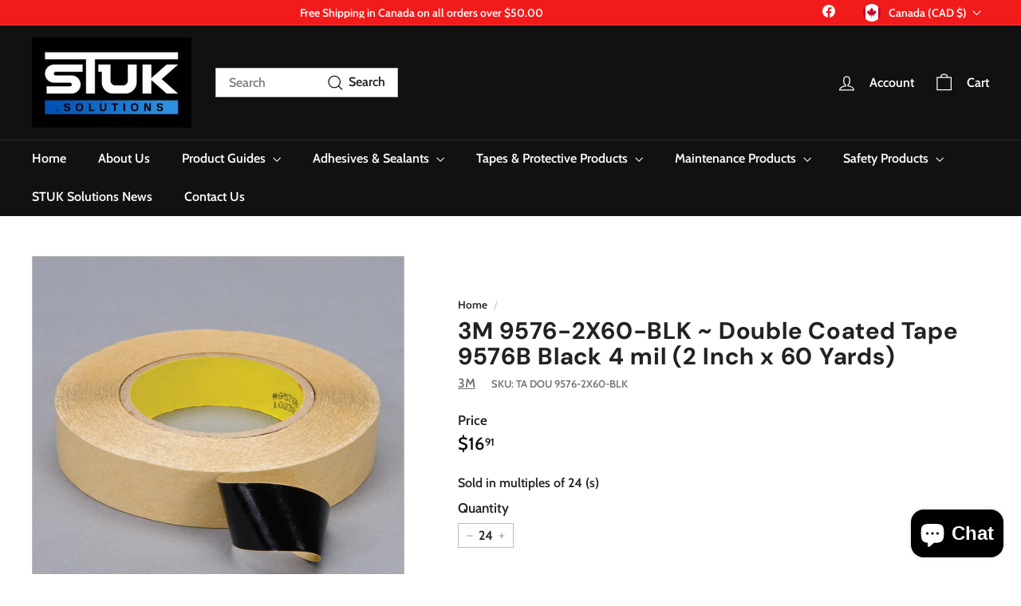

--- FILE ---
content_type: text/html; charset=utf-8
request_url: https://stuk.solutions/products/3m-9576-2x60-blk
body_size: 43918
content:
<!doctype html>
<html class="no-js" lang="en" dir="ltr">
<head>
<script async crossorigin fetchpriority="high" src="/cdn/shopifycloud/importmap-polyfill/es-modules-shim.2.4.0.js"></script>
<script>
       YETT_BLACKLIST = [/facebook/,/boomerang/,/analytics.tiktok.com/,/www.googletagmanager.com/,/loy.boldapps.net/, /static.klaviyo.com/]
      !function(t,e){"object"==typeof exports&&"undefined"!=typeof module?e(exports):"function"==typeof define&&define.amd?define(["exports"],e):e(t.yett={})}(this,function(t){"use strict";var e={blacklist:window.YETT_BLACKLIST,whitelist:window.YETT_WHITELIST},r={blacklisted:[]},n=function(t,r){return t&&(!r||"javascript/blocked"!==r)&&(!e.blacklist||e.blacklist.some(function(e){return e.test(t)}))&&(!e.whitelist||e.whitelist.every(function(e){return!e.test(t)}))},i=function(t){var r=t.getAttribute("src");return e.blacklist&&e.blacklist.every(function(t){return!t.test(r)})||e.whitelist&&e.whitelist.some(function(t){return t.test(r)})},c=new MutationObserver(function(t){t.forEach(function(t){for(var e=t.addedNodes,i=function(t){var i=e[t];if(1===i.nodeType&&"SCRIPT"===i.tagName){var c=i.src,o=i.type;if(n(c,o)){r.blacklisted.push(i.cloneNode()),i.type="javascript/blocked";i.addEventListener("beforescriptexecute",function t(e){"javascript/blocked"===i.getAttribute("type")&&e.preventDefault(),i.removeEventListener("beforescriptexecute",t)}),i.parentElement.removeChild(i)}}},c=0;c<e.length;c++)i(c)})});c.observe(document.documentElement,{childList:!0,subtree:!0});var o=document.createElement;document.createElement=function(){for(var t=arguments.length,e=Array(t),r=0;r<t;r++)e[r]=arguments[r];if("script"!==e[0].toLowerCase())return o.bind(document).apply(void 0,e);var i=o.bind(document).apply(void 0,e),c=i.setAttribute.bind(i);return Object.defineProperties(i,{src:{get:function(){return i.getAttribute("src")},set:function(t){return n(t,i.type)&&c("type","javascript/blocked"),c("src",t),!0}},type:{set:function(t){var e=n(i.src,i.type)?"javascript/blocked":t;return c("type",e),!0}}}),i.setAttribute=function(t,e){"type"===t||"src"===t?i[t]=e:HTMLScriptElement.prototype.setAttribute.call(i,t,e)},i};var l=function(t){if(Array.isArray(t)){for(var e=0,r=Array(t.length);e<t.length;e++)r[e]=t[e];return r}return Array.from(t)},a=new RegExp("[|\\{}()[\\]^$+*?.]","g");t.unblock=function(){for(var t=arguments.length,n=Array(t),o=0;o<t;o++)n[o]=arguments[o];n.length<1?(e.blacklist=[],e.whitelist=[]):(e.blacklist&&(e.blacklist=e.blacklist.filter(function(t){return n.every(function(e){return!t.test(e)})})),e.whitelist&&(e.whitelist=[].concat(l(e.whitelist),l(n.map(function(t){var r=".*"+t.replace(a,"\\$&")+".*";return e.whitelist.find(function(t){return t.toString()===r.toString()})?null:new RegExp(r)}).filter(Boolean)))));for(var s=document.querySelectorAll('script[type="javascript/blocked"]'),u=0;u<s.length;u++){var p=s[u];i(p)&&(p.type="application/javascript",r.blacklisted.push(p),p.parentElement.removeChild(p))}var d=0;[].concat(l(r.blacklisted)).forEach(function(t,e){if(i(t)){var n=document.createElement("script");n.setAttribute("src",t.src),n.setAttribute("type","application/javascript"),document.head.appendChild(n),r.blacklisted.splice(e-d,1),d++}}),e.blacklist&&e.blacklist.length<1&&c.disconnect()},Object.defineProperty(t,"__esModule",{value:!0})});
    </script>
<!-- Google tag (gtag.js) -->
<script async src="https://www.googletagmanager.com/gtag/js?id=G-JMGYPS4FYL"></script>
<script>
  window.dataLayer = window.dataLayer || [];
  function gtag(){dataLayer.push(arguments);}
  gtag('js', new Date());

  gtag('config', 'G-JMGYPS4FYL');
</script>

<!-- Google Tag Manager -->
<script>(function(w,d,s,l,i){w[l]=w[l]||[];w[l].push({'gtm.start':
new Date().getTime(),event:'gtm.js'});var f=d.getElementsByTagName(s)[0],
j=d.createElement(s),dl=l!='dataLayer'?'&l='+l:'';j.async=true;j.src=
'https://www.googletagmanager.com/gtm.js?id='+i+dl;f.parentNode.insertBefore(j,f);
})(window,document,'script','dataLayer','GTM-567GZHT7');</script>
<!-- End Google Tag Manager -->

<!-- Start of Booster Apps Seo-0.1-->
<title>3M 9576-2X60-BLK  ~  Double Coated Tape 9576B Black 4 mil (2 Inch x 60 Yards) | STUK.Solutions</title><meta name="description" content="3M Double Coated Tape, 9576B, black, 4 mil (0.1 mm), 2 in x 60 yd (5 cm x 55 m) 3M Double Coated Tape 9576B is a medium tack double-sided tape designed for general splicing and roll closing applicationsIt has a pressure sensitive adhesive that off..." /><script type="application/ld+json">
  {
    "@context": "https://schema.org",
    "@type": "WebSite",
    "name": "STUK.Solutions",
    "url": "https://stuk.solutions",
    "potentialAction": {
      "@type": "SearchAction",
      "query-input": "required name=query",
      "target": "https://stuk.solutions/search?q={query}"
    }
  }
</script><script type="application/ld+json">
  {
    "@context": "https://schema.org",
    "@type": "Product",
    "name": "3M 9576-2X60-BLK  ~  Double Coated Tape 9576B Black 4 mil (2 Inch x 60 Yards)",
    "brand": {"@type": "Brand","name": "3M"},
    "sku": "TA DOU 9576-2X60-BLK",
    "mpn": "",
    "description": "3M Double Coated Tape, 9576B, black, 4 mil (0.1 mm), 2 in x 60 yd (5 cm x 55 m) 3M Double Coated Tape 9576B is a medium tack double-sided tape designed for general splicing and roll closing applicationsIt has a pressure sensitive adhesive that offers a balance of high initial adhesion and good holding power for web splicing and general purpose bonding applications.\n\nPart #\n7000123827\n\n\nSold in qty's of\n24\n\n\nAdhesive type\nAcrylic\n\n\nColor\nBlack\n\n\nLength\n60yds\n\n\nWidth\n2 Inch\n\n\nMaterial\n9576\n\n\nCountry of origin\nUSA\n\n\nProduct type\nDouble Sided Tapes\n\n",
    "url": "https://stuk.solutions/products/3m-9576-2x60-blk","image": "https://stuk.solutions/cdn/shop/files/3M_021200_40476_New_36f3aec3-bf61-40fc-9234-f683a67ba550_2100x.jpg?v=1719919097","itemCondition": "https://schema.org/NewCondition",
    "offers": [{
          "@type": "Offer","price": "16.91","priceCurrency": "CAD",
          "itemCondition": "https://schema.org/NewCondition",
          "url": "https://stuk.solutions/products/3m-9576-2x60-blk?variant=13840288677943",
          "sku": "TA DOU 9576-2X60-BLK",
          "mpn": "",
          "availability" : "https://schema.org/InStock",
          "priceValidUntil": "2026-03-04","gtin14": ""}]}
</script>
<!-- end of Booster Apps SEO -->

  





      
<script type="text/javascript">
var a = window.performance && window.performance.mark;
if (a) {
  window.performance.mark("shopsheriff.amp-snippet.start");
}
var doc = document;
var redirect = "/cart" === window.location.pathname
&& (doc.referrer.includes("ampproject.org") || doc.referrer.includes("/a/s/") )
&& !doc.location.search.includes("utm");

if(redirect) {
  var f = doc.location.search ? "&" : "?";
  window.location =
    window.location.origin
  + window.location.pathname
  + f
  + "utm_source=shopsheriff&utm_medium=amp&utm_campaign=shopsheriff&utm_content=add-to-cart";
}
if (a) {
  window.performance.mark("shopsheriff.amp-snippet.end");
}
      </script>


   <link rel="amphtml" href="https://stuk.solutions/a/s/products/3m-9576-2x60-blk">



  <meta charset="utf-8">
  <meta http-equiv="X-UA-Compatible" content="IE=edge,chrome=1">
  <meta name="viewport" content="width=device-width,initial-scale=1">
  <meta name="theme-color" content="#111111">
  <link rel="canonical" href="https://stuk.solutions/products/3m-9576-2x60-blk">
  <link rel="preconnect" href="https://fonts.shopifycdn.com" crossorigin>
  <link rel="dns-prefetch" href="https://ajax.googleapis.com">
  <link rel="dns-prefetch" href="https://maps.googleapis.com">
  <link rel="dns-prefetch" href="https://maps.gstatic.com"><link rel="shortcut icon" href="//stuk.solutions/cdn/shop/files/STUK_LOGO_2023_NEW_THEME_32x32.jpg?v=1697465607" type="image/png" />
<meta property="og:site_name" content="STUK.Solutions">
  <meta property="og:url" content="https://stuk.solutions/products/3m-9576-2x60-blk">
  <meta property="og:title" content="3M 9576-2X60-BLK  ~  Double Coated Tape 9576B Black 4 mil (2 Inch x 60 Yards)">
  <meta property="og:type" content="product">
  <meta property="og:description" content="3M Double Coated Tape, 9576B, black, 4 mil (0.1 mm), 2 in x 60 yd (5 cm x 55 m) 3M Double Coated Tape 9576B is a medium tack double-sided tape designed for general splicing and roll closing applications. It has a pressure sensitive adhesive that offers a balance of high initial adhesion and good holding power for web splicing and general purpose bonding applications. Bonds well to most substrates, including low surface energy plastics;Excellent peel and shear strength to withstand splicing applications;Medium tack double coated tape is ideal for general splicing, core starting, and roll closing"><meta property="og:image" content="http://stuk.solutions/cdn/shop/files/3M_021200_40476_New_36f3aec3-bf61-40fc-9234-f683a67ba550.jpg?v=1719919097">
    <meta property="og:image:secure_url" content="https://stuk.solutions/cdn/shop/files/3M_021200_40476_New_36f3aec3-bf61-40fc-9234-f683a67ba550.jpg?v=1719919097">
    <meta property="og:image:width" content="2100">
    <meta property="og:image:height" content="2100"><meta name="twitter:site" content="@">
  <meta name="twitter:card" content="summary_large_image">
  <meta name="twitter:title" content="3M 9576-2X60-BLK  ~  Double Coated Tape 9576B Black 4 mil (2 Inch x 60 Yards)">
  <meta name="twitter:description" content="3M Double Coated Tape, 9576B, black, 4 mil (0.1 mm), 2 in x 60 yd (5 cm x 55 m) 3M Double Coated Tape 9576B is a medium tack double-sided tape designed for general splicing and roll closing applications. It has a pressure sensitive adhesive that offers a balance of high initial adhesion and good holding power for web splicing and general purpose bonding applications. Bonds well to most substrates, including low surface energy plastics;Excellent peel and shear strength to withstand splicing applications;Medium tack double coated tape is ideal for general splicing, core starting, and roll closing">
<style data-shopify>@font-face {
  font-family: "DM Sans";
  font-weight: 700;
  font-style: normal;
  font-display: swap;
  src: url("//stuk.solutions/cdn/fonts/dm_sans/dmsans_n7.97e21d81502002291ea1de8aefb79170c6946ce5.woff2") format("woff2"),
       url("//stuk.solutions/cdn/fonts/dm_sans/dmsans_n7.af5c214f5116410ca1d53a2090665620e78e2e1b.woff") format("woff");
}

  @font-face {
  font-family: Cabin;
  font-weight: 600;
  font-style: normal;
  font-display: swap;
  src: url("//stuk.solutions/cdn/fonts/cabin/cabin_n6.c6b1e64927bbec1c65aab7077888fb033480c4f7.woff2") format("woff2"),
       url("//stuk.solutions/cdn/fonts/cabin/cabin_n6.6c2e65d54c893ad9f1390da3b810b8e6cf976a4f.woff") format("woff");
}


  @font-face {
  font-family: Cabin;
  font-weight: 600;
  font-style: normal;
  font-display: swap;
  src: url("//stuk.solutions/cdn/fonts/cabin/cabin_n6.c6b1e64927bbec1c65aab7077888fb033480c4f7.woff2") format("woff2"),
       url("//stuk.solutions/cdn/fonts/cabin/cabin_n6.6c2e65d54c893ad9f1390da3b810b8e6cf976a4f.woff") format("woff");
}

  @font-face {
  font-family: Cabin;
  font-weight: 600;
  font-style: italic;
  font-display: swap;
  src: url("//stuk.solutions/cdn/fonts/cabin/cabin_i6.f09e39e860dd73a664673caf87e5a0b93b584340.woff2") format("woff2"),
       url("//stuk.solutions/cdn/fonts/cabin/cabin_i6.5b37bf1fce036a7ee54dbf8fb86341d9c8883ee1.woff") format("woff");
}

  @font-face {
  font-family: Cabin;
  font-weight: 600;
  font-style: italic;
  font-display: swap;
  src: url("//stuk.solutions/cdn/fonts/cabin/cabin_i6.f09e39e860dd73a664673caf87e5a0b93b584340.woff2") format("woff2"),
       url("//stuk.solutions/cdn/fonts/cabin/cabin_i6.5b37bf1fce036a7ee54dbf8fb86341d9c8883ee1.woff") format("woff");
}

</style><link href="//stuk.solutions/cdn/shop/t/14/assets/components.css?v=16324309795747857031761019816" rel="stylesheet" type="text/css" media="all" />
<style data-shopify>:root {
    --colorBody: #ffffff;
    --colorBodyAlpha05: rgba(255, 255, 255, 0.05);
    --colorBodyDim: #f2f2f2;

    --colorBorder: #bdbdbd;

    --colorBtnPrimary: #111111;
    --colorBtnPrimaryLight: #2b2b2b;
    --colorBtnPrimaryDim: #040404;
    --colorBtnPrimaryText: #ffffff;

    --colorCartDot: #3169c5;
    --colorCartDotText: #fff;

    --colorFooter: #111111;
    --colorFooterBorder: #bdbdbd;
    --colorFooterText: #fff;

    --colorLink: #222222;

    --colorModalBg: rgba(17, 17, 17, 0.6);

    --colorNav: #111111;
    --colorNavSearch: #ffffff;
    --colorNavText: #ffffff;

    --colorPrice: #111111;

    --colorSaleTag: #f11b1b;
    --colorSaleTagText: #ffffff;

    --colorScheme1Text: #ffffff;
    --colorScheme1Bg: #a71313;
    --colorScheme2Text: #ffffff;
    --colorScheme2Bg: #3169c5;
    --colorScheme3Text: #222222;
    --colorScheme3Bg: #bdbdbd;

    --colorTextBody: #222222;
    --colorTextBodyAlpha005: rgba(34, 34, 34, 0.05);
    --colorTextBodyAlpha008: rgba(34, 34, 34, 0.08);
    --colorTextSavings: #3169c5;

    --colorToolbar: #f11b1b;
    --colorToolbarText: #ffffff;

    --urlIcoSelect: url(//stuk.solutions/cdn/shop/t/14/assets/ico-select.svg);
    --urlSwirlSvg: url(//stuk.solutions/cdn/shop/t/14/assets/swirl.svg);

    --header-padding-bottom: 0;

    --pageTopPadding: 35px;
    --pageNarrow: 700px;
    --pageWidthPadding: 40px;
    --gridGutter: 22px;
    --indexSectionPadding: 60px;
    --sectionHeaderBottom: 40px;
    --collapsibleIconWidth: 12px;

    --sizeChartMargin: 30px 0;
    --sizeChartIconMargin: 5px;

    --newsletterReminderPadding: 20px 30px 20px 25px;

    --textFrameMargin: 10px;

    /*Shop Pay Installments*/
    --color-body-text: #222222;
    --color-body: #ffffff;
    --color-bg: #ffffff;

    --typeHeaderPrimary: "DM Sans";
    --typeHeaderFallback: sans-serif;
    --typeHeaderSize: 35px;
    --typeHeaderWeight: 700;
    --typeHeaderLineHeight: 1.1;
    --typeHeaderSpacing: 0.025em;

    --typeBasePrimary:Cabin;
    --typeBaseFallback:sans-serif;
    --typeBaseSize: 16px;
    --typeBaseWeight: 600;
    --typeBaseSpacing: 0.0em;
    --typeBaseLineHeight: 1;

    --colorSmallImageBg: #ffffff;
    --colorSmallImageBgDark: #f7f7f7;
    --colorLargeImageBg: #111111;
    --colorLargeImageBgLight: #323232;

    --iconWeight: 3px;
    --iconLinecaps: miter;

    
      --buttonRadius: 0;
      --btnPadding: 11px 20px;
    

    
      --roundness: 0;
    

    
      --gridThickness: 0;
    

    --productTileMargin: 10%;
    --collectionTileMargin: 15%;

    --swatchSize: 40px;
  }

  @media screen and (max-width: 768px) {
    :root {
      --pageTopPadding: 15px;
      --pageNarrow: 330px;
      --pageWidthPadding: 17px;
      --gridGutter: 16px;
      --indexSectionPadding: 40px;
      --sectionHeaderBottom: 25px;
      --collapsibleIconWidth: 10px;
      --textFrameMargin: 7px;
      --typeBaseSize: 14px;

      
        --roundness: 0;
        --btnPadding: 9px 17px;
      
    }
  }</style><link href="//stuk.solutions/cdn/shop/t/14/assets/overrides.css?v=61671070734277095511761019762" rel="stylesheet" type="text/css" media="all" />
<style data-shopify>:root {
    --productGridPadding: 12px;
  }
.product__photos img {
	opacity: 1;
}</style><script>
    document.documentElement.className = document.documentElement.className.replace('no-js', 'js');

    window.theme = window.theme || {};
    theme.routes = {
      home: "/",
      collections: "/collections",
      cart: "/cart.js",
      cartPage: "/cart",
      cartAdd: "/cart/add.js",
      cartChange: "/cart/change.js",
      search: "/search",
      predictiveSearch: "/search/suggest"
    };

    theme.strings = {
      soldOut: "Sold Out",
      unavailable: "Unavailable",
      inStockLabel: "In stock, ready to ship",
      oneStockLabel: "Low stock - [count] item left",
      otherStockLabel: "Low stock - [count] items left",
      willNotShipUntil: "Ready to ship [date]",
      willBeInStockAfter: "Back in stock [date]",
      waitingForStock: "Backordered, shipping soon",
      savePrice: "Save [saved_amount]",
      cartEmpty: "Your cart is currently empty.",
      cartTermsConfirmation: "You must agree with the terms and conditions of sales to check out",
      searchCollections: "Collections",
      searchPages: "Pages",
      searchArticles: "Articles",
      maxQuantity: "You can only have [quantity] of [title] in your cart."
    };
    theme.settings = {
      cartType: "page",
      isCustomerTemplate: false,
      moneyFormat: "${{amount}}",
      saveType: "percent",
      productImageSize: "square",
      productImageCover: true,
      predictiveSearch: false,
      predictiveSearchType: null,
      superScriptSetting: true,
      superScriptPrice: true,
      quickView: false,
      quickAdd: true,
      themeName: 'Expanse',
      themeVersion: "5.0.1"
    };
  </script><script type="importmap">
{
  "imports": {
    "components/announcement-bar": "//stuk.solutions/cdn/shop/t/14/assets/announcement-bar.js?v=30886685393339443611761019740",
    "components/gift-card-recipient-form": "//stuk.solutions/cdn/shop/t/14/assets/gift-card-recipient-form.js?v=16415920452423038151761019750",
    "components/image-element": "//stuk.solutions/cdn/shop/t/14/assets/image-element.js?v=19175045889563950391761019752",
    "components/lightbox": "//stuk.solutions/cdn/shop/t/14/assets/lightbox.js?v=177529825473141699571761019758",
    "components/newsletter-reminder": "//stuk.solutions/cdn/shop/t/14/assets/newsletter-reminder.js?v=158689173741753302301761019760",
    "components/predictive-search": "//stuk.solutions/cdn/shop/t/14/assets/predictive-search.js?v=106402303971169922441761019767",
    "components/price-range": "//stuk.solutions/cdn/shop/t/14/assets/price-range.js?v=181072884619090886471761019767",
    "components/product-complementary": "//stuk.solutions/cdn/shop/t/14/assets/product-complementary.js?v=115010611336991946551761019768",
    "components/product-grid-item": "//stuk.solutions/cdn/shop/t/14/assets/product-grid-item.js?v=52854375093933269701761019769",
    "components/product-images": "//stuk.solutions/cdn/shop/t/14/assets/product-images.js?v=165385719376091763651761019769",
    "components/quick-add": "//stuk.solutions/cdn/shop/t/14/assets/quick-add.js?v=81927692390222238661761019771",
    "components/quick-shop": "//stuk.solutions/cdn/shop/t/14/assets/quick-shop.js?v=95554821765998877021761019772",
    "components/section-advanced-accordion": "//stuk.solutions/cdn/shop/t/14/assets/section-advanced-accordion.js?v=29351542160259749761761019773",
    "components/section-age-verification-popup": "//stuk.solutions/cdn/shop/t/14/assets/section-age-verification-popup.js?v=570856957843724541761019773",
    "components/section-background-image-text": "//stuk.solutions/cdn/shop/t/14/assets/section-background-image-text.js?v=134193327559148673711761019774",
    "components/section-collection-header": "//stuk.solutions/cdn/shop/t/14/assets/section-collection-header.js?v=62104955657552942271761019774",
    "components/section-countdown": "//stuk.solutions/cdn/shop/t/14/assets/section-countdown.js?v=124122001777650735791761019775",
    "components/section-featured-collection": "//stuk.solutions/cdn/shop/t/14/assets/section-featured-collection.js?v=70396313371272205741761019775",
    "components/section-footer": "//stuk.solutions/cdn/shop/t/14/assets/section-footer.js?v=143843864055408484941761019776",
    "components/section-header": "//stuk.solutions/cdn/shop/t/14/assets/section-header.js?v=31084278283088437681761019776",
    "components/section-hero-video": "//stuk.solutions/cdn/shop/t/14/assets/section-hero-video.js?v=138616389493027501011761019777",
    "components/section-hotspots": "//stuk.solutions/cdn/shop/t/14/assets/section-hotspots.js?v=118949170610172005021761019777",
    "components/section-image-compare": "//stuk.solutions/cdn/shop/t/14/assets/section-image-compare.js?v=25526173009852246331761019778",
    "components/section-main-cart": "//stuk.solutions/cdn/shop/t/14/assets/section-main-cart.js?v=102282689976117535291761019778",
    "components/section-main-collection": "//stuk.solutions/cdn/shop/t/14/assets/section-main-collection.js?v=178808321021703902081761019779",
    "components/section-main-product": "//stuk.solutions/cdn/shop/t/14/assets/section-main-product.js?v=48829736225712131391761019779",
    "components/section-main-search": "//stuk.solutions/cdn/shop/t/14/assets/section-main-search.js?v=91363574603513782361761019780",
    "components/section-map": "//stuk.solutions/cdn/shop/t/14/assets/section-map.js?v=62409255708494077951761019780",
    "components/section-media-text": "//stuk.solutions/cdn/shop/t/14/assets/section-media-text.js?v=82647628925002924311761019781",
    "components/section-more-products-vendor": "//stuk.solutions/cdn/shop/t/14/assets/section-more-products-vendor.js?v=156950098812764376531761019781",
    "components/section-newsletter-popup": "//stuk.solutions/cdn/shop/t/14/assets/section-newsletter-popup.js?v=170953806956104469461761019782",
    "components/section-password-header": "//stuk.solutions/cdn/shop/t/14/assets/section-password-header.js?v=152732804639088855281761019782",
    "components/section-product-recommendations": "//stuk.solutions/cdn/shop/t/14/assets/section-product-recommendations.js?v=68463675784327451211761019783",
    "components/section-promo-grid": "//stuk.solutions/cdn/shop/t/14/assets/section-promo-grid.js?v=111576400653284386401761019783",
    "components/section-recently-viewed": "//stuk.solutions/cdn/shop/t/14/assets/section-recently-viewed.js?v=98926481457392478881761019784",
    "components/section-slideshow": "//stuk.solutions/cdn/shop/t/14/assets/section-slideshow.js?v=78404926763425096301761019785",
    "components/section-slideshow-image": "//stuk.solutions/cdn/shop/t/14/assets/section-slideshow-image.js?v=78404926763425096301761019784",
    "components/section-slideshow-split": "//stuk.solutions/cdn/shop/t/14/assets/section-slideshow-split.js?v=78404926763425096301761019785",
    "components/section-store-availability": "//stuk.solutions/cdn/shop/t/14/assets/section-store-availability.js?v=179020056623871860581761019786",
    "components/section-testimonials": "//stuk.solutions/cdn/shop/t/14/assets/section-testimonials.js?v=135504612583298795321761019786",
    "components/section-toolbar": "//stuk.solutions/cdn/shop/t/14/assets/section-toolbar.js?v=40810883655964320851761019786",
    "components/tool-tip": "//stuk.solutions/cdn/shop/t/14/assets/tool-tip.js?v=15091627716861754341761019791",
    "components/tool-tip-trigger": "//stuk.solutions/cdn/shop/t/14/assets/tool-tip-trigger.js?v=34194649362372648151761019791",
    "@archetype-themes/scripts/config": "//stuk.solutions/cdn/shop/t/14/assets/config.js?v=15099800528938078371761019745",
    "aos": "//stuk.solutions/cdn/shop/t/14/assets/aos.js?v=106204913141253275521761019740",
    "@archetype-themes/scripts/helpers/sections": "//stuk.solutions/cdn/shop/t/14/assets/sections.js?v=116270901756441952371761019787",
    "@archetype-themes/scripts/modules/slideshow": "//stuk.solutions/cdn/shop/t/14/assets/slideshow.js?v=176367255318002349761761019788",
    "nouislider": "//stuk.solutions/cdn/shop/t/14/assets/nouislider.js?v=100438778919154896961761019761",
    "@archetype-themes/scripts/helpers/currency": "//stuk.solutions/cdn/shop/t/14/assets/currency.js?v=14275331480271113601761019746",
    "@archetype-themes/scripts/helpers/delegate": "//stuk.solutions/cdn/shop/t/14/assets/delegate.js?v=150733600779017316001761019746",
    "@archetype-themes/scripts/modules/product-recommendations": "//stuk.solutions/cdn/shop/t/14/assets/product-recommendations.js?v=3952864652872298261761019770",
    "@archetype-themes/scripts/modules/swatches": "//stuk.solutions/cdn/shop/t/14/assets/swatches.js?v=103882278052475410121761019789",
    "@archetype-themes/scripts/modules/photoswipe": "//stuk.solutions/cdn/shop/t/14/assets/photoswipe.js?v=133149125523312087301761019765",
    "@archetype-themes/scripts/modules/product": "//stuk.solutions/cdn/shop/t/14/assets/product.js?v=136753110466918263191761019770",
    "js-cookie": "//stuk.solutions/cdn/shop/t/14/assets/js.cookie.mjs?v=38015963105781969301761019756",
    "@archetype-themes/scripts/modules/modal": "//stuk.solutions/cdn/shop/t/14/assets/modal.js?v=45231143018390192411761019760",
    "@archetype-themes/scripts/modules/collapsibles": "//stuk.solutions/cdn/shop/t/14/assets/collapsibles.js?v=125222459924536763791761019742",
    "@archetype-themes/scripts/helpers/init-observer": "//stuk.solutions/cdn/shop/t/14/assets/init-observer.js?v=151712110650051136771761019755",
    "@archetype-themes/scripts/modules/parallax": "//stuk.solutions/cdn/shop/t/14/assets/parallax.js?v=20658553194097617601761019764",
    "@archetype-themes/scripts/modules/collection-template": "//stuk.solutions/cdn/shop/t/14/assets/collection-template.js?v=138454779407648820021761019744",
    "@archetype-themes/scripts/modules/header-nav": "//stuk.solutions/cdn/shop/t/14/assets/header-nav.js?v=153535264877449452281761019750",
    "@archetype-themes/scripts/modules/disclosure": "//stuk.solutions/cdn/shop/t/14/assets/disclosure.js?v=24495297545550370831761019747",
    "@archetype-themes/scripts/modules/video-section": "//stuk.solutions/cdn/shop/t/14/assets/video-section.js?v=38415978955926866351761019794",
    "@archetype-themes/scripts/modules/mobile-nav": "//stuk.solutions/cdn/shop/t/14/assets/mobile-nav.js?v=65063705214388957511761019759",
    "@archetype-themes/scripts/modules/header-search": "//stuk.solutions/cdn/shop/t/14/assets/header-search.js?v=96962303281191137591761019751",
    "@archetype-themes/scripts/modules/cart-drawer": "//stuk.solutions/cdn/shop/t/14/assets/cart-drawer.js?v=127359067068143228651761019741",
    "@archetype-themes/scripts/helpers/utils": "//stuk.solutions/cdn/shop/t/14/assets/utils.js?v=183768819557536265621761019792",
    "@archetype-themes/scripts/helpers/size-drawer": "//stuk.solutions/cdn/shop/t/14/assets/size-drawer.js?v=16908746908081919891761019787",
    "@archetype-themes/scripts/modules/cart-form": "//stuk.solutions/cdn/shop/t/14/assets/cart-form.js?v=101395120151694959601761019742",
    "@archetype-themes/scripts/helpers/ajax-renderer": "//stuk.solutions/cdn/shop/t/14/assets/ajax-renderer.js?v=167707973626936292861761019738",
    "@archetype-themes/scripts/modules/drawers": "//stuk.solutions/cdn/shop/t/14/assets/drawers.js?v=90797109483806998381761019747",
    "@archetype-themes/scripts/modules/tool-tip-trigger": "//stuk.solutions/cdn/shop/t/14/assets/tool-tip-trigger.js?v=34194649362372648151761019791",
    "@archetype-themes/scripts/modules/tool-tip": "//stuk.solutions/cdn/shop/t/14/assets/tool-tip.js?v=15091627716861754341761019791",
    "@archetype-themes/scripts/helpers/init-globals": "//stuk.solutions/cdn/shop/t/14/assets/init-globals.js?v=7536868941939136231761019755",
    "@archetype-themes/scripts/vendors/flickity": "//stuk.solutions/cdn/shop/t/14/assets/flickity.js?v=48539322729379456441761019749",
    "@archetype-themes/scripts/vendors/flickity-fade": "//stuk.solutions/cdn/shop/t/14/assets/flickity-fade.js?v=70708211373116380081761019749",
    "@archetype-themes/scripts/helpers/a11y": "//stuk.solutions/cdn/shop/t/14/assets/a11y.js?v=114228441666679744341761019738",
    "@archetype-themes/scripts/vendors/photoswipe.min": "//stuk.solutions/cdn/shop/t/14/assets/photoswipe.min.js?v=96706414436924913981761019766",
    "@archetype-themes/scripts/vendors/photoswipe-ui-default.min": "//stuk.solutions/cdn/shop/t/14/assets/photoswipe-ui-default.min.js?v=52395271779278780601761019765",
    "@archetype-themes/scripts/helpers/images": "//stuk.solutions/cdn/shop/t/14/assets/images.js?v=154579799771787317231761019753",
    "@archetype-themes/scripts/helpers/variants": "//stuk.solutions/cdn/shop/t/14/assets/variants.js?v=3033049893411379561761019793",
    "@archetype-themes/scripts/modules/variant-availability": "//stuk.solutions/cdn/shop/t/14/assets/variant-availability.js?v=106313593704684021601761019792",
    "@archetype-themes/scripts/modules/quantity-selectors": "//stuk.solutions/cdn/shop/t/14/assets/quantity-selectors.js?v=127782124548321720891761019771",
    "@archetype-themes/scripts/modules/product-ajax-form": "//stuk.solutions/cdn/shop/t/14/assets/product-ajax-form.js?v=162946062715521630471761019767",
    "@archetype-themes/scripts/helpers/youtube": "//stuk.solutions/cdn/shop/t/14/assets/youtube.js?v=68009855279585667491761019795",
    "@archetype-themes/scripts/helpers/vimeo": "//stuk.solutions/cdn/shop/t/14/assets/vimeo.js?v=49611722598385318221761019794",
    "@archetype-themes/scripts/modules/product-media": "//stuk.solutions/cdn/shop/t/14/assets/product-media.js?v=7149764575920620621761019769",
    "@archetype-themes/scripts/modules/collection-sidebar": "//stuk.solutions/cdn/shop/t/14/assets/collection-sidebar.js?v=102654819825539199081761019743",
    "@archetype-themes/scripts/modules/cart-api": "//stuk.solutions/cdn/shop/t/14/assets/cart-api.js?v=177228419985507265221761019741",
    "@archetype-themes/scripts/modules/video-modal": "//stuk.solutions/cdn/shop/t/14/assets/video-modal.js?v=5964877832267866681761019793",
    "@archetype-themes/scripts/modules/animation-observer": "//stuk.solutions/cdn/shop/t/14/assets/animation-observer.js?v=110233317842681188241761019739",
    "@archetype-themes/scripts/modules/page-transitions": "//stuk.solutions/cdn/shop/t/14/assets/page-transitions.js?v=72265230091955981801761019762",
    "@archetype-themes/scripts/helpers/rte": "//stuk.solutions/cdn/shop/t/14/assets/rte.js?v=124638893503654398791761019772",
    "@archetype-themes/scripts/helpers/library-loader": "//stuk.solutions/cdn/shop/t/14/assets/library-loader.js?v=109812686109916403541761019757"
  }
}
</script><script>
  if (!(HTMLScriptElement.supports && HTMLScriptElement.supports('importmap'))) {
    const el = document.createElement('script');
    el.async = true;
    el.src = "//stuk.solutions/cdn/shop/t/14/assets/es-module-shims.min.js?v=63404930985865369141761019748";
    document.head.appendChild(el);
  }
</script>
<script type="module" src="//stuk.solutions/cdn/shop/t/14/assets/is-land.min.js?v=174197206692620727541761019756"></script>


<script type="module">
  try {
    const importMap = document.querySelector('script[type="importmap"]');
    const importMapJson = JSON.parse(importMap.textContent);
    const importMapModules = Object.values(importMapJson.imports);
    for (let i = 0; i < importMapModules.length; i++) {
      const link = document.createElement('link');
      link.rel = 'modulepreload';
      link.href = importMapModules[i];
      document.head.appendChild(link);
    }
  } catch (e) {
    console.error(e);
  }
</script>

 <script>window.performance && window.performance.mark && window.performance.mark('shopify.content_for_header.start');</script><meta name="google-site-verification" content="t1oa70ov5zNZ1NzHDTnaDZrkpIesNdV5XMKdKn0lJdc">
<meta id="shopify-digital-wallet" name="shopify-digital-wallet" content="/2527625271/digital_wallets/dialog">
<meta name="shopify-checkout-api-token" content="bf904648e62fcc2b19590e1183b5dac1">
<link rel="alternate" type="application/json+oembed" href="https://stuk.solutions/products/3m-9576-2x60-blk.oembed">
<script async="async" src="/checkouts/internal/preloads.js?locale=en-CA"></script>
<link rel="preconnect" href="https://shop.app" crossorigin="anonymous">
<script async="async" data-src="https://shop.app/checkouts/internal/preloads.js?locale=en-CA&shop_id=2527625271" crossorigin="anonymous"></script>
<script id="apple-pay-shop-capabilities" type="application/json">{"shopId":2527625271,"countryCode":"CA","currencyCode":"CAD","merchantCapabilities":["supports3DS"],"merchantId":"gid:\/\/shopify\/Shop\/2527625271","merchantName":"STUK.Solutions","requiredBillingContactFields":["postalAddress","email","phone"],"requiredShippingContactFields":["postalAddress","email","phone"],"shippingType":"shipping","supportedNetworks":["visa","masterCard","amex","discover","interac","jcb"],"total":{"type":"pending","label":"STUK.Solutions","amount":"1.00"},"shopifyPaymentsEnabled":true,"supportsSubscriptions":true}</script>
<script id="shopify-features" type="application/json">{"accessToken":"bf904648e62fcc2b19590e1183b5dac1","betas":["rich-media-storefront-analytics"],"domain":"stuk.solutions","predictiveSearch":true,"shopId":2527625271,"locale":"en"}</script>
<script>var Shopify = Shopify || {};
Shopify.shop = "tapan-bond-com.myshopify.com";
Shopify.locale = "en";
Shopify.currency = {"active":"CAD","rate":"1.0"};
Shopify.country = "CA";
Shopify.theme = {"name":"Copy of Expanse 5.0[Mastroke Speed OPT ]","id":132784914487,"schema_name":"Expanse","schema_version":"5.0.1","theme_store_id":902,"role":"main"};
Shopify.theme.handle = "null";
Shopify.theme.style = {"id":null,"handle":null};
Shopify.cdnHost = "stuk.solutions/cdn";
Shopify.routes = Shopify.routes || {};
Shopify.routes.root = "/";</script>
<script type="module">!function(o){(o.Shopify=o.Shopify||{}).modules=!0}(window);</script>
<script>!function(o){function n(){var o=[];function n(){o.push(Array.prototype.slice.apply(arguments))}return n.q=o,n}var t=o.Shopify=o.Shopify||{};t.loadFeatures=n(),t.autoloadFeatures=n()}(window);</script>
<script>
  window.ShopifyPay = window.ShopifyPay || {};
  window.ShopifyPay.apiHost = "shop.app\/pay";
  window.ShopifyPay.redirectState = null;
</script>
<script id="shop-js-analytics" type="application/json">{"pageType":"product"}</script>
<script defer="defer" async type="module" data-src="//stuk.solutions/cdn/shopifycloud/shop-js/modules/v2/client.init-shop-cart-sync_BN7fPSNr.en.esm.js"></script>
<script defer="defer" async type="module" data-src="//stuk.solutions/cdn/shopifycloud/shop-js/modules/v2/chunk.common_Cbph3Kss.esm.js"></script>
<script defer="defer" async type="module" data-src="//stuk.solutions/cdn/shopifycloud/shop-js/modules/v2/chunk.modal_DKumMAJ1.esm.js"></script>
<script type="module">
  await import("//stuk.solutions/cdn/shopifycloud/shop-js/modules/v2/client.init-shop-cart-sync_BN7fPSNr.en.esm.js");
await import("//stuk.solutions/cdn/shopifycloud/shop-js/modules/v2/chunk.common_Cbph3Kss.esm.js");
await import("//stuk.solutions/cdn/shopifycloud/shop-js/modules/v2/chunk.modal_DKumMAJ1.esm.js");

  window.Shopify.SignInWithShop?.initShopCartSync?.({"fedCMEnabled":true,"windoidEnabled":true});

</script>
<script defer="defer" async type="module" data-src="//stuk.solutions/cdn/shopifycloud/shop-js/modules/v2/client.payment-terms_BxzfvcZJ.en.esm.js"></script>
<script defer="defer" async type="module" data-src="//stuk.solutions/cdn/shopifycloud/shop-js/modules/v2/chunk.common_Cbph3Kss.esm.js"></script>
<script defer="defer" async type="module" data-src="//stuk.solutions/cdn/shopifycloud/shop-js/modules/v2/chunk.modal_DKumMAJ1.esm.js"></script>
<script type="module">
  await import("//stuk.solutions/cdn/shopifycloud/shop-js/modules/v2/client.payment-terms_BxzfvcZJ.en.esm.js");
await import("//stuk.solutions/cdn/shopifycloud/shop-js/modules/v2/chunk.common_Cbph3Kss.esm.js");
await import("//stuk.solutions/cdn/shopifycloud/shop-js/modules/v2/chunk.modal_DKumMAJ1.esm.js");

  
</script>
<script>
  window.Shopify = window.Shopify || {};
  if (!window.Shopify.featureAssets) window.Shopify.featureAssets = {};
  window.Shopify.featureAssets['shop-js'] = {"shop-cart-sync":["modules/v2/client.shop-cart-sync_CJVUk8Jm.en.esm.js","modules/v2/chunk.common_Cbph3Kss.esm.js","modules/v2/chunk.modal_DKumMAJ1.esm.js"],"init-fed-cm":["modules/v2/client.init-fed-cm_7Fvt41F4.en.esm.js","modules/v2/chunk.common_Cbph3Kss.esm.js","modules/v2/chunk.modal_DKumMAJ1.esm.js"],"init-shop-email-lookup-coordinator":["modules/v2/client.init-shop-email-lookup-coordinator_Cc088_bR.en.esm.js","modules/v2/chunk.common_Cbph3Kss.esm.js","modules/v2/chunk.modal_DKumMAJ1.esm.js"],"init-windoid":["modules/v2/client.init-windoid_hPopwJRj.en.esm.js","modules/v2/chunk.common_Cbph3Kss.esm.js","modules/v2/chunk.modal_DKumMAJ1.esm.js"],"shop-button":["modules/v2/client.shop-button_B0jaPSNF.en.esm.js","modules/v2/chunk.common_Cbph3Kss.esm.js","modules/v2/chunk.modal_DKumMAJ1.esm.js"],"shop-cash-offers":["modules/v2/client.shop-cash-offers_DPIskqss.en.esm.js","modules/v2/chunk.common_Cbph3Kss.esm.js","modules/v2/chunk.modal_DKumMAJ1.esm.js"],"shop-toast-manager":["modules/v2/client.shop-toast-manager_CK7RT69O.en.esm.js","modules/v2/chunk.common_Cbph3Kss.esm.js","modules/v2/chunk.modal_DKumMAJ1.esm.js"],"init-shop-cart-sync":["modules/v2/client.init-shop-cart-sync_BN7fPSNr.en.esm.js","modules/v2/chunk.common_Cbph3Kss.esm.js","modules/v2/chunk.modal_DKumMAJ1.esm.js"],"init-customer-accounts-sign-up":["modules/v2/client.init-customer-accounts-sign-up_CfPf4CXf.en.esm.js","modules/v2/client.shop-login-button_DeIztwXF.en.esm.js","modules/v2/chunk.common_Cbph3Kss.esm.js","modules/v2/chunk.modal_DKumMAJ1.esm.js"],"pay-button":["modules/v2/client.pay-button_CgIwFSYN.en.esm.js","modules/v2/chunk.common_Cbph3Kss.esm.js","modules/v2/chunk.modal_DKumMAJ1.esm.js"],"init-customer-accounts":["modules/v2/client.init-customer-accounts_DQ3x16JI.en.esm.js","modules/v2/client.shop-login-button_DeIztwXF.en.esm.js","modules/v2/chunk.common_Cbph3Kss.esm.js","modules/v2/chunk.modal_DKumMAJ1.esm.js"],"avatar":["modules/v2/client.avatar_BTnouDA3.en.esm.js"],"init-shop-for-new-customer-accounts":["modules/v2/client.init-shop-for-new-customer-accounts_CsZy_esa.en.esm.js","modules/v2/client.shop-login-button_DeIztwXF.en.esm.js","modules/v2/chunk.common_Cbph3Kss.esm.js","modules/v2/chunk.modal_DKumMAJ1.esm.js"],"shop-follow-button":["modules/v2/client.shop-follow-button_BRMJjgGd.en.esm.js","modules/v2/chunk.common_Cbph3Kss.esm.js","modules/v2/chunk.modal_DKumMAJ1.esm.js"],"checkout-modal":["modules/v2/client.checkout-modal_B9Drz_yf.en.esm.js","modules/v2/chunk.common_Cbph3Kss.esm.js","modules/v2/chunk.modal_DKumMAJ1.esm.js"],"shop-login-button":["modules/v2/client.shop-login-button_DeIztwXF.en.esm.js","modules/v2/chunk.common_Cbph3Kss.esm.js","modules/v2/chunk.modal_DKumMAJ1.esm.js"],"lead-capture":["modules/v2/client.lead-capture_DXYzFM3R.en.esm.js","modules/v2/chunk.common_Cbph3Kss.esm.js","modules/v2/chunk.modal_DKumMAJ1.esm.js"],"shop-login":["modules/v2/client.shop-login_CA5pJqmO.en.esm.js","modules/v2/chunk.common_Cbph3Kss.esm.js","modules/v2/chunk.modal_DKumMAJ1.esm.js"],"payment-terms":["modules/v2/client.payment-terms_BxzfvcZJ.en.esm.js","modules/v2/chunk.common_Cbph3Kss.esm.js","modules/v2/chunk.modal_DKumMAJ1.esm.js"]};
</script>
<script>(function() {
  var isLoaded = false;
  function asyncLoad() {
    if (isLoaded) return;
    isLoaded = true;
    var urls = ["https:\/\/loy.boldapps.net\/v2\/js\/loyaltiesWidget.js?shop=tapan-bond-com.myshopify.com","https:\/\/bingshoppingtool-t2app-prod.trafficmanager.net\/uet\/tracking_script?shop=tapan-bond-com.myshopify.com","\/\/cdn.shopify.com\/proxy\/eda85e25cf2dd4512e6eb450cb1cec2384c1f4b0b7ede148608985d4a6e99e67\/bingshoppingtool-t2app-prod.trafficmanager.net\/api\/ShopifyMT\/v1\/uet\/tracking_script?shop=tapan-bond-com.myshopify.com\u0026sp-cache-control=cHVibGljLCBtYXgtYWdlPTkwMA","\/\/cdn.trustedsite.com\/js\/partner-shopify.js?shop=tapan-bond-com.myshopify.com","https:\/\/searchanise-ef84.kxcdn.com\/widgets\/shopify\/init.js?a=2J3C8R1C1f\u0026shop=tapan-bond-com.myshopify.com"];
    for (var i = 0; i < urls.length; i++) {
      var s = document.createElement('script');
      s.type = 'text/javascript';
      s.async = true;
      s.src = urls[i];
      var x = document.getElementsByTagName('script')[0];
      x.parentNode.insertBefore(s, x);
    }
  };
  document.addEventListener('asyncLazyLoad',function(event){asyncLoad();});if(window.attachEvent) {
    window.attachEvent('onload', function(){});
  } else {
    window.addEventListener('load', function(){}, false);
  }
})();</script>
<script id="__st">var __st={"a":2527625271,"offset":-18000,"reqid":"bfb5d371-9fca-44a1-9510-2798c1b7b1d9-1770059286","pageurl":"stuk.solutions\/products\/3m-9576-2x60-blk","u":"0ccfb19b6e9c","p":"product","rtyp":"product","rid":1573662654519};</script>
<script>window.ShopifyPaypalV4VisibilityTracking = true;</script>
<script id="captcha-bootstrap">!function(){'use strict';const t='contact',e='account',n='new_comment',o=[[t,t],['blogs',n],['comments',n],[t,'customer']],c=[[e,'customer_login'],[e,'guest_login'],[e,'recover_customer_password'],[e,'create_customer']],r=t=>t.map((([t,e])=>`form[action*='/${t}']:not([data-nocaptcha='true']) input[name='form_type'][value='${e}']`)).join(','),a=t=>()=>t?[...document.querySelectorAll(t)].map((t=>t.form)):[];function s(){const t=[...o],e=r(t);return a(e)}const i='password',u='form_key',d=['recaptcha-v3-token','g-recaptcha-response','h-captcha-response',i],f=()=>{try{return window.sessionStorage}catch{return}},m='__shopify_v',_=t=>t.elements[u];function p(t,e,n=!1){try{const o=window.sessionStorage,c=JSON.parse(o.getItem(e)),{data:r}=function(t){const{data:e,action:n}=t;return t[m]||n?{data:e,action:n}:{data:t,action:n}}(c);for(const[e,n]of Object.entries(r))t.elements[e]&&(t.elements[e].value=n);n&&o.removeItem(e)}catch(o){console.error('form repopulation failed',{error:o})}}const l='form_type',E='cptcha';function T(t){t.dataset[E]=!0}const w=window,h=w.document,L='Shopify',v='ce_forms',y='captcha';let A=!1;((t,e)=>{const n=(g='f06e6c50-85a8-45c8-87d0-21a2b65856fe',I='https://cdn.shopify.com/shopifycloud/storefront-forms-hcaptcha/ce_storefront_forms_captcha_hcaptcha.v1.5.2.iife.js',D={infoText:'Protected by hCaptcha',privacyText:'Privacy',termsText:'Terms'},(t,e,n)=>{const o=w[L][v],c=o.bindForm;if(c)return c(t,g,e,D).then(n);var r;o.q.push([[t,g,e,D],n]),r=I,A||(h.body.append(Object.assign(h.createElement('script'),{id:'captcha-provider',async:!0,src:r})),A=!0)});var g,I,D;w[L]=w[L]||{},w[L][v]=w[L][v]||{},w[L][v].q=[],w[L][y]=w[L][y]||{},w[L][y].protect=function(t,e){n(t,void 0,e),T(t)},Object.freeze(w[L][y]),function(t,e,n,w,h,L){const[v,y,A,g]=function(t,e,n){const i=e?o:[],u=t?c:[],d=[...i,...u],f=r(d),m=r(i),_=r(d.filter((([t,e])=>n.includes(e))));return[a(f),a(m),a(_),s()]}(w,h,L),I=t=>{const e=t.target;return e instanceof HTMLFormElement?e:e&&e.form},D=t=>v().includes(t);t.addEventListener('submit',(t=>{const e=I(t);if(!e)return;const n=D(e)&&!e.dataset.hcaptchaBound&&!e.dataset.recaptchaBound,o=_(e),c=g().includes(e)&&(!o||!o.value);(n||c)&&t.preventDefault(),c&&!n&&(function(t){try{if(!f())return;!function(t){const e=f();if(!e)return;const n=_(t);if(!n)return;const o=n.value;o&&e.removeItem(o)}(t);const e=Array.from(Array(32),(()=>Math.random().toString(36)[2])).join('');!function(t,e){_(t)||t.append(Object.assign(document.createElement('input'),{type:'hidden',name:u})),t.elements[u].value=e}(t,e),function(t,e){const n=f();if(!n)return;const o=[...t.querySelectorAll(`input[type='${i}']`)].map((({name:t})=>t)),c=[...d,...o],r={};for(const[a,s]of new FormData(t).entries())c.includes(a)||(r[a]=s);n.setItem(e,JSON.stringify({[m]:1,action:t.action,data:r}))}(t,e)}catch(e){console.error('failed to persist form',e)}}(e),e.submit())}));const S=(t,e)=>{t&&!t.dataset[E]&&(n(t,e.some((e=>e===t))),T(t))};for(const o of['focusin','change'])t.addEventListener(o,(t=>{const e=I(t);D(e)&&S(e,y())}));const B=e.get('form_key'),M=e.get(l),P=B&&M;t.addEventListener('DOMContentLoaded',(()=>{const t=y();if(P)for(const e of t)e.elements[l].value===M&&p(e,B);[...new Set([...A(),...v().filter((t=>'true'===t.dataset.shopifyCaptcha))])].forEach((e=>S(e,t)))}))}(h,new URLSearchParams(w.location.search),n,t,e,['guest_login'])})(!0,!0)}();</script>
<script integrity="sha256-4kQ18oKyAcykRKYeNunJcIwy7WH5gtpwJnB7kiuLZ1E=" data-source-attribution="shopify.loadfeatures" defer="defer" data-src="//stuk.solutions/cdn/shopifycloud/storefront/assets/storefront/load_feature-a0a9edcb.js" crossorigin="anonymous"></script>
<script crossorigin="anonymous" defer="defer" data-src="//stuk.solutions/cdn/shopifycloud/storefront/assets/shopify_pay/storefront-65b4c6d7.js?v=20250812"></script>
<script data-source-attribution="shopify.dynamic_checkout.dynamic.init">var Shopify=Shopify||{};Shopify.PaymentButton=Shopify.PaymentButton||{isStorefrontPortableWallets:!0,init:function(){window.Shopify.PaymentButton.init=function(){};var t=document.createElement("script");t.data-src="https://stuk.solutions/cdn/shopifycloud/portable-wallets/latest/portable-wallets.en.js",t.type="module",document.head.appendChild(t)}};
</script>
<script data-source-attribution="shopify.dynamic_checkout.buyer_consent">
  function portableWalletsHideBuyerConsent(e){var t=document.getElementById("shopify-buyer-consent"),n=document.getElementById("shopify-subscription-policy-button");t&&n&&(t.classList.add("hidden"),t.setAttribute("aria-hidden","true"),n.removeEventListener("click",e))}function portableWalletsShowBuyerConsent(e){var t=document.getElementById("shopify-buyer-consent"),n=document.getElementById("shopify-subscription-policy-button");t&&n&&(t.classList.remove("hidden"),t.removeAttribute("aria-hidden"),n.addEventListener("click",e))}window.Shopify?.PaymentButton&&(window.Shopify.PaymentButton.hideBuyerConsent=portableWalletsHideBuyerConsent,window.Shopify.PaymentButton.showBuyerConsent=portableWalletsShowBuyerConsent);
</script>
<script>
  function portableWalletsCleanup(e){e&&e.src&&console.error("Failed to load portable wallets script "+e.src);var t=document.querySelectorAll("shopify-accelerated-checkout .shopify-payment-button__skeleton, shopify-accelerated-checkout-cart .wallet-cart-button__skeleton"),e=document.getElementById("shopify-buyer-consent");for(let e=0;e<t.length;e++)t[e].remove();e&&e.remove()}function portableWalletsNotLoadedAsModule(e){e instanceof ErrorEvent&&"string"==typeof e.message&&e.message.includes("import.meta")&&"string"==typeof e.filename&&e.filename.includes("portable-wallets")&&(window.removeEventListener("error",portableWalletsNotLoadedAsModule),window.Shopify.PaymentButton.failedToLoad=e,"loading"===document.readyState?document.addEventListener("DOMContentLoaded",window.Shopify.PaymentButton.init):window.Shopify.PaymentButton.init())}window.addEventListener("error",portableWalletsNotLoadedAsModule);
</script>

<script type="module" data-src="https://stuk.solutions/cdn/shopifycloud/portable-wallets/latest/portable-wallets.en.js" onError="portableWalletsCleanup(this)" crossorigin="anonymous"></script>
<script nomodule>
  document.addEventListener("DOMContentLoaded", portableWalletsCleanup);
</script>

<script id='scb4127' type='text/javascript' async='' data-src='https://stuk.solutions/cdn/shopifycloud/privacy-banner/storefront-banner.js'></script><link id="shopify-accelerated-checkout-styles" rel="stylesheet" media="screen" href="https://stuk.solutions/cdn/shopifycloud/portable-wallets/latest/accelerated-checkout-backwards-compat.css" crossorigin="anonymous">
<style id="shopify-accelerated-checkout-cart">
        #shopify-buyer-consent {
  margin-top: 1em;
  display: inline-block;
  width: 100%;
}

#shopify-buyer-consent.hidden {
  display: none;
}

#shopify-subscription-policy-button {
  background: none;
  border: none;
  padding: 0;
  text-decoration: underline;
  font-size: inherit;
  cursor: pointer;
}

#shopify-subscription-policy-button::before {
  box-shadow: none;
}

      </style>

<script>window.performance && window.performance.mark && window.performance.mark('shopify.content_for_header.end');</script>


  <script src="//stuk.solutions/cdn/shop/t/14/assets/theme.js?v=77167323714411244521761019790" defer="defer"></script>






<!-- Global site tag (gtag.js) - AdWords:11363778387 -->
<script async src="https://www.googletagmanager.com/gtag/js?id=AW-11363778387"></script>
<script>
 window.dataLayer = window.dataLayer || [];
 function gtag(){dataLayer.push(arguments);}
 gtag('js', new Date());

gtag('config', 'AW-11363778387');
</script>

<script>
 gtag('event', 'view_item', {
 'send_to': 'AW-11363778387',
 'ecomm_pagetype': 'product',
   'ecomm_prodid': 'shopify_CA_1573662654519_13840288677943',
'id': 'shopify_CA_1573662654519_13840288677943',
 'ecomm_totalvalue': '16.91'
 });
</script>
  


<!-- BEGIN app block: shopify://apps/klaviyo-email-marketing-sms/blocks/klaviyo-onsite-embed/2632fe16-c075-4321-a88b-50b567f42507 -->












  <script async src="https://static.klaviyo.com/onsite/js/LzmPL3/klaviyo.js?company_id=LzmPL3"></script>
  <script>!function(){if(!window.klaviyo){window._klOnsite=window._klOnsite||[];try{window.klaviyo=new Proxy({},{get:function(n,i){return"push"===i?function(){var n;(n=window._klOnsite).push.apply(n,arguments)}:function(){for(var n=arguments.length,o=new Array(n),w=0;w<n;w++)o[w]=arguments[w];var t="function"==typeof o[o.length-1]?o.pop():void 0,e=new Promise((function(n){window._klOnsite.push([i].concat(o,[function(i){t&&t(i),n(i)}]))}));return e}}})}catch(n){window.klaviyo=window.klaviyo||[],window.klaviyo.push=function(){var n;(n=window._klOnsite).push.apply(n,arguments)}}}}();</script>

  
    <script id="viewed_product">
      if (item == null) {
        var _learnq = _learnq || [];

        var MetafieldReviews = null
        var MetafieldYotpoRating = null
        var MetafieldYotpoCount = null
        var MetafieldLooxRating = null
        var MetafieldLooxCount = null
        var okendoProduct = null
        var okendoProductReviewCount = null
        var okendoProductReviewAverageValue = null
        try {
          // The following fields are used for Customer Hub recently viewed in order to add reviews.
          // This information is not part of __kla_viewed. Instead, it is part of __kla_viewed_reviewed_items
          MetafieldReviews = {};
          MetafieldYotpoRating = null
          MetafieldYotpoCount = null
          MetafieldLooxRating = null
          MetafieldLooxCount = null

          okendoProduct = null
          // If the okendo metafield is not legacy, it will error, which then requires the new json formatted data
          if (okendoProduct && 'error' in okendoProduct) {
            okendoProduct = null
          }
          okendoProductReviewCount = okendoProduct ? okendoProduct.reviewCount : null
          okendoProductReviewAverageValue = okendoProduct ? okendoProduct.reviewAverageValue : null
        } catch (error) {
          console.error('Error in Klaviyo onsite reviews tracking:', error);
        }

        var item = {
          Name: "3M 9576-2X60-BLK  ~  Double Coated Tape 9576B Black 4 mil (2 Inch x 60 Yards)",
          ProductID: 1573662654519,
          Categories: ["3M Products","Brand","Double-sided Tapes","Shop all","Tapes"],
          ImageURL: "https://stuk.solutions/cdn/shop/files/3M_021200_40476_New_36f3aec3-bf61-40fc-9234-f683a67ba550_grande.jpg?v=1719919097",
          URL: "https://stuk.solutions/products/3m-9576-2x60-blk",
          Brand: "3M",
          Price: "$16.91",
          Value: "16.91",
          CompareAtPrice: "$0.00"
        };
        _learnq.push(['track', 'Viewed Product', item]);
        _learnq.push(['trackViewedItem', {
          Title: item.Name,
          ItemId: item.ProductID,
          Categories: item.Categories,
          ImageUrl: item.ImageURL,
          Url: item.URL,
          Metadata: {
            Brand: item.Brand,
            Price: item.Price,
            Value: item.Value,
            CompareAtPrice: item.CompareAtPrice
          },
          metafields:{
            reviews: MetafieldReviews,
            yotpo:{
              rating: MetafieldYotpoRating,
              count: MetafieldYotpoCount,
            },
            loox:{
              rating: MetafieldLooxRating,
              count: MetafieldLooxCount,
            },
            okendo: {
              rating: okendoProductReviewAverageValue,
              count: okendoProductReviewCount,
            }
          }
        }]);
      }
    </script>
  




  <script>
    window.klaviyoReviewsProductDesignMode = false
  </script>







<!-- END app block --><script src="https://cdn.shopify.com/extensions/e8878072-2f6b-4e89-8082-94b04320908d/inbox-1254/assets/inbox-chat-loader.js" type="text/javascript" defer="defer"></script>
<link href="https://monorail-edge.shopifysvc.com" rel="dns-prefetch">
<script>(function(){if ("sendBeacon" in navigator && "performance" in window) {try {var session_token_from_headers = performance.getEntriesByType('navigation')[0].serverTiming.find(x => x.name == '_s').description;} catch {var session_token_from_headers = undefined;}var session_cookie_matches = document.cookie.match(/_shopify_s=([^;]*)/);var session_token_from_cookie = session_cookie_matches && session_cookie_matches.length === 2 ? session_cookie_matches[1] : "";var session_token = session_token_from_headers || session_token_from_cookie || "";function handle_abandonment_event(e) {var entries = performance.getEntries().filter(function(entry) {return /monorail-edge.shopifysvc.com/.test(entry.name);});if (!window.abandonment_tracked && entries.length === 0) {window.abandonment_tracked = true;var currentMs = Date.now();var navigation_start = performance.timing.navigationStart;var payload = {shop_id: 2527625271,url: window.location.href,navigation_start,duration: currentMs - navigation_start,session_token,page_type: "product"};window.navigator.sendBeacon("https://monorail-edge.shopifysvc.com/v1/produce", JSON.stringify({schema_id: "online_store_buyer_site_abandonment/1.1",payload: payload,metadata: {event_created_at_ms: currentMs,event_sent_at_ms: currentMs}}));}}window.addEventListener('pagehide', handle_abandonment_event);}}());</script>
<script id="web-pixels-manager-setup">(function e(e,d,r,n,o){if(void 0===o&&(o={}),!Boolean(null===(a=null===(i=window.Shopify)||void 0===i?void 0:i.analytics)||void 0===a?void 0:a.replayQueue)){var i,a;window.Shopify=window.Shopify||{};var t=window.Shopify;t.analytics=t.analytics||{};var s=t.analytics;s.replayQueue=[],s.publish=function(e,d,r){return s.replayQueue.push([e,d,r]),!0};try{self.performance.mark("wpm:start")}catch(e){}var l=function(){var e={modern:/Edge?\/(1{2}[4-9]|1[2-9]\d|[2-9]\d{2}|\d{4,})\.\d+(\.\d+|)|Firefox\/(1{2}[4-9]|1[2-9]\d|[2-9]\d{2}|\d{4,})\.\d+(\.\d+|)|Chrom(ium|e)\/(9{2}|\d{3,})\.\d+(\.\d+|)|(Maci|X1{2}).+ Version\/(15\.\d+|(1[6-9]|[2-9]\d|\d{3,})\.\d+)([,.]\d+|)( \(\w+\)|)( Mobile\/\w+|) Safari\/|Chrome.+OPR\/(9{2}|\d{3,})\.\d+\.\d+|(CPU[ +]OS|iPhone[ +]OS|CPU[ +]iPhone|CPU IPhone OS|CPU iPad OS)[ +]+(15[._]\d+|(1[6-9]|[2-9]\d|\d{3,})[._]\d+)([._]\d+|)|Android:?[ /-](13[3-9]|1[4-9]\d|[2-9]\d{2}|\d{4,})(\.\d+|)(\.\d+|)|Android.+Firefox\/(13[5-9]|1[4-9]\d|[2-9]\d{2}|\d{4,})\.\d+(\.\d+|)|Android.+Chrom(ium|e)\/(13[3-9]|1[4-9]\d|[2-9]\d{2}|\d{4,})\.\d+(\.\d+|)|SamsungBrowser\/([2-9]\d|\d{3,})\.\d+/,legacy:/Edge?\/(1[6-9]|[2-9]\d|\d{3,})\.\d+(\.\d+|)|Firefox\/(5[4-9]|[6-9]\d|\d{3,})\.\d+(\.\d+|)|Chrom(ium|e)\/(5[1-9]|[6-9]\d|\d{3,})\.\d+(\.\d+|)([\d.]+$|.*Safari\/(?![\d.]+ Edge\/[\d.]+$))|(Maci|X1{2}).+ Version\/(10\.\d+|(1[1-9]|[2-9]\d|\d{3,})\.\d+)([,.]\d+|)( \(\w+\)|)( Mobile\/\w+|) Safari\/|Chrome.+OPR\/(3[89]|[4-9]\d|\d{3,})\.\d+\.\d+|(CPU[ +]OS|iPhone[ +]OS|CPU[ +]iPhone|CPU IPhone OS|CPU iPad OS)[ +]+(10[._]\d+|(1[1-9]|[2-9]\d|\d{3,})[._]\d+)([._]\d+|)|Android:?[ /-](13[3-9]|1[4-9]\d|[2-9]\d{2}|\d{4,})(\.\d+|)(\.\d+|)|Mobile Safari.+OPR\/([89]\d|\d{3,})\.\d+\.\d+|Android.+Firefox\/(13[5-9]|1[4-9]\d|[2-9]\d{2}|\d{4,})\.\d+(\.\d+|)|Android.+Chrom(ium|e)\/(13[3-9]|1[4-9]\d|[2-9]\d{2}|\d{4,})\.\d+(\.\d+|)|Android.+(UC? ?Browser|UCWEB|U3)[ /]?(15\.([5-9]|\d{2,})|(1[6-9]|[2-9]\d|\d{3,})\.\d+)\.\d+|SamsungBrowser\/(5\.\d+|([6-9]|\d{2,})\.\d+)|Android.+MQ{2}Browser\/(14(\.(9|\d{2,})|)|(1[5-9]|[2-9]\d|\d{3,})(\.\d+|))(\.\d+|)|K[Aa][Ii]OS\/(3\.\d+|([4-9]|\d{2,})\.\d+)(\.\d+|)/},d=e.modern,r=e.legacy,n=navigator.userAgent;return n.match(d)?"modern":n.match(r)?"legacy":"unknown"}(),u="modern"===l?"modern":"legacy",c=(null!=n?n:{modern:"",legacy:""})[u],f=function(e){return[e.baseUrl,"/wpm","/b",e.hashVersion,"modern"===e.buildTarget?"m":"l",".js"].join("")}({baseUrl:d,hashVersion:r,buildTarget:u}),m=function(e){var d=e.version,r=e.bundleTarget,n=e.surface,o=e.pageUrl,i=e.monorailEndpoint;return{emit:function(e){var a=e.status,t=e.errorMsg,s=(new Date).getTime(),l=JSON.stringify({metadata:{event_sent_at_ms:s},events:[{schema_id:"web_pixels_manager_load/3.1",payload:{version:d,bundle_target:r,page_url:o,status:a,surface:n,error_msg:t},metadata:{event_created_at_ms:s}}]});if(!i)return console&&console.warn&&console.warn("[Web Pixels Manager] No Monorail endpoint provided, skipping logging."),!1;try{return self.navigator.sendBeacon.bind(self.navigator)(i,l)}catch(e){}var u=new XMLHttpRequest;try{return u.open("POST",i,!0),u.setRequestHeader("Content-Type","text/plain"),u.send(l),!0}catch(e){return console&&console.warn&&console.warn("[Web Pixels Manager] Got an unhandled error while logging to Monorail."),!1}}}}({version:r,bundleTarget:l,surface:e.surface,pageUrl:self.location.href,monorailEndpoint:e.monorailEndpoint});try{o.browserTarget=l,function(e){var d=e.src,r=e.async,n=void 0===r||r,o=e.onload,i=e.onerror,a=e.sri,t=e.scriptDataAttributes,s=void 0===t?{}:t,l=document.createElement("script"),u=document.querySelector("head"),c=document.querySelector("body");if(l.async=n,l.src=d,a&&(l.integrity=a,l.crossOrigin="anonymous"),s)for(var f in s)if(Object.prototype.hasOwnProperty.call(s,f))try{l.dataset[f]=s[f]}catch(e){}if(o&&l.addEventListener("load",o),i&&l.addEventListener("error",i),u)u.appendChild(l);else{if(!c)throw new Error("Did not find a head or body element to append the script");c.appendChild(l)}}({src:f,async:!0,onload:function(){if(!function(){var e,d;return Boolean(null===(d=null===(e=window.Shopify)||void 0===e?void 0:e.analytics)||void 0===d?void 0:d.initialized)}()){var d=window.webPixelsManager.init(e)||void 0;if(d){var r=window.Shopify.analytics;r.replayQueue.forEach((function(e){var r=e[0],n=e[1],o=e[2];d.publishCustomEvent(r,n,o)})),r.replayQueue=[],r.publish=d.publishCustomEvent,r.visitor=d.visitor,r.initialized=!0}}},onerror:function(){return m.emit({status:"failed",errorMsg:"".concat(f," has failed to load")})},sri:function(e){var d=/^sha384-[A-Za-z0-9+/=]+$/;return"string"==typeof e&&d.test(e)}(c)?c:"",scriptDataAttributes:o}),m.emit({status:"loading"})}catch(e){m.emit({status:"failed",errorMsg:(null==e?void 0:e.message)||"Unknown error"})}}})({shopId: 2527625271,storefrontBaseUrl: "https://stuk.solutions",extensionsBaseUrl: "https://extensions.shopifycdn.com/cdn/shopifycloud/web-pixels-manager",monorailEndpoint: "https://monorail-edge.shopifysvc.com/unstable/produce_batch",surface: "storefront-renderer",enabledBetaFlags: ["2dca8a86"],webPixelsConfigList: [{"id":"1035960375","configuration":"{\"accountID\":\"LzmPL3\",\"webPixelConfig\":\"eyJlbmFibGVBZGRlZFRvQ2FydEV2ZW50cyI6IHRydWV9\"}","eventPayloadVersion":"v1","runtimeContext":"STRICT","scriptVersion":"524f6c1ee37bacdca7657a665bdca589","type":"APP","apiClientId":123074,"privacyPurposes":["ANALYTICS","MARKETING"],"dataSharingAdjustments":{"protectedCustomerApprovalScopes":["read_customer_address","read_customer_email","read_customer_name","read_customer_personal_data","read_customer_phone"]}},{"id":"987627575","configuration":"{\"ti\":\"17200130\",\"endpoint\":\"https:\/\/bat.bing.com\/action\/0\"}","eventPayloadVersion":"v1","runtimeContext":"STRICT","scriptVersion":"5ee93563fe31b11d2d65e2f09a5229dc","type":"APP","apiClientId":2997493,"privacyPurposes":["ANALYTICS","MARKETING","SALE_OF_DATA"],"dataSharingAdjustments":{"protectedCustomerApprovalScopes":["read_customer_personal_data"]}},{"id":"618856503","configuration":"{\"config\":\"{\\\"google_tag_ids\\\":[\\\"G-C7PQP1V5CS\\\",\\\"AW-11363778387\\\",\\\"GT-WR996J8F\\\"],\\\"target_country\\\":\\\"CA\\\",\\\"gtag_events\\\":[{\\\"type\\\":\\\"begin_checkout\\\",\\\"action_label\\\":[\\\"G-C7PQP1V5CS\\\",\\\"AW-11363778387\\\/mcuDCK3XjJgbENP-1aoq\\\"]},{\\\"type\\\":\\\"search\\\",\\\"action_label\\\":[\\\"G-C7PQP1V5CS\\\",\\\"AW-11363778387\\\/Ur-mCNHajJgbENP-1aoq\\\"]},{\\\"type\\\":\\\"view_item\\\",\\\"action_label\\\":[\\\"G-C7PQP1V5CS\\\",\\\"AW-11363778387\\\/vRvcCLbXjJgbENP-1aoq\\\",\\\"MC-NN34X5JKPT\\\"]},{\\\"type\\\":\\\"purchase\\\",\\\"action_label\\\":[\\\"G-C7PQP1V5CS\\\",\\\"AW-11363778387\\\/AnTSCKrXjJgbENP-1aoq\\\",\\\"MC-NN34X5JKPT\\\"]},{\\\"type\\\":\\\"page_view\\\",\\\"action_label\\\":[\\\"G-C7PQP1V5CS\\\",\\\"AW-11363778387\\\/bdahCLPXjJgbENP-1aoq\\\",\\\"MC-NN34X5JKPT\\\"]},{\\\"type\\\":\\\"add_payment_info\\\",\\\"action_label\\\":[\\\"G-C7PQP1V5CS\\\",\\\"AW-11363778387\\\/wY9qCNTajJgbENP-1aoq\\\"]},{\\\"type\\\":\\\"add_to_cart\\\",\\\"action_label\\\":[\\\"G-C7PQP1V5CS\\\",\\\"AW-11363778387\\\/P-oVCLDXjJgbENP-1aoq\\\"]}],\\\"enable_monitoring_mode\\\":false}\"}","eventPayloadVersion":"v1","runtimeContext":"OPEN","scriptVersion":"b2a88bafab3e21179ed38636efcd8a93","type":"APP","apiClientId":1780363,"privacyPurposes":[],"dataSharingAdjustments":{"protectedCustomerApprovalScopes":["read_customer_address","read_customer_email","read_customer_name","read_customer_personal_data","read_customer_phone"]}},{"id":"27852855","configuration":"{\"apiKey\":\"2J3C8R1C1f\", \"host\":\"searchserverapi.com\"}","eventPayloadVersion":"v1","runtimeContext":"STRICT","scriptVersion":"5559ea45e47b67d15b30b79e7c6719da","type":"APP","apiClientId":578825,"privacyPurposes":["ANALYTICS"],"dataSharingAdjustments":{"protectedCustomerApprovalScopes":["read_customer_personal_data"]}},{"id":"97419319","eventPayloadVersion":"1","runtimeContext":"LAX","scriptVersion":"1","type":"CUSTOM","privacyPurposes":[],"name":"Purchase"},{"id":"97452087","eventPayloadVersion":"1","runtimeContext":"LAX","scriptVersion":"1","type":"CUSTOM","privacyPurposes":[],"name":"Google Ads"},{"id":"shopify-app-pixel","configuration":"{}","eventPayloadVersion":"v1","runtimeContext":"STRICT","scriptVersion":"0450","apiClientId":"shopify-pixel","type":"APP","privacyPurposes":["ANALYTICS","MARKETING"]},{"id":"shopify-custom-pixel","eventPayloadVersion":"v1","runtimeContext":"LAX","scriptVersion":"0450","apiClientId":"shopify-pixel","type":"CUSTOM","privacyPurposes":["ANALYTICS","MARKETING"]}],isMerchantRequest: false,initData: {"shop":{"name":"STUK.Solutions","paymentSettings":{"currencyCode":"CAD"},"myshopifyDomain":"tapan-bond-com.myshopify.com","countryCode":"CA","storefrontUrl":"https:\/\/stuk.solutions"},"customer":null,"cart":null,"checkout":null,"productVariants":[{"price":{"amount":16.91,"currencyCode":"CAD"},"product":{"title":"3M 9576-2X60-BLK  ~  Double Coated Tape 9576B Black 4 mil (2 Inch x 60 Yards)","vendor":"3M","id":"1573662654519","untranslatedTitle":"3M 9576-2X60-BLK  ~  Double Coated Tape 9576B Black 4 mil (2 Inch x 60 Yards)","url":"\/products\/3m-9576-2x60-blk","type":"Double Sided Tapes"},"id":"13840288677943","image":{"src":"\/\/stuk.solutions\/cdn\/shop\/files\/3M_021200_40476_New_36f3aec3-bf61-40fc-9234-f683a67ba550.jpg?v=1719919097"},"sku":"TA DOU 9576-2X60-BLK","title":"Default Title","untranslatedTitle":"Default Title"}],"purchasingCompany":null},},"https://stuk.solutions/cdn","3918e4e0wbf3ac3cepc5707306mb02b36c6",{"modern":"","legacy":""},{"shopId":"2527625271","storefrontBaseUrl":"https:\/\/stuk.solutions","extensionBaseUrl":"https:\/\/extensions.shopifycdn.com\/cdn\/shopifycloud\/web-pixels-manager","surface":"storefront-renderer","enabledBetaFlags":"[\"2dca8a86\"]","isMerchantRequest":"false","hashVersion":"3918e4e0wbf3ac3cepc5707306mb02b36c6","publish":"custom","events":"[[\"page_viewed\",{}],[\"product_viewed\",{\"productVariant\":{\"price\":{\"amount\":16.91,\"currencyCode\":\"CAD\"},\"product\":{\"title\":\"3M 9576-2X60-BLK  ~  Double Coated Tape 9576B Black 4 mil (2 Inch x 60 Yards)\",\"vendor\":\"3M\",\"id\":\"1573662654519\",\"untranslatedTitle\":\"3M 9576-2X60-BLK  ~  Double Coated Tape 9576B Black 4 mil (2 Inch x 60 Yards)\",\"url\":\"\/products\/3m-9576-2x60-blk\",\"type\":\"Double Sided Tapes\"},\"id\":\"13840288677943\",\"image\":{\"src\":\"\/\/stuk.solutions\/cdn\/shop\/files\/3M_021200_40476_New_36f3aec3-bf61-40fc-9234-f683a67ba550.jpg?v=1719919097\"},\"sku\":\"TA DOU 9576-2X60-BLK\",\"title\":\"Default Title\",\"untranslatedTitle\":\"Default Title\"}}]]"});</script><script>
  window.ShopifyAnalytics = window.ShopifyAnalytics || {};
  window.ShopifyAnalytics.meta = window.ShopifyAnalytics.meta || {};
  window.ShopifyAnalytics.meta.currency = 'CAD';
  var meta = {"product":{"id":1573662654519,"gid":"gid:\/\/shopify\/Product\/1573662654519","vendor":"3M","type":"Double Sided Tapes","handle":"3m-9576-2x60-blk","variants":[{"id":13840288677943,"price":1691,"name":"3M 9576-2X60-BLK  ~  Double Coated Tape 9576B Black 4 mil (2 Inch x 60 Yards)","public_title":null,"sku":"TA DOU 9576-2X60-BLK"}],"remote":false},"page":{"pageType":"product","resourceType":"product","resourceId":1573662654519,"requestId":"bfb5d371-9fca-44a1-9510-2798c1b7b1d9-1770059286"}};
  for (var attr in meta) {
    window.ShopifyAnalytics.meta[attr] = meta[attr];
  }
</script>
<script class="analytics">
  (function () {
    var customDocumentWrite = function(content) {
      var jquery = null;

      if (window.jQuery) {
        jquery = window.jQuery;
      } else if (window.Checkout && window.Checkout.$) {
        jquery = window.Checkout.$;
      }

      if (jquery) {
        jquery('body').append(content);
      }
    };

    var hasLoggedConversion = function(token) {
      if (token) {
        return document.cookie.indexOf('loggedConversion=' + token) !== -1;
      }
      return false;
    }

    var setCookieIfConversion = function(token) {
      if (token) {
        var twoMonthsFromNow = new Date(Date.now());
        twoMonthsFromNow.setMonth(twoMonthsFromNow.getMonth() + 2);

        document.cookie = 'loggedConversion=' + token + '; expires=' + twoMonthsFromNow;
      }
    }

    var trekkie = window.ShopifyAnalytics.lib = window.trekkie = window.trekkie || [];
    if (trekkie.integrations) {
      return;
    }
    trekkie.methods = [
      'identify',
      'page',
      'ready',
      'track',
      'trackForm',
      'trackLink'
    ];
    trekkie.factory = function(method) {
      return function() {
        var args = Array.prototype.slice.call(arguments);
        args.unshift(method);
        trekkie.push(args);
        return trekkie;
      };
    };
    for (var i = 0; i < trekkie.methods.length; i++) {
      var key = trekkie.methods[i];
      trekkie[key] = trekkie.factory(key);
    }
    trekkie.load = function(config) {
      trekkie.config = config || {};
      trekkie.config.initialDocumentCookie = document.cookie;
      var first = document.getElementsByTagName('script')[0];
      var script = document.createElement('script');
      script.type = 'text/javascript';
      script.onerror = function(e) {
        var scriptFallback = document.createElement('script');
        scriptFallback.type = 'text/javascript';
        scriptFallback.onerror = function(error) {
                var Monorail = {
      produce: function produce(monorailDomain, schemaId, payload) {
        var currentMs = new Date().getTime();
        var event = {
          schema_id: schemaId,
          payload: payload,
          metadata: {
            event_created_at_ms: currentMs,
            event_sent_at_ms: currentMs
          }
        };
        return Monorail.sendRequest("https://" + monorailDomain + "/v1/produce", JSON.stringify(event));
      },
      sendRequest: function sendRequest(endpointUrl, payload) {
        // Try the sendBeacon API
        if (window && window.navigator && typeof window.navigator.sendBeacon === 'function' && typeof window.Blob === 'function' && !Monorail.isIos12()) {
          var blobData = new window.Blob([payload], {
            type: 'text/plain'
          });

          if (window.navigator.sendBeacon(endpointUrl, blobData)) {
            return true;
          } // sendBeacon was not successful

        } // XHR beacon

        var xhr = new XMLHttpRequest();

        try {
          xhr.open('POST', endpointUrl);
          xhr.setRequestHeader('Content-Type', 'text/plain');
          xhr.send(payload);
        } catch (e) {
          console.log(e);
        }

        return false;
      },
      isIos12: function isIos12() {
        return window.navigator.userAgent.lastIndexOf('iPhone; CPU iPhone OS 12_') !== -1 || window.navigator.userAgent.lastIndexOf('iPad; CPU OS 12_') !== -1;
      }
    };
    Monorail.produce('monorail-edge.shopifysvc.com',
      'trekkie_storefront_load_errors/1.1',
      {shop_id: 2527625271,
      theme_id: 132784914487,
      app_name: "storefront",
      context_url: window.location.href,
      source_url: "//stuk.solutions/cdn/s/trekkie.storefront.c59ea00e0474b293ae6629561379568a2d7c4bba.min.js"});

        };
        scriptFallback.async = true;
        scriptFallback.src = '//stuk.solutions/cdn/s/trekkie.storefront.c59ea00e0474b293ae6629561379568a2d7c4bba.min.js';
        first.parentNode.insertBefore(scriptFallback, first);
      };
      script.async = true;
      script.src = '//stuk.solutions/cdn/s/trekkie.storefront.c59ea00e0474b293ae6629561379568a2d7c4bba.min.js';
      first.parentNode.insertBefore(script, first);
    };
    trekkie.load(
      {"Trekkie":{"appName":"storefront","development":false,"defaultAttributes":{"shopId":2527625271,"isMerchantRequest":null,"themeId":132784914487,"themeCityHash":"1138296585688354578","contentLanguage":"en","currency":"CAD","eventMetadataId":"7952e62b-e61c-4a7f-9b3b-7d9f062d2fec"},"isServerSideCookieWritingEnabled":true,"monorailRegion":"shop_domain","enabledBetaFlags":["65f19447","b5387b81"]},"Session Attribution":{},"S2S":{"facebookCapiEnabled":true,"source":"trekkie-storefront-renderer","apiClientId":580111}}
    );

    var loaded = false;
    trekkie.ready(function() {
      if (loaded) return;
      loaded = true;

      window.ShopifyAnalytics.lib = window.trekkie;

      var originalDocumentWrite = document.write;
      document.write = customDocumentWrite;
      try { window.ShopifyAnalytics.merchantGoogleAnalytics.call(this); } catch(error) {};
      document.write = originalDocumentWrite;

      window.ShopifyAnalytics.lib.page(null,{"pageType":"product","resourceType":"product","resourceId":1573662654519,"requestId":"bfb5d371-9fca-44a1-9510-2798c1b7b1d9-1770059286","shopifyEmitted":true});

      var match = window.location.pathname.match(/checkouts\/(.+)\/(thank_you|post_purchase)/)
      var token = match? match[1]: undefined;
      if (!hasLoggedConversion(token)) {
        setCookieIfConversion(token);
        window.ShopifyAnalytics.lib.track("Viewed Product",{"currency":"CAD","variantId":13840288677943,"productId":1573662654519,"productGid":"gid:\/\/shopify\/Product\/1573662654519","name":"3M 9576-2X60-BLK  ~  Double Coated Tape 9576B Black 4 mil (2 Inch x 60 Yards)","price":"16.91","sku":"TA DOU 9576-2X60-BLK","brand":"3M","variant":null,"category":"Double Sided Tapes","nonInteraction":true,"remote":false},undefined,undefined,{"shopifyEmitted":true});
      window.ShopifyAnalytics.lib.track("monorail:\/\/trekkie_storefront_viewed_product\/1.1",{"currency":"CAD","variantId":13840288677943,"productId":1573662654519,"productGid":"gid:\/\/shopify\/Product\/1573662654519","name":"3M 9576-2X60-BLK  ~  Double Coated Tape 9576B Black 4 mil (2 Inch x 60 Yards)","price":"16.91","sku":"TA DOU 9576-2X60-BLK","brand":"3M","variant":null,"category":"Double Sided Tapes","nonInteraction":true,"remote":false,"referer":"https:\/\/stuk.solutions\/products\/3m-9576-2x60-blk"});
      }
    });


        var eventsListenerScript = document.createElement('script');
        eventsListenerScript.async = true;
        eventsListenerScript.src = "//stuk.solutions/cdn/shopifycloud/storefront/assets/shop_events_listener-3da45d37.js";
        document.getElementsByTagName('head')[0].appendChild(eventsListenerScript);

})();</script>
  <script>
  if (!window.ga || (window.ga && typeof window.ga !== 'function')) {
    window.ga = function ga() {
      (window.ga.q = window.ga.q || []).push(arguments);
      if (window.Shopify && window.Shopify.analytics && typeof window.Shopify.analytics.publish === 'function') {
        window.Shopify.analytics.publish("ga_stub_called", {}, {sendTo: "google_osp_migration"});
      }
      console.error("Shopify's Google Analytics stub called with:", Array.from(arguments), "\nSee https://help.shopify.com/manual/promoting-marketing/pixels/pixel-migration#google for more information.");
    };
    if (window.Shopify && window.Shopify.analytics && typeof window.Shopify.analytics.publish === 'function') {
      window.Shopify.analytics.publish("ga_stub_initialized", {}, {sendTo: "google_osp_migration"});
    }
  }
</script>
<script
  defer
  src="https://stuk.solutions/cdn/shopifycloud/perf-kit/shopify-perf-kit-3.1.0.min.js"
  data-application="storefront-renderer"
  data-shop-id="2527625271"
  data-render-region="gcp-us-central1"
  data-page-type="product"
  data-theme-instance-id="132784914487"
  data-theme-name="Expanse"
  data-theme-version="5.0.1"
  data-monorail-region="shop_domain"
  data-resource-timing-sampling-rate="10"
  data-shs="true"
  data-shs-beacon="true"
  data-shs-export-with-fetch="true"
  data-shs-logs-sample-rate="1"
  data-shs-beacon-endpoint="https://stuk.solutions/api/collect"
></script>
</head>

<body class="template-product" data-button_style="square" data-edges="" data-type_header_capitalize="false" data-swatch_style="round" data-grid-style="simple">

<!-- Google Tag Manager (noscript) -->
<noscript><iframe src="https://www.googletagmanager.com/ns.html?id=GTM-567GZHT7"
height="0" width="0" style="display:none;visibility:hidden"></iframe></noscript>
<!-- End Google Tag Manager (noscript) -->

  <a class="in-page-link visually-hidden skip-link" href="#MainContent">Skip to content</a>

  <div id="PageContainer" class="page-container">
    <div class="transition-body"><!-- BEGIN sections: header-group -->
<div id="shopify-section-sections--16690739511351__toolbar" class="shopify-section shopify-section-group-header-group toolbar-section">
<is-land on:idle>
  <toolbar-section data-section-id="sections--16690739511351__toolbar" data-section-type="toolbar">
    <div class="toolbar">
      <div class="page-width">
        <div class="toolbar__content">


  <div class="toolbar__item toolbar__item--announcements">
    <div class="announcement-bar text-center">
      <div class="slideshow-wrapper">
        <button type="button" class="visually-hidden slideshow__pause" data-id="sections--16690739511351__toolbar" aria-live="polite">
          <span class="slideshow__pause-stop">
            
    <svg aria-hidden="true" focusable="false" role="presentation" class="icon icon-pause" viewbox="0 0 10 13"><path fill-rule="evenodd" d="M0 0h3v13H0zm7 0h3v13H7z"></path></svg>
  
            <span class="icon__fallback-text visually-hidden">Pause slideshow</span>
          </span>
          <span class="slideshow__pause-play">
            
    <svg aria-hidden="true" focusable="false" role="presentation" class="icon icon-play" viewbox="18.24 17.35 24.52 28.3"><path fill="#323232" d="M22.1 19.151v25.5l20.4-13.489z"></path></svg>
  
            <span class="icon__fallback-text visually-hidden">Play slideshow</span>
          </span>
        </button>

        <div
          id="AnnouncementSlider"
          class="announcement-slider"
          data-block-count="2"><div
                id="AnnouncementSlide-toolbar-0"
                class="slideshow__slide announcement-slider__slide is-selected"
                data-index="0"
                
              >
                <div class="announcement-slider__content"><div class="medium-up--hide">
                      <p><strong>Free Shipping in Canada on all orders over $50.00</strong></p>
                    </div>
                    <div class="small--hide">
                      <p><strong>Free Shipping in Canada on all orders over $50.00</strong></p>
                    </div></div>
              </div><div
                id="AnnouncementSlide-toolbar-1"
                class="slideshow__slide announcement-slider__slide"
                data-index="1"
                
              >
                <div class="announcement-slider__content"><div class="medium-up--hide">
                      <p>Closed December 24th through to January 2nd</p>
                    </div>
                    <div class="small--hide">
                      <p>Closed December 24th through to January 2nd</p>
                    </div></div>
              </div></div>
      </div>
    </div>
  </div>

<div class="toolbar__item small--hide">
              

<ul class="no-bullets social-icons inline-list toolbar__social"><li>
      <a target="_blank" rel="noopener" href="https://www.facebook.com/BondingandAssemblyProducts/" title="STUK.Solutions on Facebook">
        
    <svg aria-hidden="true" focusable="false" role="presentation" class="icon icon-facebook" viewbox="0 0 14222 14222"><path d="M14222 7112c0 3549.352-2600.418 6491.344-6000 7024.72V9168h1657l315-2056H8222V5778c0-562 275-1111 1159-1111h897V2917s-814-139-1592-139c-1624 0-2686 984-2686 2767v1567H4194v2056h1806v4968.72C2600.418 13603.344 0 10661.352 0 7112 0 3184.703 3183.703 1 7111 1s7111 3183.703 7111 7111m-8222 7025c362 57 733 86 1111 86-377.945 0-749.003-29.485-1111-86.28Zm2222 0v-.28a7107.458 7107.458 0 0 1-167.717 24.267A7407.158 7407.158 0 0 0 8222 14137m-167.717 23.987C7745.664 14201.89 7430.797 14223 7111 14223c319.843 0 634.675-21.479 943.283-62.013"></path></svg>
  
        <span class="icon__fallback-text visually-hidden">Facebook</span>
      </a>
    </li></ul>

            </div><div class="toolbar__item small--hide">
<form method="post" action="/localization" id="localization_form-toolbar" accept-charset="UTF-8" class="multi-selectors multi-selectors--toolbar" enctype="multipart/form-data" data-disclosure-form=""><input type="hidden" name="form_type" value="localization" /><input type="hidden" name="utf8" value="✓" /><input type="hidden" name="_method" value="put" /><input type="hidden" name="return_to" value="/products/3m-9576-2x60-blk" />
<div class="multi-selectors__item"><div class="visually-hidden" id="CurrencyHeading-toolbar">
          Currency
        </div><div class="disclosure" data-disclosure-currency>
        <button type="button" class="faux-select disclosure__toggle" aria-expanded="false" aria-controls="CurrencyList-toolbar" aria-describedby="CurrencyHeading-toolbar" data-disclosure-toggle><img src="//cdn.shopify.com/static/images/flags/ca.svg?format=jpg&amp;width=60" alt="Canada" srcset="//cdn.shopify.com/static/images/flags/ca.svg?format=jpg&amp;width=60 60w" width="60" height="45" loading="lazy" class="currency-flag"><span class="disclosure-list__label">Canada (CAD $)</span>
          
    <svg aria-hidden="true" focusable="false" role="presentation" class="icon icon--wide icon-chevron-down" viewbox="0 0 28 16"><path fill="none" stroke="#000" stroke-width="2" d="m1.57 1.59 12.76 12.77L27.1 1.59"></path></svg>
  
        </button>
        <ul id="CurrencyList-toolbar" class="disclosure-list disclosure-list--single-true  disclosure-list--down disclosure-list--left" data-disclosure-list><li class="disclosure-list__item disclosure-list__item--current">
              <a class="disclosure-list__option" href="#" aria-current="true" data-value="CA" data-disclosure-option><img src="//cdn.shopify.com/static/images/flags/ca.svg?format=jpg&amp;width=60" alt="Canada" srcset="//cdn.shopify.com/static/images/flags/ca.svg?format=jpg&amp;width=60 60w" width="60" height="45" loading="lazy" class="currency-flag"><span class="disclosure-list__label">Canada (CAD $)</span>
              </a>
            </li><li class="disclosure-list__item">
              <a class="disclosure-list__option" href="#" data-value="US" data-disclosure-option><img src="//cdn.shopify.com/static/images/flags/us.svg?format=jpg&amp;width=60" alt="United States" srcset="//cdn.shopify.com/static/images/flags/us.svg?format=jpg&amp;width=60 60w" width="60" height="45" loading="lazy" class="currency-flag"><span class="disclosure-list__label">United States (USD $)</span>
              </a>
            </li></ul>
        <input type="hidden" name="country_code" value="CA" data-disclosure-input>
      </div>
    </div></form></div></div>

      </div>
    </div>
  </toolbar-section>

  <template data-island>
    <script type="module">
      import 'components/section-toolbar';
    </script>
  </template>
</is-land>



</div><div id="shopify-section-sections--16690739511351__header" class="shopify-section shopify-section-group-header-group header-section">
<style>
  .site-nav__link {
    font-size: 16px;
  }
  

  

  
</style>

<is-land on:idle>
  <header-section data-section-id="sections--16690739511351__header" data-section-type="header">
    <div id="HeaderWrapper" class="header-wrapper">
      <header
        id="SiteHeader"
        class="site-header"
        data-sticky="true"
        data-overlay="false">

        <div class="site-header__element site-header__element--top">
          <div class="page-width">
            <div class="header-layout" data-layout="below" data-nav="below" data-logo-align="left"><div class="header-item header-item--compress-nav small--hide">
                  <button type="button" class="site-nav__link site-nav__link--icon site-nav__compress-menu">
                    
    <svg aria-hidden="true" focusable="false" role="presentation" class="icon icon-hamburger" viewbox="0 0 64 64"><path d="M7 15h51">.</path><path d="M7 32h43">.</path><path d="M7 49h51">.</path></svg>
  
                    <span class="icon__fallback-text visually-hidden">Site navigation</span>
                  </button>
                </div><div class="header-item header-item--logo">
<style data-shopify>.header-item--logo,
    [data-layout="left-center"] .header-item--logo,
    [data-layout="left-center"] .header-item--icons {
      flex: 0 1 140px;
    }

    @media only screen and (min-width: 769px) {
      .header-item--logo,
      [data-layout="left-center"] .header-item--logo,
      [data-layout="left-center"] .header-item--icons {
        flex: 0 0 200px;
      }
    }

    .site-header__logo a {
      width: 140px;
    }
    .is-light .site-header__logo .logo--inverted {
      width: 140px;
    }
    @media only screen and (min-width: 769px) {
      .site-header__logo a {
        width: 200px;
      }

      .is-light .site-header__logo .logo--inverted {
        width: 200px;
      }
    }</style><div class="h1 site-header__logo" ><span class="visually-hidden">STUK.Solutions</span>
      
      <a
        href="/"
        class="site-header__logo-link logo--has-inverted">

        



<image-element data-aos="image-fade-in" data-aos-offset="150" data-image-type=""><img src="//stuk.solutions/cdn/shop/files/STUK_LOGO_2023_NEW_THEME_BLACK.jpg?v=1697466217&amp;width=400" alt="STUK.Solutions" srcset="//stuk.solutions/cdn/shop/files/STUK_LOGO_2023_NEW_THEME_BLACK.jpg?v=1697466217&amp;width=200 200w, //stuk.solutions/cdn/shop/files/STUK_LOGO_2023_NEW_THEME_BLACK.jpg?v=1697466217&amp;width=400 400w" width="200" height="112.97297297297298" loading="eager" class="small--hide image-element" sizes="200px">
  

  
  
</image-element>
  <script type="module">
    import 'components/image-element';
  </script>

<image-element data-aos="image-fade-in" data-aos-offset="150" data-image-type=""><img src="//stuk.solutions/cdn/shop/files/STUK_LOGO_2023_NEW_THEME_BLACK.jpg?v=1697466217&amp;width=280" alt="STUK.Solutions" srcset="//stuk.solutions/cdn/shop/files/STUK_LOGO_2023_NEW_THEME_BLACK.jpg?v=1697466217&amp;width=140 140w, //stuk.solutions/cdn/shop/files/STUK_LOGO_2023_NEW_THEME_BLACK.jpg?v=1697466217&amp;width=280 280w" width="140" height="79.08108108108108" loading="eager" class="medium-up--hide image-element" sizes="140px">
  

  
  
</image-element>
  <script type="module">
    import 'components/image-element';
  </script></a><a
          href="/"
          class="site-header__logo-link logo--inverted">

          



<image-element data-aos="image-fade-in" data-aos-offset="150" data-image-type=""><img src="//stuk.solutions/cdn/shop/files/STUK_LOGO_2023_NEW_THEME.jpg?v=1697465607&amp;width=400" alt="STUK.Solutions" srcset="//stuk.solutions/cdn/shop/files/STUK_LOGO_2023_NEW_THEME.jpg?v=1697465607&amp;width=200 200w, //stuk.solutions/cdn/shop/files/STUK_LOGO_2023_NEW_THEME.jpg?v=1697465607&amp;width=400 400w" width="200" height="106.32183908045977" loading="eager" class="small--hide image-element" sizes="200px">
  

  
  
</image-element>
  <script type="module">
    import 'components/image-element';
  </script>

<image-element data-aos="image-fade-in" data-aos-offset="150" data-image-type=""><img src="//stuk.solutions/cdn/shop/files/STUK_LOGO_2023_NEW_THEME.jpg?v=1697465607&amp;width=280" alt="STUK.Solutions" srcset="//stuk.solutions/cdn/shop/files/STUK_LOGO_2023_NEW_THEME.jpg?v=1697465607&amp;width=140 140w, //stuk.solutions/cdn/shop/files/STUK_LOGO_2023_NEW_THEME.jpg?v=1697465607&amp;width=280 280w" width="140" height="74.42528735632183" loading="eager" class="medium-up--hide image-element" sizes="140px">
  

  
  
</image-element>
  <script type="module">
    import 'components/image-element';
  </script></a></div></div><div class="header-item header-item--search small--hide">
<is-land on:idle>
  <predictive-search data-context="header" data-enabled="false" data-dark="false">
    <div class="predictive__screen" data-screen></div>
    <form action="/search" method="get" role="search">
      <label for="Search" class="visually-hidden">Search</label>
      <div class="search__input-wrap">
        <input
          class="search__input"
          id="Search"
          type="search"
          name="q"
          value=""
          role="combobox"
          aria-expanded="false"
          aria-owns="predictive-search-results"
          aria-controls="predictive-search-results"
          aria-haspopup="listbox"
          aria-autocomplete="list"
          autocorrect="off"
          autocomplete="off"
          autocapitalize="off"
          spellcheck="false"
          placeholder="Search"
          tabindex="0"
        >
        <input name="options[prefix]" type="hidden" value="last">
        <button class="btn--search" type="submit">
          <svg aria-hidden="true" focusable="false" role="presentation" class="icon icon-search" viewBox="0 0 64 64"><defs><style>.cls-1{fill:none;stroke:#000;stroke-miterlimit:10;stroke-width:2px}</style></defs><path class="cls-1" d="M47.16 28.58A18.58 18.58 0 1 1 28.58 10a18.58 18.58 0 0 1 18.58 18.58zM54 54L41.94 42"/></svg>
          <span class="icon__fallback-text visually-hiddenn">Search</span>
        </button>
      </div>

      <button class="btn--close-search">
        <svg aria-hidden="true" focusable="false" role="presentation" class="icon icon-close" viewBox="0 0 64 64"><defs><style>.cls-1{fill:none;stroke:#000;stroke-miterlimit:10;stroke-width:2px}</style></defs><path class="cls-1" d="M19 17.61l27.12 27.13m0-27.13L19 44.74"/></svg>
      </button>
      <div id="predictive-search" class="search__results" tabindex="-1"></div>
    </form>
  </predictive-search>

  <template data-island>
    <script type="module">
      import 'components/predictive-search';
    </script>
  </template>
</is-land>
</div><div class="header-item header-item--icons">
<div class="site-nav">
  <div class="site-nav__icons">
    <a href="/search" class="site-nav__link site-nav__link--icon js-search-header medium-up--hide js-no-transition">
      
    <svg aria-hidden="true" focusable="false" role="presentation" class="icon icon-search" viewbox="0 0 64 64"><path d="M47.16 28.58A18.58 18.58 0 1 1 28.58 10a18.58 18.58 0 0 1 18.58 18.58M54 54 41.94 42" style="stroke-miterlimit:10"></path></svg>
  
      <span class="icon__fallback-text visually-hidden">Search</span>
    </a><a class="site-nav__link site-nav__link--icon small--hide" href="/account">
        
    <svg aria-hidden="true" focusable="false" role="presentation" class="icon icon-user" viewbox="0 0 64 64"><path d="M35 39.84v-2.53c3.3-1.91 6-6.66 6-11.42 0-7.63 0-13.82-9-13.82s-9 6.19-9 13.82c0 4.76 2.7 9.51 6 11.42v2.53c-10.18.85-18 6-18 12.16h42c0-6.19-7.82-11.31-18-12.16" style="stroke-miterlimit:10"></path></svg>
  
        <span class="site-nav__icon-label small--hide">
          Account
        </span>
      </a><a href="/cart"
      id="HeaderCartTrigger"
      aria-controls="HeaderCart"
      class="site-nav__link site-nav__link--icon js-no-transition"
      data-icon="bag-minimal"
      aria-label="Cart"
    >
      <span class="cart-link">
        
    <svg aria-hidden="true" focusable="false" role="presentation" class="icon icon-bag-minimal" viewbox="0 0 64 64"><path d="M22.53 16.61c0-7.1 4.35-9 9.75-9s9.75 1.9 9.75 9" data-name="svg 2"></path><path d="M11.66 16.65h41.25V53.4H11.66z" data-name="svg 4"></path></svg>
  
        <span class="cart-link__bubble">
          <span class="cart-link__bubble-num">0</span>
        </span>
      </span>
      <span class="site-nav__icon-label small--hide">
        Cart
      </span>
    </a>

    <button type="button"
      aria-controls="MobileNav"
      class="site-nav__link site-nav__link--icon medium-up--hide mobile-nav-trigger">
      
    <svg aria-hidden="true" focusable="false" role="presentation" class="icon icon-hamburger" viewbox="0 0 64 64"><path d="M7 15h51">.</path><path d="M7 32h43">.</path><path d="M7 49h51">.</path></svg>
  
      <span class="icon__fallback-text visually-hidden">Site navigation</span>
    </button>
  </div>

  <div class="site-nav__close-cart">
    <button type="button" class="site-nav__link site-nav__link--icon js-close-header-cart">
      <span>Close</span>
      
    <svg aria-hidden="true" focusable="false" role="presentation" class="icon icon-close" viewbox="0 0 64 64"><path d="m19 17.61 27.12 27.13m0-27.13L19 44.74" style="stroke-miterlimit:10"></path></svg>
  
    </button>
  </div>
</div>
</div>
            </div>
          </div>

          <div class="site-header__search-container">
            <div class="page-width">
              <div class="site-header__search">
<is-land on:idle>
  <predictive-search data-context="header" data-enabled="false" data-dark="false">
    <div class="predictive__screen" data-screen></div>
    <form action="/search" method="get" role="search">
      <label for="Search" class="visually-hidden">Search</label>
      <div class="search__input-wrap">
        <input
          class="search__input"
          id="Search"
          type="search"
          name="q"
          value=""
          role="combobox"
          aria-expanded="false"
          aria-owns="predictive-search-results"
          aria-controls="predictive-search-results"
          aria-haspopup="listbox"
          aria-autocomplete="list"
          autocorrect="off"
          autocomplete="off"
          autocapitalize="off"
          spellcheck="false"
          placeholder="Search"
          tabindex="0"
        >
        <input name="options[prefix]" type="hidden" value="last">
        <button class="btn--search" type="submit">
          <svg aria-hidden="true" focusable="false" role="presentation" class="icon icon-search" viewBox="0 0 64 64"><defs><style>.cls-1{fill:none;stroke:#000;stroke-miterlimit:10;stroke-width:2px}</style></defs><path class="cls-1" d="M47.16 28.58A18.58 18.58 0 1 1 28.58 10a18.58 18.58 0 0 1 18.58 18.58zM54 54L41.94 42"/></svg>
          <span class="icon__fallback-text visually-hiddenn">Search</span>
        </button>
      </div>

      <button class="btn--close-search">
        <svg aria-hidden="true" focusable="false" role="presentation" class="icon icon-close" viewBox="0 0 64 64"><defs><style>.cls-1{fill:none;stroke:#000;stroke-miterlimit:10;stroke-width:2px}</style></defs><path class="cls-1" d="M19 17.61l27.12 27.13m0-27.13L19 44.74"/></svg>
      </button>
      <div id="predictive-search" class="search__results" tabindex="-1"></div>
    </form>
  </predictive-search>

  <template data-island>
    <script type="module">
      import 'components/predictive-search';
    </script>
  </template>
</is-land>
<button type="button" class="text-link site-header__search-btn site-header__search-btn--cancel">
                  <span class="medium-up--hide">
    <svg aria-hidden="true" focusable="false" role="presentation" class="icon icon-close" viewbox="0 0 64 64"><path d="m19 17.61 27.12 27.13m0-27.13L19 44.74" style="stroke-miterlimit:10"></path></svg>
  </span>
                  <span class="small--hide">Cancel</span>
                </button>
              </div>
            </div>
          </div>
        </div><div class="site-header__element site-header__element--sub" data-type="nav">
            <div class="page-width" role="navigation" aria-label="Primary">
<ul class="site-nav site-navigation site-navigation--below small--hide"><li class="site-nav__item site-nav__expanded-item">
      
      
      
        <a
          href="/"
          class="site-nav__link site-nav__link--underline"
        >
          Home
        </a>
      

    </li><li class="site-nav__item site-nav__expanded-item">
      
      
      
        <a
          href="/pages/about-us"
          class="site-nav__link site-nav__link--underline"
        >
          About Us
        </a>
      

    </li><li class="site-nav__item site-nav__expanded-item site-nav--has-dropdown">
      
        <details
          id="site-nav-item--3"
          class="site-nav__details"
          data-hover="false"
        >
      
      
        <summary
          data-link="/pages/product-guides"
          aria-expanded="false"
          aria-controls="site-nav-item--3"
          class="site-nav__link site-nav__link--underline site-nav__link--has-dropdown"
        >
          Product Guides 
    <svg aria-hidden="true" focusable="false" role="presentation" class="icon icon--wide icon-chevron-down" viewbox="0 0 28 16"><path fill="none" stroke="#000" stroke-width="2" d="m1.57 1.59 12.76 12.77L27.1 1.59"></path></svg>
  
        </summary>
      
      
<div class="site-nav__dropdown">
            <ul class="site-nav__dropdown-animate site-nav__dropdown-list text-left"><li class="">
                  <a href="/pages/your-guide-to-the-different-types-of-industrial-adhesives-sealants-and-tapes" class="site-nav__dropdown-link site-nav__dropdown-link--second-level">
                    Your Guide to the Different Types of Industrial Adhesives, Sealants, and Tapes
</a></li></ul>
          </div>
        </details>
      
    </li><li class="site-nav__item site-nav__expanded-item site-nav--has-dropdown site-nav--is-megamenu">
      
        <details
          id="site-nav-item--4"
          class="site-nav__details"
          data-hover="false"
        >
      
      
        <summary
          data-link="/collections/adhesives-sealants"
          aria-expanded="false"
          aria-controls="site-nav-item--4"
          class="site-nav__link site-nav__link--underline site-nav__link--has-dropdown"
        >
          Adhesives & Sealants 
    <svg aria-hidden="true" focusable="false" role="presentation" class="icon icon--wide icon-chevron-down" viewbox="0 0 28 16"><path fill="none" stroke="#000" stroke-width="2" d="m1.57 1.59 12.76 12.77L27.1 1.59"></path></svg>
  
        </summary>
      
      
<div class="site-nav__dropdown megamenu text-left">
            <div class="page-width">
              <div class="site-nav__dropdown-animate megamenu__wrapper">
                <div class="megamenu__cols">
                  <div class="megamenu__col"><div class="megamenu__col-title">
                        <a href="/collections/adhesives-sealants" class="site-nav__dropdown-link site-nav__dropdown-link--top-level">Shop ALL Adhesives and Sealants</a>
                      </div><a href="/collections/adhesives-sealants" class="site-nav__dropdown-link">
                          ALL Adhesives & Sealants
                        </a></div><div class="megamenu__col"><div class="megamenu__col-title">
                        <a href="/collections/adhesives-sealants" class="site-nav__dropdown-link site-nav__dropdown-link--top-level">Adhesives & Sealants A - B</a>
                      </div><a href="/collections/acrylic-adhesives" class="site-nav__dropdown-link">
                          Acrylic Adhesives
                        </a><a href="/collections/adhesion-promoters" class="site-nav__dropdown-link">
                          Adhesion Promoters
                        </a><a href="/collections/adhesive-activators" class="site-nav__dropdown-link">
                          Adhesive Activators
                        </a><a href="/collections/adhesive-primers" class="site-nav__dropdown-link">
                          Adhesive Primers
                        </a><a href="/collections/adhesive-sealers-sealants" class="site-nav__dropdown-link">
                          Adhesive Sealers & Sealants
                        </a><a href="/collections/aerosol-adhesives-sealants" class="site-nav__dropdown-link">
                          Aerosol Adhesives & Sealants
                        </a></div><div class="megamenu__col"><div class="megamenu__col-title">
                        <a href="/collections/adhesives-sealants" class="site-nav__dropdown-link site-nav__dropdown-link--top-level">Adhesives & Sealants C - I</a>
                      </div><a href="/collections/construction-structural-sealants" class="site-nav__dropdown-link">
                          Construction Structural Sealants
                        </a><a href="/collections/contact-adhesives-contact-cement" class="site-nav__dropdown-link">
                          Contact Adhesives
                        </a><a href="/collections/epoxy-two-part-adhesives" class="site-nav__dropdown-link">
                          Epoxies & Two Part Adhesives
                        </a><a href="/collections/feathering-adhesives" class="site-nav__dropdown-link">
                          Feathering Adhesives
                        </a><a href="/collections/hot-melt-adhesives" class="site-nav__dropdown-link">
                          Hot Melt Adhesives
                        </a><a href="/collections/instant-adhesives-cyanoacrylate" class="site-nav__dropdown-link">
                          Instant Adhasives (Cyanoacrylate)
                        </a></div><div class="megamenu__col"><div class="megamenu__col-title">
                        <a href="/collections/adhesives-sealants" class="site-nav__dropdown-link site-nav__dropdown-link--top-level">Adhesives & Sealants J - Z</a>
                      </div><a href="/collections/retaining-compounds-threadlockers" class="site-nav__dropdown-link">
                          Retaining Compounds & Threadlockers
                        </a><a href="/collections/3m-rubber-gasket-adhesives" class="site-nav__dropdown-link">
                          Rubber & Gasket Adhesives
                        </a><a href="/collections/silicones" class="site-nav__dropdown-link">
                          Silicone Sealants
                        </a><a href="/collections/sprayable-adhesives-sealants" class="site-nav__dropdown-link">
                          Sprayable Adhesives & Sealants
                        </a><a href="/collections/urethane-adhesives-sealants" class="site-nav__dropdown-link">
                          Urethane Adhesives & Sealants
                        </a></div>
                </div><div class="megamenu__featured">
                    <div class="product-grid">
<is-land
  class="grid-item grid-product  grid-product-image-breathing-room--" on:idle>
  <product-grid-item
    class="product-grid-item"
    data-product-handle="3m-5010-cart-clr" data-product-id="1377298350135"
    data-product-grid-item
  >
    <div class="grid-item__content"><div class="grid-product__actions">

<is-land on:idle>
  <quick-add>
    <button
                    type="button" class="text-link quick-add-btn"
                    title="Add to cart"
                    data-id="12430397833271"
                    data-single-variant-quick-add
                  >
                    <span class="btn btn--circle btn--icon">
                      
    <svg aria-hidden="true" focusable="false" role="presentation" class="icon icon-plus" viewbox="0 0 64 64"><path d="M32 9v46m23-23H9" class="cls-1"></path></svg>
  
                      <span class="icon__fallback-text visually-hidden">Add to cart</span>
                    </span>
                  </button>
  </quick-add>
  <template data-island>
    <script type="module">
      import 'components/quick-add';
    </script>
  </template>
</is-land>

</div><a href="/products/3m-5010-cart-clr" class="grid-item__link">
        <div class="grid-product__image-wrap">
          <div class="grid-product__tags"></div><div
              class="grid__image-ratio grid__image-ratio--square">

<image-element data-aos="image-fade-in" data-aos-offset="150" data-image-type=""><img src="//stuk.solutions/cdn/shop/files/3M_048011_62822_New.jpg?v=1719907568&amp;width=900" alt="Sealants 3M 5010-CART-CLR Polyurethane Multi-Purpose Adhesive 5010 in Cream - 1/10 Gallon (378.54 ml) Cartridge" srcset="//stuk.solutions/cdn/shop/files/3M_048011_62822_New.jpg?v=1719907568&amp;width=160 160w, //stuk.solutions/cdn/shop/files/3M_048011_62822_New.jpg?v=1719907568&amp;width=200 200w, //stuk.solutions/cdn/shop/files/3M_048011_62822_New.jpg?v=1719907568&amp;width=280 280w, //stuk.solutions/cdn/shop/files/3M_048011_62822_New.jpg?v=1719907568&amp;width=360 360w, //stuk.solutions/cdn/shop/files/3M_048011_62822_New.jpg?v=1719907568&amp;width=540 540w, //stuk.solutions/cdn/shop/files/3M_048011_62822_New.jpg?v=1719907568&amp;width=720 720w, //stuk.solutions/cdn/shop/files/3M_048011_62822_New.jpg?v=1719907568&amp;width=900 900w" width="900" height="900.0" loading="lazy" class=" image-style--
 image-element" sizes="(min-width: 769px) 19vw, 100vw">
  

  
  
</image-element>
  <script type="module">
    import 'components/image-element';
  </script></div></div>

        <div class="grid-item__meta">
          <div class="grid-item__meta-main"><div class="grid-product__title">3M 5010-CART-CLR  ~  Polyurethane Multi-Purpose Adhesive 5010 in Cream - 1/10 Gallon (378.54 ml) Cartridge</div><div class="grid-product__vendor">3M</div></div>
            <div class="grid-item__meta-secondary">
              <div class="grid-product__price"><span class="grid-product__price--current">
<span aria-hidden="true">$28<sup>35</sup></span>
<span class="visually-hidden">$28.35</span>
</span></div></div></div>
      </a>
    </div>
  </product-grid-item>

  <template data-island>
    <script type="module">
      import 'components/product-grid-item';
    </script>
  </template>
</is-land>
</div>
                  </div></div>
            </div>
          </div>
        </details>
      
    </li><li class="site-nav__item site-nav__expanded-item site-nav--has-dropdown site-nav--is-megamenu">
      
        <details
          id="site-nav-item--5"
          class="site-nav__details"
          data-hover="false"
        >
      
      
        <summary
          data-link="/collections/tapes-protective-products"
          aria-expanded="false"
          aria-controls="site-nav-item--5"
          class="site-nav__link site-nav__link--underline site-nav__link--has-dropdown"
        >
          Tapes & Protective Products 
    <svg aria-hidden="true" focusable="false" role="presentation" class="icon icon--wide icon-chevron-down" viewbox="0 0 28 16"><path fill="none" stroke="#000" stroke-width="2" d="m1.57 1.59 12.76 12.77L27.1 1.59"></path></svg>
  
        </summary>
      
      
<div class="site-nav__dropdown megamenu text-left">
            <div class="page-width">
              <div class="site-nav__dropdown-animate megamenu__wrapper">
                <div class="megamenu__cols">
                  <div class="megamenu__col"><div class="megamenu__col-title">
                        <a href="/collections/tapes-protective-products" class="site-nav__dropdown-link site-nav__dropdown-link--top-level">Tapes & Protective Products A - K</a>
                      </div><a href="/collections/adhesive-backed-protective-products" class="site-nav__dropdown-link">
                          Adhesive Backed Protective Products
                        </a><a href="/collections/adhesive-transfer-tapes" class="site-nav__dropdown-link">
                          Adhesive Transfer Tapes
                        </a><a href="/collections/artist-craft-tapes" class="site-nav__dropdown-link">
                          Artist & Craft Tapes
                        </a><a href="/collections/double-sided-tapes" class="site-nav__dropdown-link">
                          Double Sided Tapes
                        </a><a href="/collections/multi-purpose-duct-tapes" class="site-nav__dropdown-link">
                          Duct Tapes
                        </a><a href="/collections/electrical-tapes" class="site-nav__dropdown-link">
                          Electrical Tapes
                        </a><a href="/collections/filament-tapes" class="site-nav__dropdown-link">
                          Filament Tapes
                        </a><a href="/collections/graphic-products" class="site-nav__dropdown-link">
                          Graphic Products
                        </a><a href="/collections/gummed-tapes" class="site-nav__dropdown-link">
                          Gummed Tapes
                        </a><a href="/collections/hockey-tapes" class="site-nav__dropdown-link">
                          Hockey Tapes
                        </a></div><div class="megamenu__col"><div class="megamenu__col-title">
                        <a href="/collections/tapes-protective-products" class="site-nav__dropdown-link site-nav__dropdown-link--top-level">Tapes & Protective Products L - R</a>
                      </div><a href="/collections/masking-tapes" class="site-nav__dropdown-link">
                          Masking Tapes
                        </a><a href="/collections/metal-foil-tapes" class="site-nav__dropdown-link">
                          Metal Foil Tapes
                        </a><a href="/collections/office-tapes" class="site-nav__dropdown-link">
                          Office Tapes
                        </a><a href="/collections/packaging-sealing-tapes" class="site-nav__dropdown-link">
                          Packaging & Sealing Tapes
                        </a><a href="/collections/painter-electroplating-tapes" class="site-nav__dropdown-link">
                          Painter & Electroplating Tapes
                        </a><a href="/collections/pouch-label-tapes" class="site-nav__dropdown-link">
                          Pouch & Label Tapes
                        </a></div><div class="megamenu__col"><div class="megamenu__col-title">
                        <a href="/collections/tapes-protective-products" class="site-nav__dropdown-link site-nav__dropdown-link--top-level">Tapes & Protective Products S - Z</a>
                      </div><a href="/collections/safety-tapes" class="site-nav__dropdown-link">
                          Safety Tapes
                        </a><a href="/collections/security-tapes" class="site-nav__dropdown-link">
                          Security Tapes
                        </a><a href="/collections/sheathing-tuck-tapes" class="site-nav__dropdown-link">
                          Sheathing & Tuck Tapes
                        </a><a href="/collections/splicing-tapes" class="site-nav__dropdown-link">
                          Splicing Tapes
                        </a><a href="/collections/strapping-tapes" class="site-nav__dropdown-link">
                          Strapping Tapes
                        </a><a href="/collections/thread-sealing-tapes" class="site-nav__dropdown-link">
                          Thread Sealing Tapes
                        </a><a href="/collections/velcro-dual-lock-products" class="site-nav__dropdown-link">
                          Velcro & Dual Lock Products
                        </a><a href="/collections/weather-stripping" class="site-nav__dropdown-link">
                          Weather Stripping
                        </a></div>
                </div><div class="megamenu__featured">
                    <div class="product-grid">
<is-land
  class="grid-item grid-product  grid-product-image-breathing-room--" on:idle>
  <product-grid-item
    class="product-grid-item"
    data-product-handle="3m-scpm-3-24x100" data-product-id="1377300512823"
    data-product-grid-item
  >
    <div class="grid-item__content"><div class="grid-product__actions">

<is-land on:idle>
  <quick-add>
    <button
                    type="button" class="text-link quick-add-btn"
                    title="Add to cart"
                    data-id="12430402879543"
                    data-single-variant-quick-add
                  >
                    <span class="btn btn--circle btn--icon">
                      
    <svg aria-hidden="true" focusable="false" role="presentation" class="icon icon-plus" viewbox="0 0 64 64"><path d="M32 9v46m23-23H9" class="cls-1"></path></svg>
  
                      <span class="icon__fallback-text visually-hidden">Add to cart</span>
                    </span>
                  </button>
  </quick-add>
  <template data-island>
    <script type="module">
      import 'components/quick-add';
    </script>
  </template>
</is-land>

</div><a href="/products/3m-scpm-3-24x100" class="grid-item__link">
        <div class="grid-product__image-wrap">
          <div class="grid-product__tags"></div><div
              class="grid__image-ratio grid__image-ratio--square">

<image-element data-aos="image-fade-in" data-aos-offset="150" data-image-type=""><img src="//stuk.solutions/cdn/shop/files/3M_051128_24724.jpg?v=1719935838&amp;width=900" alt="Masking Tapes 3M SCPM-3-24X100 PreMasking Tape SCPM-3 (24 Inch x 100 Yards)" srcset="//stuk.solutions/cdn/shop/files/3M_051128_24724.jpg?v=1719935838&amp;width=160 160w, //stuk.solutions/cdn/shop/files/3M_051128_24724.jpg?v=1719935838&amp;width=200 200w, //stuk.solutions/cdn/shop/files/3M_051128_24724.jpg?v=1719935838&amp;width=280 280w, //stuk.solutions/cdn/shop/files/3M_051128_24724.jpg?v=1719935838&amp;width=360 360w, //stuk.solutions/cdn/shop/files/3M_051128_24724.jpg?v=1719935838&amp;width=540 540w, //stuk.solutions/cdn/shop/files/3M_051128_24724.jpg?v=1719935838&amp;width=720 720w, //stuk.solutions/cdn/shop/files/3M_051128_24724.jpg?v=1719935838&amp;width=900 900w" width="900" height="900.0" loading="lazy" class=" image-style--
 image-element" sizes="(min-width: 769px) 19vw, 100vw">
  

  
  
</image-element>
  <script type="module">
    import 'components/image-element';
  </script></div></div>

        <div class="grid-item__meta">
          <div class="grid-item__meta-main"><div class="grid-product__title">3M SCPM-3-24X100  ~  PreMasking Tape SCPM-3 (24 Inch x 100 Yards)</div><div class="grid-product__vendor">3M</div></div>
            <div class="grid-item__meta-secondary">
              <div class="grid-product__price"><span class="grid-product__price--current">
<span aria-hidden="true">$284<sup>30</sup></span>
<span class="visually-hidden">$284.30</span>
</span></div></div></div>
      </a>
    </div>
  </product-grid-item>

  <template data-island>
    <script type="module">
      import 'components/product-grid-item';
    </script>
  </template>
</is-land>
</div>
                  </div></div>
            </div>
          </div>
        </details>
      
    </li><li class="site-nav__item site-nav__expanded-item site-nav--has-dropdown site-nav--is-megamenu">
      
        <details
          id="site-nav-item--6"
          class="site-nav__details"
          data-hover="false"
        >
      
      
        <summary
          data-link="/collections/maintenance-products"
          aria-expanded="false"
          aria-controls="site-nav-item--6"
          class="site-nav__link site-nav__link--underline site-nav__link--has-dropdown"
        >
          Maintenance Products 
    <svg aria-hidden="true" focusable="false" role="presentation" class="icon icon--wide icon-chevron-down" viewbox="0 0 28 16"><path fill="none" stroke="#000" stroke-width="2" d="m1.57 1.59 12.76 12.77L27.1 1.59"></path></svg>
  
        </summary>
      
      
<div class="site-nav__dropdown megamenu text-left">
            <div class="page-width">
              <div class="site-nav__dropdown-animate megamenu__wrapper">
                <div class="megamenu__cols">
                  <div class="megamenu__col"><div class="megamenu__col-title">
                        <a href="/collections/maintenance-products" class="site-nav__dropdown-link site-nav__dropdown-link--top-level">Maintenance Products A - J</a>
                      </div><a href="/collections/brushes-rollers-trays" class="site-nav__dropdown-link">
                          Brushes, Rollers & Trays
                        </a><a href="/collections/calipers-micrometers" class="site-nav__dropdown-link">
                          Calipers & Micrometers
                        </a><a href="/collections/carbide-burrs" class="site-nav__dropdown-link">
                          Carbide Burrs
                        </a><a href="/collections/casters" class="site-nav__dropdown-link">
                          Casters
                        </a><a href="/collections/dispensers-applicators" class="site-nav__dropdown-link">
                          Dispensers & Applicators
                        </a><a href="/collections/drill-bits" class="site-nav__dropdown-link">
                          Drill Bits
                        </a><a href="/collections/electric-digital-measuring" class="site-nav__dropdown-link">
                          Electric Digital Measuring
                        </a><a href="/collections/hand-held-digital-measuring-tools" class="site-nav__dropdown-link">
                          Hand Held Digital Measuring Tools
                        </a><a href="/collections/hex-keys" class="site-nav__dropdown-link">
                          Hex Keys
                        </a></div><div class="megamenu__col"><div class="megamenu__col-title">
                        <a href="/collections/maintenance-products" class="site-nav__dropdown-link site-nav__dropdown-link--top-level">Maintenance Products K - S</a>
                      </div><a href="/collections/knives" class="site-nav__dropdown-link">
                          Knives
                        </a><a href="/collections/levels" class="site-nav__dropdown-link">
                          Levels
                        </a><a href="/collections/pliers" class="site-nav__dropdown-link">
                          Pliers
                        </a><a href="/collections/pry-pinch-wrecking-bars" class="site-nav__dropdown-link">
                          Pry, Pinch & Wrecking Bars
                        </a><a href="/collections/screwdrivers" class="site-nav__dropdown-link">
                          Screwdrivers
                        </a><a href="/collections/shop-trucks-hand-trucks-lifts" class="site-nav__dropdown-link">
                          Shop Trucks, Hand Trucks & Lifts
                        </a><a href="/collections/snips" class="site-nav__dropdown-link">
                          Snips
                        </a><a href="/collections/sockets" class="site-nav__dropdown-link">
                          Sockets
                        </a></div><div class="megamenu__col"><div class="megamenu__col-title">
                        <a href="/collections/maintenance-products" class="site-nav__dropdown-link site-nav__dropdown-link--top-level">Maintenance Products T - Z</a>
                      </div><a href="/collections/tape-measures" class="site-nav__dropdown-link">
                          Tape Measures
                        </a><a href="/collections/tarps" class="site-nav__dropdown-link">
                          Tarps
                        </a><a href="/collections/parts-washers-solutions-solvents" class="site-nav__dropdown-link">
                          Parts, Washers, Solutions & Solvents
                        </a><a href="/collections/ratchet-straps" class="site-nav__dropdown-link">
                          Ratchet Straps
                        </a><a href="/collections/ropes-and-chain-links" class="site-nav__dropdown-link">
                          Ropes and Chain Links
                        </a><a href="/collections/web-slings" class="site-nav__dropdown-link">
                          Web Slings
                        </a><a href="/collections/wire-management-products" class="site-nav__dropdown-link">
                          Wire Management Products
                        </a><a href="/collections/vises" class="site-nav__dropdown-link">
                          Vises
                        </a><a href="/collections/wrenches" class="site-nav__dropdown-link">
                          Wrenches
                        </a></div>
                </div><div class="megamenu__featured">
                    <div class="product-grid">
<is-land
  class="grid-item grid-product  grid-product-image-breathing-room--" on:idle>
  <product-grid-item
    class="product-grid-item"
    data-product-handle="tuff-grade-tarp-4060-clear" data-product-id="1550757298231"
    data-product-grid-item
  >
    <div class="grid-item__content"><div class="grid-product__actions"></div><a href="/products/tuff-grade-tarp-4060-clear" class="grid-item__link">
        <div class="grid-product__image-wrap">
          <div class="grid-product__tags"><div class="grid-product__tag grid-product__tag--sold-out">
                Sold Out
              </div></div><div
              class="grid__image-ratio grid__image-ratio--square">

<image-element data-aos="image-fade-in" data-aos-offset="150" data-image-type=""><img src="//stuk.solutions/cdn/shop/files/80000310-1429809156.jpg?v=1719951672&amp;width=900" alt="Tarps Tuff Grade TARP-4060-CLEAR Clear / White Tarp 40&#39; X 60&#39; Nom. Dim." srcset="//stuk.solutions/cdn/shop/files/80000310-1429809156.jpg?v=1719951672&amp;width=160 160w, //stuk.solutions/cdn/shop/files/80000310-1429809156.jpg?v=1719951672&amp;width=200 200w, //stuk.solutions/cdn/shop/files/80000310-1429809156.jpg?v=1719951672&amp;width=280 280w, //stuk.solutions/cdn/shop/files/80000310-1429809156.jpg?v=1719951672&amp;width=360 360w, //stuk.solutions/cdn/shop/files/80000310-1429809156.jpg?v=1719951672&amp;width=540 540w, //stuk.solutions/cdn/shop/files/80000310-1429809156.jpg?v=1719951672&amp;width=720 720w, //stuk.solutions/cdn/shop/files/80000310-1429809156.jpg?v=1719951672&amp;width=900 900w" width="900" height="900.0" loading="lazy" class=" image-style--
 image-element" sizes="(min-width: 769px) 19vw, 100vw">
  

  
  
</image-element>
  <script type="module">
    import 'components/image-element';
  </script></div></div>

        <div class="grid-item__meta">
          <div class="grid-item__meta-main"><div class="grid-product__title">Tuff Grade TARP-4060-CLEAR  ~  Clear / White Tarp 40' X 60' Nom. Dim.</div><div class="grid-product__vendor">Tuff Grade</div></div>
            <div class="grid-item__meta-secondary">
              <div class="grid-product__price"><span class="grid-product__price--current">
<span aria-hidden="true">$160<sup>92</sup></span>
<span class="visually-hidden">$160.92</span>
</span></div></div></div>
      </a>
    </div>
  </product-grid-item>

  <template data-island>
    <script type="module">
      import 'components/product-grid-item';
    </script>
  </template>
</is-land>
</div>
                  </div></div>
            </div>
          </div>
        </details>
      
    </li><li class="site-nav__item site-nav__expanded-item site-nav--has-dropdown site-nav--is-megamenu">
      
        <details
          id="site-nav-item--7"
          class="site-nav__details"
          data-hover="false"
        >
      
      
        <summary
          data-link="/collections/safety-products"
          aria-expanded="false"
          aria-controls="site-nav-item--7"
          class="site-nav__link site-nav__link--underline site-nav__link--has-dropdown"
        >
          Safety Products 
    <svg aria-hidden="true" focusable="false" role="presentation" class="icon icon--wide icon-chevron-down" viewbox="0 0 28 16"><path fill="none" stroke="#000" stroke-width="2" d="m1.57 1.59 12.76 12.77L27.1 1.59"></path></svg>
  
        </summary>
      
      
<div class="site-nav__dropdown megamenu text-left">
            <div class="page-width">
              <div class="site-nav__dropdown-animate megamenu__wrapper">
                <div class="megamenu__cols">
                  <div class="megamenu__col"><div class="megamenu__col-title">
                        <a href="/collections/safety-products" class="site-nav__dropdown-link site-nav__dropdown-link--top-level">Safety Products</a>
                      </div><a href="/collections/eye-protection" class="site-nav__dropdown-link">
                          Eye Protection
                        </a><a href="/collections/hand-cleaners" class="site-nav__dropdown-link">
                          Hand Cleaners
                        </a><a href="/collections/hand-protection" class="site-nav__dropdown-link">
                          Hand Protection
                        </a><a href="/collections/head-face-protection" class="site-nav__dropdown-link">
                          Head & Face Protection
                        </a><a href="/collections/overalls-coveralls" class="site-nav__dropdown-link">
                          Overalls & Coveralls
                        </a><a href="/collections/shirts-sweaters" class="site-nav__dropdown-link">
                          Shirts & Sweaters
                        </a><a href="/collections/suits" class="site-nav__dropdown-link">
                          Suits
                        </a><a href="/collections/traffic-cones-delineators" class="site-nav__dropdown-link">
                          Traffic Cones & Delineators
                        </a><a href="/collections/vests" class="site-nav__dropdown-link">
                          Vests
                        </a></div>
                </div><div class="megamenu__featured">
                    <div class="product-grid">
<is-land
  class="grid-item grid-product  grid-product-image-breathing-room--" on:idle>
  <product-grid-item
    class="product-grid-item"
    data-product-handle="tuff-grade-tgg-120-09" data-product-id="1550989787191"
    data-product-grid-item
  >
    <div class="grid-item__content"><div class="grid-product__actions">

<is-land on:idle>
  <quick-add>
    <button
                    type="button" class="text-link quick-add-btn"
                    title="Add to cart"
                    data-id="13689098371127"
                    data-single-variant-quick-add
                  >
                    <span class="btn btn--circle btn--icon">
                      
    <svg aria-hidden="true" focusable="false" role="presentation" class="icon icon-plus" viewbox="0 0 64 64"><path d="M32 9v46m23-23H9" class="cls-1"></path></svg>
  
                      <span class="icon__fallback-text visually-hidden">Add to cart</span>
                    </span>
                  </button>
  </quick-add>
  <template data-island>
    <script type="module">
      import 'components/quick-add';
    </script>
  </template>
</is-land>

</div><a href="/products/tuff-grade-tgg-120-09" class="grid-item__link">
        <div class="grid-product__image-wrap">
          <div class="grid-product__tags"></div><div
              class="grid__image-ratio grid__image-ratio--square">

<image-element data-aos="image-fade-in" data-aos-offset="150" data-image-type=""><img src="//stuk.solutions/cdn/shop/files/8000EE60-1529345518.jpg?v=1719953161&amp;width=900" alt="Disposable Gloves Tuff Grade TGG-120-09 Disposable Nitrile Gloves 5 mil (Large) - Powdered" srcset="//stuk.solutions/cdn/shop/files/8000EE60-1529345518.jpg?v=1719953161&amp;width=160 160w, //stuk.solutions/cdn/shop/files/8000EE60-1529345518.jpg?v=1719953161&amp;width=200 200w, //stuk.solutions/cdn/shop/files/8000EE60-1529345518.jpg?v=1719953161&amp;width=280 280w, //stuk.solutions/cdn/shop/files/8000EE60-1529345518.jpg?v=1719953161&amp;width=360 360w, //stuk.solutions/cdn/shop/files/8000EE60-1529345518.jpg?v=1719953161&amp;width=540 540w, //stuk.solutions/cdn/shop/files/8000EE60-1529345518.jpg?v=1719953161&amp;width=720 720w, //stuk.solutions/cdn/shop/files/8000EE60-1529345518.jpg?v=1719953161&amp;width=900 900w" width="900" height="1308.139534883721" loading="lazy" class=" image-style--
 image-element" sizes="(min-width: 769px) 19vw, 100vw">
  

  
  
</image-element>
  <script type="module">
    import 'components/image-element';
  </script></div></div>

        <div class="grid-item__meta">
          <div class="grid-item__meta-main"><div class="grid-product__title">Tuff Grade TGG-120-09  ~  Disposable Nitrile Gloves 5 mil (Large) - Powdered</div><div class="grid-product__vendor">Tuff Grade</div></div>
            <div class="grid-item__meta-secondary">
              <div class="grid-product__price"><span class="grid-product__price--current">
<span aria-hidden="true">$9<sup>89</sup></span>
<span class="visually-hidden">$9.89</span>
</span></div></div></div>
      </a>
    </div>
  </product-grid-item>

  <template data-island>
    <script type="module">
      import 'components/product-grid-item';
    </script>
  </template>
</is-land>
</div>
                  </div></div>
            </div>
          </div>
        </details>
      
    </li><li class="site-nav__item site-nav__expanded-item">
      
      
      
        <a
          href="/blogs/news"
          class="site-nav__link site-nav__link--underline"
        >
          STUK Solutions News
        </a>
      

    </li><li class="site-nav__item site-nav__expanded-item">
      
      
      
        <a
          href="/pages/contact-us"
          class="site-nav__link site-nav__link--underline"
        >
          Contact Us
        </a>
      

    </li></ul>
</div>
          </div>

          <div class="site-header__element site-header__element--sub" data-type="search">
            <div class="page-width medium-up--hide">
<is-land on:idle>
  <predictive-search data-context="header" data-enabled="false" data-dark="false">
    <div class="predictive__screen" data-screen></div>
    <form action="/search" method="get" role="search">
      <label for="Search" class="visually-hidden">Search</label>
      <div class="search__input-wrap">
        <input
          class="search__input"
          id="Search"
          type="search"
          name="q"
          value=""
          role="combobox"
          aria-expanded="false"
          aria-owns="predictive-search-results"
          aria-controls="predictive-search-results"
          aria-haspopup="listbox"
          aria-autocomplete="list"
          autocorrect="off"
          autocomplete="off"
          autocapitalize="off"
          spellcheck="false"
          placeholder="Search"
          tabindex="0"
        >
        <input name="options[prefix]" type="hidden" value="last">
        <button class="btn--search" type="submit">
          <svg aria-hidden="true" focusable="false" role="presentation" class="icon icon-search" viewBox="0 0 64 64"><defs><style>.cls-1{fill:none;stroke:#000;stroke-miterlimit:10;stroke-width:2px}</style></defs><path class="cls-1" d="M47.16 28.58A18.58 18.58 0 1 1 28.58 10a18.58 18.58 0 0 1 18.58 18.58zM54 54L41.94 42"/></svg>
          <span class="icon__fallback-text visually-hiddenn">Search</span>
        </button>
      </div>

      <button class="btn--close-search">
        <svg aria-hidden="true" focusable="false" role="presentation" class="icon icon-close" viewBox="0 0 64 64"><defs><style>.cls-1{fill:none;stroke:#000;stroke-miterlimit:10;stroke-width:2px}</style></defs><path class="cls-1" d="M19 17.61l27.12 27.13m0-27.13L19 44.74"/></svg>
      </button>
      <div id="predictive-search" class="search__results" tabindex="-1"></div>
    </form>
  </predictive-search>

  <template data-island>
    <script type="module">
      import 'components/predictive-search';
    </script>
  </template>
</is-land>
</div>
          </div><div class="page-width site-header__drawers">
          <div class="site-header__drawers-container">
            <div class="site-header__drawer site-header__cart" id="HeaderCart">
              <div class="site-header__drawer-animate">

<form action="/cart" method="post" novalidate data-location="header" class="cart__drawer-form">
  <div class="cart__scrollable">
    <div data-products></div>

      <div class="cart__item-row">
        <label for="CartHeaderNote" class="add-note">
          Add order note
          <span class="note-icon note-icon--open" aria-hidden="true">
            
    <svg aria-hidden="true" focusable="false" role="presentation" class="icon icon-pencil" viewbox="0 0 64 64"><defs><style>.cls-1{stroke-miterlimit:10}</style></defs><path d="M52 33.96V58H8V14h23.7" class="cls-1"></path><path d="m18 47 13-5 24-24-8-8-24 24zm5-13 8 8" class="cls-1"></path><path id="svg_2" d="m47 10 1-1a5.44 5.44 0 0 1 7.82.18A5.52 5.52 0 0 1 56 17l-1 1" data-name="svg 2"></path></svg>
  
          </span>
          <span class="note-icon note-icon--close">
            
    <svg aria-hidden="true" focusable="false" role="presentation" class="icon icon-close" viewbox="0 0 64 64"><path d="m19 17.61 27.12 27.13m0-27.13L19 44.74" style="stroke-miterlimit:10"></path></svg>
  
            <span class="icon__fallback-text visually-hidden">Close</span>
          </span>
        </label>
        <textarea name="note" class="input-full cart__note hide" id="CartHeaderNote"></textarea>
      </div>
    
  </div>

  <div class="cart__footer">
    <div class="cart__item-sub cart__item-row cart__item--subtotal">
      <div>Subtotal</div>
      <div data-subtotal>$0.00</div>
    </div>

    <div data-discounts></div>

    

    <div class="cart__item-row cart__checkout-wrapper payment-buttons">
      <button type="submit" name="checkout" data-terms-required="false" class="btn cart__checkout">
        Check out
      </button>


      
    </div>

    <div class="cart__item-row--footer text-center">
      <small>Shipping, taxes, and discount codes calculated at checkout.
</small>
    </div>
  </div>
</form>

<div class="site-header__cart-empty">Your cart is currently empty.</div>
</div>
            </div>

            <div class="site-header__drawer site-header__mobile-nav medium-up--hide" id="MobileNav">
              <div class="site-header__drawer-animate">
<div class="slide-nav__wrapper overlay" data-level="1">
  <ul class="slide-nav"><li class="slide-nav__item"><a href="/" class="slide-nav__link"><span>Home</span>
            
    <svg aria-hidden="true" focusable="false" role="presentation" class="icon icon-chevron-right" viewbox="0 0 284.49 498.98"><title>icon-chevron</title><path d="M35 498.98a35 35 0 0 1-24.75-59.75l189.74-189.74L10.25 59.75a35.002 35.002 0 0 1 49.5-49.5l214.49 214.49a35 35 0 0 1 0 49.5L59.75 488.73A34.89 34.89 0 0 1 35 498.98"></path></svg>
  
          </a></li><li class="slide-nav__item"><a href="/pages/about-us" class="slide-nav__link"><span>About Us</span>
            
    <svg aria-hidden="true" focusable="false" role="presentation" class="icon icon-chevron-right" viewbox="0 0 284.49 498.98"><title>icon-chevron</title><path d="M35 498.98a35 35 0 0 1-24.75-59.75l189.74-189.74L10.25 59.75a35.002 35.002 0 0 1 49.5-49.5l214.49 214.49a35 35 0 0 1 0 49.5L59.75 488.73A34.89 34.89 0 0 1 35 498.98"></path></svg>
  
          </a></li><li class="slide-nav__item"><button type="button"
            class="slide-nav__button js-toggle-submenu"
            data-target="tier-2-product-guides3"
            >
            <span class="slide-nav__link"><span>Product Guides</span>
              
    <svg aria-hidden="true" focusable="false" role="presentation" class="icon icon-chevron-right" viewbox="0 0 284.49 498.98"><title>icon-chevron</title><path d="M35 498.98a35 35 0 0 1-24.75-59.75l189.74-189.74L10.25 59.75a35.002 35.002 0 0 1 49.5-49.5l214.49 214.49a35 35 0 0 1 0 49.5L59.75 488.73A34.89 34.89 0 0 1 35 498.98"></path></svg>
  
              <span class="icon__fallback-text visually-hidden">Expand submenu</span>
            </span>
          </button>

          <ul
            class="slide-nav__dropdown"
            data-parent="tier-2-product-guides3"
            data-level="2">
            <li class="slide-nav__item">
              <button type="button"
                class="slide-nav__button js-toggle-submenu">
                <span class="slide-nav__link slide-nav__link--back">
                  
    <svg aria-hidden="true" focusable="false" role="presentation" class="icon icon-chevron-right" viewbox="0 0 284.49 498.98"><title>icon-chevron</title><path d="M35 498.98a35 35 0 0 1-24.75-59.75l189.74-189.74L10.25 59.75a35.002 35.002 0 0 1 49.5-49.5l214.49 214.49a35 35 0 0 1 0 49.5L59.75 488.73A34.89 34.89 0 0 1 35 498.98"></path></svg>
  
                  <span>Product Guides</span>
                </span>
              </button>
            </li>

            
<li class="slide-nav__item"><a href="/pages/your-guide-to-the-different-types-of-industrial-adhesives-sealants-and-tapes" class="slide-nav__link">
                    <span>Your Guide to the Different Types of Industrial Adhesives, Sealants, and Tapes</span>
                    
    <svg aria-hidden="true" focusable="false" role="presentation" class="icon icon-chevron-right" viewbox="0 0 284.49 498.98"><title>icon-chevron</title><path d="M35 498.98a35 35 0 0 1-24.75-59.75l189.74-189.74L10.25 59.75a35.002 35.002 0 0 1 49.5-49.5l214.49 214.49a35 35 0 0 1 0 49.5L59.75 488.73A34.89 34.89 0 0 1 35 498.98"></path></svg>
  
                  </a></li></ul></li><li class="slide-nav__item"><button type="button"
            class="slide-nav__button js-toggle-submenu"
            data-target="tier-2-adhesives-sealants4"
            >
            <span class="slide-nav__link"><div class="slide-nav__image">

<image-element data-aos="image-fade-in" data-aos-offset="150" data-image-type=""><img src="//stuk.solutions/cdn/shop/files/3M_048011_62822_New.jpg?v=1719907568&amp;width=5760" alt="Adhesives &amp; Sealants" srcset="//stuk.solutions/cdn/shop/files/3M_048011_62822_New.jpg?v=1719907568&amp;width=352 352w, //stuk.solutions/cdn/shop/files/3M_048011_62822_New.jpg?v=1719907568&amp;width=832 832w, //stuk.solutions/cdn/shop/files/3M_048011_62822_New.jpg?v=1719907568&amp;width=1200 1200w, //stuk.solutions/cdn/shop/files/3M_048011_62822_New.jpg?v=1719907568&amp;width=1920 1920w, //stuk.solutions/cdn/shop/files/3M_048011_62822_New.jpg?v=1719907568&amp;width=5760 7600w" width="7600" height="7600.0" loading="eager" class=" image-element" sizes="40px">
  

  
  
</image-element>
  <script type="module">
    import 'components/image-element';
  </script></div>
<span>Adhesives & Sealants</span>
              
    <svg aria-hidden="true" focusable="false" role="presentation" class="icon icon-chevron-right" viewbox="0 0 284.49 498.98"><title>icon-chevron</title><path d="M35 498.98a35 35 0 0 1-24.75-59.75l189.74-189.74L10.25 59.75a35.002 35.002 0 0 1 49.5-49.5l214.49 214.49a35 35 0 0 1 0 49.5L59.75 488.73A34.89 34.89 0 0 1 35 498.98"></path></svg>
  
              <span class="icon__fallback-text visually-hidden">Expand submenu</span>
            </span>
          </button>

          <ul
            class="slide-nav__dropdown"
            data-parent="tier-2-adhesives-sealants4"
            data-level="2">
            <li class="slide-nav__item">
              <button type="button"
                class="slide-nav__button js-toggle-submenu">
                <span class="slide-nav__link slide-nav__link--back">
                  
    <svg aria-hidden="true" focusable="false" role="presentation" class="icon icon-chevron-right" viewbox="0 0 284.49 498.98"><title>icon-chevron</title><path d="M35 498.98a35 35 0 0 1-24.75-59.75l189.74-189.74L10.25 59.75a35.002 35.002 0 0 1 49.5-49.5l214.49 214.49a35 35 0 0 1 0 49.5L59.75 488.73A34.89 34.89 0 0 1 35 498.98"></path></svg>
  
                  <span>Adhesives & Sealants</span>
                </span>
              </button>
            </li>

            
<li class="slide-nav__item">
                <a href="/collections/adhesives-sealants" class="slide-nav__link">
                  <span>View all</span>
                  
    <svg aria-hidden="true" focusable="false" role="presentation" class="icon icon-chevron-right" viewbox="0 0 284.49 498.98"><title>icon-chevron</title><path d="M35 498.98a35 35 0 0 1-24.75-59.75l189.74-189.74L10.25 59.75a35.002 35.002 0 0 1 49.5-49.5l214.49 214.49a35 35 0 0 1 0 49.5L59.75 488.73A34.89 34.89 0 0 1 35 498.98"></path></svg>
  
                </a>
              </li><li class="slide-nav__item"><button type="button"
                    class="slide-nav__button js-toggle-submenu"
                    data-target="tier-3-shop-all-adhesives-and-sealants4"
                    >
                    <span class="slide-nav__link slide-nav__sublist-link">
                      <span>Shop ALL Adhesives and Sealants</span>
                      
    <svg aria-hidden="true" focusable="false" role="presentation" class="icon icon-chevron-right" viewbox="0 0 284.49 498.98"><title>icon-chevron</title><path d="M35 498.98a35 35 0 0 1-24.75-59.75l189.74-189.74L10.25 59.75a35.002 35.002 0 0 1 49.5-49.5l214.49 214.49a35 35 0 0 1 0 49.5L59.75 488.73A34.89 34.89 0 0 1 35 498.98"></path></svg>
  
                      <span class="icon__fallback-text visually-hidden">Expand submenu</span>
                    </span>
                  </button>
                  <ul class="slide-nav__dropdown"
                    data-parent="tier-3-shop-all-adhesives-and-sealants4"
                    data-level="3">
                    <li class="slide-nav__item">
                      <button type="button"
                        class="slide-nav__button js-toggle-submenu"
                        data-target="tier-2-adhesives-sealants4">
                        <span class="slide-nav__link slide-nav__link--back">
                          
    <svg aria-hidden="true" focusable="false" role="presentation" class="icon icon-chevron-right" viewbox="0 0 284.49 498.98"><title>icon-chevron</title><path d="M35 498.98a35 35 0 0 1-24.75-59.75l189.74-189.74L10.25 59.75a35.002 35.002 0 0 1 49.5-49.5l214.49 214.49a35 35 0 0 1 0 49.5L59.75 488.73A34.89 34.89 0 0 1 35 498.98"></path></svg>
  
                          <span>Shop ALL Adhesives and Sealants</span>
                        </span>
                      </button>
                    </li>

                    
<li class="slide-nav__item">
                        <a href="/collections/adhesives-sealants" class="slide-nav__link">
                          <span>View all</span>
                          
    <svg aria-hidden="true" focusable="false" role="presentation" class="icon icon-chevron-right" viewbox="0 0 284.49 498.98"><title>icon-chevron</title><path d="M35 498.98a35 35 0 0 1-24.75-59.75l189.74-189.74L10.25 59.75a35.002 35.002 0 0 1 49.5-49.5l214.49 214.49a35 35 0 0 1 0 49.5L59.75 488.73A34.89 34.89 0 0 1 35 498.98"></path></svg>
  
                        </a>
                      </li><li class="slide-nav__item">
                        <a href="/collections/adhesives-sealants" class="slide-nav__link">
                          <span>ALL Adhesives &amp; Sealants</span>
                          
    <svg aria-hidden="true" focusable="false" role="presentation" class="icon icon-chevron-right" viewbox="0 0 284.49 498.98"><title>icon-chevron</title><path d="M35 498.98a35 35 0 0 1-24.75-59.75l189.74-189.74L10.25 59.75a35.002 35.002 0 0 1 49.5-49.5l214.49 214.49a35 35 0 0 1 0 49.5L59.75 488.73A34.89 34.89 0 0 1 35 498.98"></path></svg>
  
                        </a>
                      </li></ul></li><li class="slide-nav__item"><button type="button"
                    class="slide-nav__button js-toggle-submenu"
                    data-target="tier-3-adhesives-sealants-a-b4"
                    >
                    <span class="slide-nav__link slide-nav__sublist-link">
                      <span>Adhesives & Sealants A - B</span>
                      
    <svg aria-hidden="true" focusable="false" role="presentation" class="icon icon-chevron-right" viewbox="0 0 284.49 498.98"><title>icon-chevron</title><path d="M35 498.98a35 35 0 0 1-24.75-59.75l189.74-189.74L10.25 59.75a35.002 35.002 0 0 1 49.5-49.5l214.49 214.49a35 35 0 0 1 0 49.5L59.75 488.73A34.89 34.89 0 0 1 35 498.98"></path></svg>
  
                      <span class="icon__fallback-text visually-hidden">Expand submenu</span>
                    </span>
                  </button>
                  <ul class="slide-nav__dropdown"
                    data-parent="tier-3-adhesives-sealants-a-b4"
                    data-level="3">
                    <li class="slide-nav__item">
                      <button type="button"
                        class="slide-nav__button js-toggle-submenu"
                        data-target="tier-2-adhesives-sealants4">
                        <span class="slide-nav__link slide-nav__link--back">
                          
    <svg aria-hidden="true" focusable="false" role="presentation" class="icon icon-chevron-right" viewbox="0 0 284.49 498.98"><title>icon-chevron</title><path d="M35 498.98a35 35 0 0 1-24.75-59.75l189.74-189.74L10.25 59.75a35.002 35.002 0 0 1 49.5-49.5l214.49 214.49a35 35 0 0 1 0 49.5L59.75 488.73A34.89 34.89 0 0 1 35 498.98"></path></svg>
  
                          <span>Adhesives & Sealants A - B</span>
                        </span>
                      </button>
                    </li>

                    
<li class="slide-nav__item">
                        <a href="/collections/adhesives-sealants" class="slide-nav__link">
                          <span>View all</span>
                          
    <svg aria-hidden="true" focusable="false" role="presentation" class="icon icon-chevron-right" viewbox="0 0 284.49 498.98"><title>icon-chevron</title><path d="M35 498.98a35 35 0 0 1-24.75-59.75l189.74-189.74L10.25 59.75a35.002 35.002 0 0 1 49.5-49.5l214.49 214.49a35 35 0 0 1 0 49.5L59.75 488.73A34.89 34.89 0 0 1 35 498.98"></path></svg>
  
                        </a>
                      </li><li class="slide-nav__item">
                        <a href="/collections/acrylic-adhesives" class="slide-nav__link">
                          <span>Acrylic Adhesives</span>
                          
    <svg aria-hidden="true" focusable="false" role="presentation" class="icon icon-chevron-right" viewbox="0 0 284.49 498.98"><title>icon-chevron</title><path d="M35 498.98a35 35 0 0 1-24.75-59.75l189.74-189.74L10.25 59.75a35.002 35.002 0 0 1 49.5-49.5l214.49 214.49a35 35 0 0 1 0 49.5L59.75 488.73A34.89 34.89 0 0 1 35 498.98"></path></svg>
  
                        </a>
                      </li><li class="slide-nav__item">
                        <a href="/collections/adhesion-promoters" class="slide-nav__link">
                          <span>Adhesion Promoters</span>
                          
    <svg aria-hidden="true" focusable="false" role="presentation" class="icon icon-chevron-right" viewbox="0 0 284.49 498.98"><title>icon-chevron</title><path d="M35 498.98a35 35 0 0 1-24.75-59.75l189.74-189.74L10.25 59.75a35.002 35.002 0 0 1 49.5-49.5l214.49 214.49a35 35 0 0 1 0 49.5L59.75 488.73A34.89 34.89 0 0 1 35 498.98"></path></svg>
  
                        </a>
                      </li><li class="slide-nav__item">
                        <a href="/collections/adhesive-activators" class="slide-nav__link">
                          <span>Adhesive Activators</span>
                          
    <svg aria-hidden="true" focusable="false" role="presentation" class="icon icon-chevron-right" viewbox="0 0 284.49 498.98"><title>icon-chevron</title><path d="M35 498.98a35 35 0 0 1-24.75-59.75l189.74-189.74L10.25 59.75a35.002 35.002 0 0 1 49.5-49.5l214.49 214.49a35 35 0 0 1 0 49.5L59.75 488.73A34.89 34.89 0 0 1 35 498.98"></path></svg>
  
                        </a>
                      </li><li class="slide-nav__item">
                        <a href="/collections/adhesive-primers" class="slide-nav__link">
                          <span>Adhesive Primers</span>
                          
    <svg aria-hidden="true" focusable="false" role="presentation" class="icon icon-chevron-right" viewbox="0 0 284.49 498.98"><title>icon-chevron</title><path d="M35 498.98a35 35 0 0 1-24.75-59.75l189.74-189.74L10.25 59.75a35.002 35.002 0 0 1 49.5-49.5l214.49 214.49a35 35 0 0 1 0 49.5L59.75 488.73A34.89 34.89 0 0 1 35 498.98"></path></svg>
  
                        </a>
                      </li><li class="slide-nav__item">
                        <a href="/collections/adhesive-sealers-sealants" class="slide-nav__link">
                          <span>Adhesive Sealers &amp; Sealants</span>
                          
    <svg aria-hidden="true" focusable="false" role="presentation" class="icon icon-chevron-right" viewbox="0 0 284.49 498.98"><title>icon-chevron</title><path d="M35 498.98a35 35 0 0 1-24.75-59.75l189.74-189.74L10.25 59.75a35.002 35.002 0 0 1 49.5-49.5l214.49 214.49a35 35 0 0 1 0 49.5L59.75 488.73A34.89 34.89 0 0 1 35 498.98"></path></svg>
  
                        </a>
                      </li><li class="slide-nav__item">
                        <a href="/collections/aerosol-adhesives-sealants" class="slide-nav__link">
                          <span>Aerosol Adhesives &amp; Sealants</span>
                          
    <svg aria-hidden="true" focusable="false" role="presentation" class="icon icon-chevron-right" viewbox="0 0 284.49 498.98"><title>icon-chevron</title><path d="M35 498.98a35 35 0 0 1-24.75-59.75l189.74-189.74L10.25 59.75a35.002 35.002 0 0 1 49.5-49.5l214.49 214.49a35 35 0 0 1 0 49.5L59.75 488.73A34.89 34.89 0 0 1 35 498.98"></path></svg>
  
                        </a>
                      </li></ul></li><li class="slide-nav__item"><button type="button"
                    class="slide-nav__button js-toggle-submenu"
                    data-target="tier-3-adhesives-sealants-c-i4"
                    >
                    <span class="slide-nav__link slide-nav__sublist-link">
                      <span>Adhesives & Sealants C - I</span>
                      
    <svg aria-hidden="true" focusable="false" role="presentation" class="icon icon-chevron-right" viewbox="0 0 284.49 498.98"><title>icon-chevron</title><path d="M35 498.98a35 35 0 0 1-24.75-59.75l189.74-189.74L10.25 59.75a35.002 35.002 0 0 1 49.5-49.5l214.49 214.49a35 35 0 0 1 0 49.5L59.75 488.73A34.89 34.89 0 0 1 35 498.98"></path></svg>
  
                      <span class="icon__fallback-text visually-hidden">Expand submenu</span>
                    </span>
                  </button>
                  <ul class="slide-nav__dropdown"
                    data-parent="tier-3-adhesives-sealants-c-i4"
                    data-level="3">
                    <li class="slide-nav__item">
                      <button type="button"
                        class="slide-nav__button js-toggle-submenu"
                        data-target="tier-2-adhesives-sealants4">
                        <span class="slide-nav__link slide-nav__link--back">
                          
    <svg aria-hidden="true" focusable="false" role="presentation" class="icon icon-chevron-right" viewbox="0 0 284.49 498.98"><title>icon-chevron</title><path d="M35 498.98a35 35 0 0 1-24.75-59.75l189.74-189.74L10.25 59.75a35.002 35.002 0 0 1 49.5-49.5l214.49 214.49a35 35 0 0 1 0 49.5L59.75 488.73A34.89 34.89 0 0 1 35 498.98"></path></svg>
  
                          <span>Adhesives & Sealants C - I</span>
                        </span>
                      </button>
                    </li>

                    
<li class="slide-nav__item">
                        <a href="/collections/adhesives-sealants" class="slide-nav__link">
                          <span>View all</span>
                          
    <svg aria-hidden="true" focusable="false" role="presentation" class="icon icon-chevron-right" viewbox="0 0 284.49 498.98"><title>icon-chevron</title><path d="M35 498.98a35 35 0 0 1-24.75-59.75l189.74-189.74L10.25 59.75a35.002 35.002 0 0 1 49.5-49.5l214.49 214.49a35 35 0 0 1 0 49.5L59.75 488.73A34.89 34.89 0 0 1 35 498.98"></path></svg>
  
                        </a>
                      </li><li class="slide-nav__item">
                        <a href="/collections/construction-structural-sealants" class="slide-nav__link">
                          <span>Construction Structural Sealants</span>
                          
    <svg aria-hidden="true" focusable="false" role="presentation" class="icon icon-chevron-right" viewbox="0 0 284.49 498.98"><title>icon-chevron</title><path d="M35 498.98a35 35 0 0 1-24.75-59.75l189.74-189.74L10.25 59.75a35.002 35.002 0 0 1 49.5-49.5l214.49 214.49a35 35 0 0 1 0 49.5L59.75 488.73A34.89 34.89 0 0 1 35 498.98"></path></svg>
  
                        </a>
                      </li><li class="slide-nav__item">
                        <a href="/collections/contact-adhesives-contact-cement" class="slide-nav__link">
                          <span>Contact Adhesives</span>
                          
    <svg aria-hidden="true" focusable="false" role="presentation" class="icon icon-chevron-right" viewbox="0 0 284.49 498.98"><title>icon-chevron</title><path d="M35 498.98a35 35 0 0 1-24.75-59.75l189.74-189.74L10.25 59.75a35.002 35.002 0 0 1 49.5-49.5l214.49 214.49a35 35 0 0 1 0 49.5L59.75 488.73A34.89 34.89 0 0 1 35 498.98"></path></svg>
  
                        </a>
                      </li><li class="slide-nav__item">
                        <a href="/collections/epoxy-two-part-adhesives" class="slide-nav__link">
                          <span>Epoxies &amp; Two Part Adhesives</span>
                          
    <svg aria-hidden="true" focusable="false" role="presentation" class="icon icon-chevron-right" viewbox="0 0 284.49 498.98"><title>icon-chevron</title><path d="M35 498.98a35 35 0 0 1-24.75-59.75l189.74-189.74L10.25 59.75a35.002 35.002 0 0 1 49.5-49.5l214.49 214.49a35 35 0 0 1 0 49.5L59.75 488.73A34.89 34.89 0 0 1 35 498.98"></path></svg>
  
                        </a>
                      </li><li class="slide-nav__item">
                        <a href="/collections/feathering-adhesives" class="slide-nav__link">
                          <span>Feathering Adhesives</span>
                          
    <svg aria-hidden="true" focusable="false" role="presentation" class="icon icon-chevron-right" viewbox="0 0 284.49 498.98"><title>icon-chevron</title><path d="M35 498.98a35 35 0 0 1-24.75-59.75l189.74-189.74L10.25 59.75a35.002 35.002 0 0 1 49.5-49.5l214.49 214.49a35 35 0 0 1 0 49.5L59.75 488.73A34.89 34.89 0 0 1 35 498.98"></path></svg>
  
                        </a>
                      </li><li class="slide-nav__item">
                        <a href="/collections/hot-melt-adhesives" class="slide-nav__link">
                          <span>Hot Melt Adhesives</span>
                          
    <svg aria-hidden="true" focusable="false" role="presentation" class="icon icon-chevron-right" viewbox="0 0 284.49 498.98"><title>icon-chevron</title><path d="M35 498.98a35 35 0 0 1-24.75-59.75l189.74-189.74L10.25 59.75a35.002 35.002 0 0 1 49.5-49.5l214.49 214.49a35 35 0 0 1 0 49.5L59.75 488.73A34.89 34.89 0 0 1 35 498.98"></path></svg>
  
                        </a>
                      </li><li class="slide-nav__item">
                        <a href="/collections/instant-adhesives-cyanoacrylate" class="slide-nav__link">
                          <span>Instant Adhasives (Cyanoacrylate)</span>
                          
    <svg aria-hidden="true" focusable="false" role="presentation" class="icon icon-chevron-right" viewbox="0 0 284.49 498.98"><title>icon-chevron</title><path d="M35 498.98a35 35 0 0 1-24.75-59.75l189.74-189.74L10.25 59.75a35.002 35.002 0 0 1 49.5-49.5l214.49 214.49a35 35 0 0 1 0 49.5L59.75 488.73A34.89 34.89 0 0 1 35 498.98"></path></svg>
  
                        </a>
                      </li></ul></li><li class="slide-nav__item"><button type="button"
                    class="slide-nav__button js-toggle-submenu"
                    data-target="tier-3-adhesives-sealants-j-z4"
                    >
                    <span class="slide-nav__link slide-nav__sublist-link">
                      <span>Adhesives & Sealants J - Z</span>
                      
    <svg aria-hidden="true" focusable="false" role="presentation" class="icon icon-chevron-right" viewbox="0 0 284.49 498.98"><title>icon-chevron</title><path d="M35 498.98a35 35 0 0 1-24.75-59.75l189.74-189.74L10.25 59.75a35.002 35.002 0 0 1 49.5-49.5l214.49 214.49a35 35 0 0 1 0 49.5L59.75 488.73A34.89 34.89 0 0 1 35 498.98"></path></svg>
  
                      <span class="icon__fallback-text visually-hidden">Expand submenu</span>
                    </span>
                  </button>
                  <ul class="slide-nav__dropdown"
                    data-parent="tier-3-adhesives-sealants-j-z4"
                    data-level="3">
                    <li class="slide-nav__item">
                      <button type="button"
                        class="slide-nav__button js-toggle-submenu"
                        data-target="tier-2-adhesives-sealants4">
                        <span class="slide-nav__link slide-nav__link--back">
                          
    <svg aria-hidden="true" focusable="false" role="presentation" class="icon icon-chevron-right" viewbox="0 0 284.49 498.98"><title>icon-chevron</title><path d="M35 498.98a35 35 0 0 1-24.75-59.75l189.74-189.74L10.25 59.75a35.002 35.002 0 0 1 49.5-49.5l214.49 214.49a35 35 0 0 1 0 49.5L59.75 488.73A34.89 34.89 0 0 1 35 498.98"></path></svg>
  
                          <span>Adhesives & Sealants J - Z</span>
                        </span>
                      </button>
                    </li>

                    
<li class="slide-nav__item">
                        <a href="/collections/adhesives-sealants" class="slide-nav__link">
                          <span>View all</span>
                          
    <svg aria-hidden="true" focusable="false" role="presentation" class="icon icon-chevron-right" viewbox="0 0 284.49 498.98"><title>icon-chevron</title><path d="M35 498.98a35 35 0 0 1-24.75-59.75l189.74-189.74L10.25 59.75a35.002 35.002 0 0 1 49.5-49.5l214.49 214.49a35 35 0 0 1 0 49.5L59.75 488.73A34.89 34.89 0 0 1 35 498.98"></path></svg>
  
                        </a>
                      </li><li class="slide-nav__item">
                        <a href="/collections/retaining-compounds-threadlockers" class="slide-nav__link">
                          <span>Retaining Compounds &amp; Threadlockers</span>
                          
    <svg aria-hidden="true" focusable="false" role="presentation" class="icon icon-chevron-right" viewbox="0 0 284.49 498.98"><title>icon-chevron</title><path d="M35 498.98a35 35 0 0 1-24.75-59.75l189.74-189.74L10.25 59.75a35.002 35.002 0 0 1 49.5-49.5l214.49 214.49a35 35 0 0 1 0 49.5L59.75 488.73A34.89 34.89 0 0 1 35 498.98"></path></svg>
  
                        </a>
                      </li><li class="slide-nav__item">
                        <a href="/collections/3m-rubber-gasket-adhesives" class="slide-nav__link">
                          <span>Rubber &amp; Gasket Adhesives</span>
                          
    <svg aria-hidden="true" focusable="false" role="presentation" class="icon icon-chevron-right" viewbox="0 0 284.49 498.98"><title>icon-chevron</title><path d="M35 498.98a35 35 0 0 1-24.75-59.75l189.74-189.74L10.25 59.75a35.002 35.002 0 0 1 49.5-49.5l214.49 214.49a35 35 0 0 1 0 49.5L59.75 488.73A34.89 34.89 0 0 1 35 498.98"></path></svg>
  
                        </a>
                      </li><li class="slide-nav__item">
                        <a href="/collections/silicones" class="slide-nav__link">
                          <span>Silicone Sealants</span>
                          
    <svg aria-hidden="true" focusable="false" role="presentation" class="icon icon-chevron-right" viewbox="0 0 284.49 498.98"><title>icon-chevron</title><path d="M35 498.98a35 35 0 0 1-24.75-59.75l189.74-189.74L10.25 59.75a35.002 35.002 0 0 1 49.5-49.5l214.49 214.49a35 35 0 0 1 0 49.5L59.75 488.73A34.89 34.89 0 0 1 35 498.98"></path></svg>
  
                        </a>
                      </li><li class="slide-nav__item">
                        <a href="/collections/sprayable-adhesives-sealants" class="slide-nav__link">
                          <span>Sprayable Adhesives &amp; Sealants</span>
                          
    <svg aria-hidden="true" focusable="false" role="presentation" class="icon icon-chevron-right" viewbox="0 0 284.49 498.98"><title>icon-chevron</title><path d="M35 498.98a35 35 0 0 1-24.75-59.75l189.74-189.74L10.25 59.75a35.002 35.002 0 0 1 49.5-49.5l214.49 214.49a35 35 0 0 1 0 49.5L59.75 488.73A34.89 34.89 0 0 1 35 498.98"></path></svg>
  
                        </a>
                      </li><li class="slide-nav__item">
                        <a href="/collections/urethane-adhesives-sealants" class="slide-nav__link">
                          <span>Urethane Adhesives &amp; Sealants</span>
                          
    <svg aria-hidden="true" focusable="false" role="presentation" class="icon icon-chevron-right" viewbox="0 0 284.49 498.98"><title>icon-chevron</title><path d="M35 498.98a35 35 0 0 1-24.75-59.75l189.74-189.74L10.25 59.75a35.002 35.002 0 0 1 49.5-49.5l214.49 214.49a35 35 0 0 1 0 49.5L59.75 488.73A34.89 34.89 0 0 1 35 498.98"></path></svg>
  
                        </a>
                      </li></ul></li></ul></li><li class="slide-nav__item"><button type="button"
            class="slide-nav__button js-toggle-submenu"
            data-target="tier-2-tapes-protective-products5"
            >
            <span class="slide-nav__link"><div class="slide-nav__image">

<image-element data-aos="image-fade-in" data-aos-offset="150" data-image-type=""><img src="//stuk.solutions/cdn/shop/files/3M_051128_24724.jpg?v=1719935838&amp;width=5760" alt="Tapes" srcset="//stuk.solutions/cdn/shop/files/3M_051128_24724.jpg?v=1719935838&amp;width=352 352w, //stuk.solutions/cdn/shop/files/3M_051128_24724.jpg?v=1719935838&amp;width=832 832w, //stuk.solutions/cdn/shop/files/3M_051128_24724.jpg?v=1719935838&amp;width=1200 1200w, //stuk.solutions/cdn/shop/files/3M_051128_24724.jpg?v=1719935838&amp;width=1920 1920w, //stuk.solutions/cdn/shop/files/3M_051128_24724.jpg?v=1719935838&amp;width=5760 6000w" width="6000" height="6000.0" loading="eager" class=" image-element" sizes="40px">
  

  
  
</image-element>
  <script type="module">
    import 'components/image-element';
  </script></div>
<span>Tapes & Protective Products</span>
              
    <svg aria-hidden="true" focusable="false" role="presentation" class="icon icon-chevron-right" viewbox="0 0 284.49 498.98"><title>icon-chevron</title><path d="M35 498.98a35 35 0 0 1-24.75-59.75l189.74-189.74L10.25 59.75a35.002 35.002 0 0 1 49.5-49.5l214.49 214.49a35 35 0 0 1 0 49.5L59.75 488.73A34.89 34.89 0 0 1 35 498.98"></path></svg>
  
              <span class="icon__fallback-text visually-hidden">Expand submenu</span>
            </span>
          </button>

          <ul
            class="slide-nav__dropdown"
            data-parent="tier-2-tapes-protective-products5"
            data-level="2">
            <li class="slide-nav__item">
              <button type="button"
                class="slide-nav__button js-toggle-submenu">
                <span class="slide-nav__link slide-nav__link--back">
                  
    <svg aria-hidden="true" focusable="false" role="presentation" class="icon icon-chevron-right" viewbox="0 0 284.49 498.98"><title>icon-chevron</title><path d="M35 498.98a35 35 0 0 1-24.75-59.75l189.74-189.74L10.25 59.75a35.002 35.002 0 0 1 49.5-49.5l214.49 214.49a35 35 0 0 1 0 49.5L59.75 488.73A34.89 34.89 0 0 1 35 498.98"></path></svg>
  
                  <span>Tapes & Protective Products</span>
                </span>
              </button>
            </li>

            
<li class="slide-nav__item">
                <a href="/collections/tapes-protective-products" class="slide-nav__link">
                  <span>View all</span>
                  
    <svg aria-hidden="true" focusable="false" role="presentation" class="icon icon-chevron-right" viewbox="0 0 284.49 498.98"><title>icon-chevron</title><path d="M35 498.98a35 35 0 0 1-24.75-59.75l189.74-189.74L10.25 59.75a35.002 35.002 0 0 1 49.5-49.5l214.49 214.49a35 35 0 0 1 0 49.5L59.75 488.73A34.89 34.89 0 0 1 35 498.98"></path></svg>
  
                </a>
              </li><li class="slide-nav__item"><button type="button"
                    class="slide-nav__button js-toggle-submenu"
                    data-target="tier-3-tapes-protective-products-a-k5"
                    >
                    <span class="slide-nav__link slide-nav__sublist-link">
                      <span>Tapes & Protective Products A - K</span>
                      
    <svg aria-hidden="true" focusable="false" role="presentation" class="icon icon-chevron-right" viewbox="0 0 284.49 498.98"><title>icon-chevron</title><path d="M35 498.98a35 35 0 0 1-24.75-59.75l189.74-189.74L10.25 59.75a35.002 35.002 0 0 1 49.5-49.5l214.49 214.49a35 35 0 0 1 0 49.5L59.75 488.73A34.89 34.89 0 0 1 35 498.98"></path></svg>
  
                      <span class="icon__fallback-text visually-hidden">Expand submenu</span>
                    </span>
                  </button>
                  <ul class="slide-nav__dropdown"
                    data-parent="tier-3-tapes-protective-products-a-k5"
                    data-level="3">
                    <li class="slide-nav__item">
                      <button type="button"
                        class="slide-nav__button js-toggle-submenu"
                        data-target="tier-2-tapes-protective-products5">
                        <span class="slide-nav__link slide-nav__link--back">
                          
    <svg aria-hidden="true" focusable="false" role="presentation" class="icon icon-chevron-right" viewbox="0 0 284.49 498.98"><title>icon-chevron</title><path d="M35 498.98a35 35 0 0 1-24.75-59.75l189.74-189.74L10.25 59.75a35.002 35.002 0 0 1 49.5-49.5l214.49 214.49a35 35 0 0 1 0 49.5L59.75 488.73A34.89 34.89 0 0 1 35 498.98"></path></svg>
  
                          <span>Tapes & Protective Products A - K</span>
                        </span>
                      </button>
                    </li>

                    
<li class="slide-nav__item">
                        <a href="/collections/tapes-protective-products" class="slide-nav__link">
                          <span>View all</span>
                          
    <svg aria-hidden="true" focusable="false" role="presentation" class="icon icon-chevron-right" viewbox="0 0 284.49 498.98"><title>icon-chevron</title><path d="M35 498.98a35 35 0 0 1-24.75-59.75l189.74-189.74L10.25 59.75a35.002 35.002 0 0 1 49.5-49.5l214.49 214.49a35 35 0 0 1 0 49.5L59.75 488.73A34.89 34.89 0 0 1 35 498.98"></path></svg>
  
                        </a>
                      </li><li class="slide-nav__item">
                        <a href="/collections/adhesive-backed-protective-products" class="slide-nav__link">
                          <span>Adhesive Backed Protective Products</span>
                          
    <svg aria-hidden="true" focusable="false" role="presentation" class="icon icon-chevron-right" viewbox="0 0 284.49 498.98"><title>icon-chevron</title><path d="M35 498.98a35 35 0 0 1-24.75-59.75l189.74-189.74L10.25 59.75a35.002 35.002 0 0 1 49.5-49.5l214.49 214.49a35 35 0 0 1 0 49.5L59.75 488.73A34.89 34.89 0 0 1 35 498.98"></path></svg>
  
                        </a>
                      </li><li class="slide-nav__item">
                        <a href="/collections/adhesive-transfer-tapes" class="slide-nav__link">
                          <span>Adhesive Transfer Tapes</span>
                          
    <svg aria-hidden="true" focusable="false" role="presentation" class="icon icon-chevron-right" viewbox="0 0 284.49 498.98"><title>icon-chevron</title><path d="M35 498.98a35 35 0 0 1-24.75-59.75l189.74-189.74L10.25 59.75a35.002 35.002 0 0 1 49.5-49.5l214.49 214.49a35 35 0 0 1 0 49.5L59.75 488.73A34.89 34.89 0 0 1 35 498.98"></path></svg>
  
                        </a>
                      </li><li class="slide-nav__item">
                        <a href="/collections/artist-craft-tapes" class="slide-nav__link">
                          <span>Artist &amp; Craft Tapes</span>
                          
    <svg aria-hidden="true" focusable="false" role="presentation" class="icon icon-chevron-right" viewbox="0 0 284.49 498.98"><title>icon-chevron</title><path d="M35 498.98a35 35 0 0 1-24.75-59.75l189.74-189.74L10.25 59.75a35.002 35.002 0 0 1 49.5-49.5l214.49 214.49a35 35 0 0 1 0 49.5L59.75 488.73A34.89 34.89 0 0 1 35 498.98"></path></svg>
  
                        </a>
                      </li><li class="slide-nav__item">
                        <a href="/collections/double-sided-tapes" class="slide-nav__link">
                          <span>Double Sided Tapes</span>
                          
    <svg aria-hidden="true" focusable="false" role="presentation" class="icon icon-chevron-right" viewbox="0 0 284.49 498.98"><title>icon-chevron</title><path d="M35 498.98a35 35 0 0 1-24.75-59.75l189.74-189.74L10.25 59.75a35.002 35.002 0 0 1 49.5-49.5l214.49 214.49a35 35 0 0 1 0 49.5L59.75 488.73A34.89 34.89 0 0 1 35 498.98"></path></svg>
  
                        </a>
                      </li><li class="slide-nav__item">
                        <a href="/collections/multi-purpose-duct-tapes" class="slide-nav__link">
                          <span>Duct Tapes</span>
                          
    <svg aria-hidden="true" focusable="false" role="presentation" class="icon icon-chevron-right" viewbox="0 0 284.49 498.98"><title>icon-chevron</title><path d="M35 498.98a35 35 0 0 1-24.75-59.75l189.74-189.74L10.25 59.75a35.002 35.002 0 0 1 49.5-49.5l214.49 214.49a35 35 0 0 1 0 49.5L59.75 488.73A34.89 34.89 0 0 1 35 498.98"></path></svg>
  
                        </a>
                      </li><li class="slide-nav__item">
                        <a href="/collections/electrical-tapes" class="slide-nav__link">
                          <span>Electrical Tapes</span>
                          
    <svg aria-hidden="true" focusable="false" role="presentation" class="icon icon-chevron-right" viewbox="0 0 284.49 498.98"><title>icon-chevron</title><path d="M35 498.98a35 35 0 0 1-24.75-59.75l189.74-189.74L10.25 59.75a35.002 35.002 0 0 1 49.5-49.5l214.49 214.49a35 35 0 0 1 0 49.5L59.75 488.73A34.89 34.89 0 0 1 35 498.98"></path></svg>
  
                        </a>
                      </li><li class="slide-nav__item">
                        <a href="/collections/filament-tapes" class="slide-nav__link">
                          <span>Filament Tapes</span>
                          
    <svg aria-hidden="true" focusable="false" role="presentation" class="icon icon-chevron-right" viewbox="0 0 284.49 498.98"><title>icon-chevron</title><path d="M35 498.98a35 35 0 0 1-24.75-59.75l189.74-189.74L10.25 59.75a35.002 35.002 0 0 1 49.5-49.5l214.49 214.49a35 35 0 0 1 0 49.5L59.75 488.73A34.89 34.89 0 0 1 35 498.98"></path></svg>
  
                        </a>
                      </li><li class="slide-nav__item">
                        <a href="/collections/graphic-products" class="slide-nav__link">
                          <span>Graphic Products</span>
                          
    <svg aria-hidden="true" focusable="false" role="presentation" class="icon icon-chevron-right" viewbox="0 0 284.49 498.98"><title>icon-chevron</title><path d="M35 498.98a35 35 0 0 1-24.75-59.75l189.74-189.74L10.25 59.75a35.002 35.002 0 0 1 49.5-49.5l214.49 214.49a35 35 0 0 1 0 49.5L59.75 488.73A34.89 34.89 0 0 1 35 498.98"></path></svg>
  
                        </a>
                      </li><li class="slide-nav__item">
                        <a href="/collections/gummed-tapes" class="slide-nav__link">
                          <span>Gummed Tapes</span>
                          
    <svg aria-hidden="true" focusable="false" role="presentation" class="icon icon-chevron-right" viewbox="0 0 284.49 498.98"><title>icon-chevron</title><path d="M35 498.98a35 35 0 0 1-24.75-59.75l189.74-189.74L10.25 59.75a35.002 35.002 0 0 1 49.5-49.5l214.49 214.49a35 35 0 0 1 0 49.5L59.75 488.73A34.89 34.89 0 0 1 35 498.98"></path></svg>
  
                        </a>
                      </li><li class="slide-nav__item">
                        <a href="/collections/hockey-tapes" class="slide-nav__link">
                          <span>Hockey Tapes</span>
                          
    <svg aria-hidden="true" focusable="false" role="presentation" class="icon icon-chevron-right" viewbox="0 0 284.49 498.98"><title>icon-chevron</title><path d="M35 498.98a35 35 0 0 1-24.75-59.75l189.74-189.74L10.25 59.75a35.002 35.002 0 0 1 49.5-49.5l214.49 214.49a35 35 0 0 1 0 49.5L59.75 488.73A34.89 34.89 0 0 1 35 498.98"></path></svg>
  
                        </a>
                      </li></ul></li><li class="slide-nav__item"><button type="button"
                    class="slide-nav__button js-toggle-submenu"
                    data-target="tier-3-tapes-protective-products-l-r5"
                    >
                    <span class="slide-nav__link slide-nav__sublist-link">
                      <span>Tapes & Protective Products L - R</span>
                      
    <svg aria-hidden="true" focusable="false" role="presentation" class="icon icon-chevron-right" viewbox="0 0 284.49 498.98"><title>icon-chevron</title><path d="M35 498.98a35 35 0 0 1-24.75-59.75l189.74-189.74L10.25 59.75a35.002 35.002 0 0 1 49.5-49.5l214.49 214.49a35 35 0 0 1 0 49.5L59.75 488.73A34.89 34.89 0 0 1 35 498.98"></path></svg>
  
                      <span class="icon__fallback-text visually-hidden">Expand submenu</span>
                    </span>
                  </button>
                  <ul class="slide-nav__dropdown"
                    data-parent="tier-3-tapes-protective-products-l-r5"
                    data-level="3">
                    <li class="slide-nav__item">
                      <button type="button"
                        class="slide-nav__button js-toggle-submenu"
                        data-target="tier-2-tapes-protective-products5">
                        <span class="slide-nav__link slide-nav__link--back">
                          
    <svg aria-hidden="true" focusable="false" role="presentation" class="icon icon-chevron-right" viewbox="0 0 284.49 498.98"><title>icon-chevron</title><path d="M35 498.98a35 35 0 0 1-24.75-59.75l189.74-189.74L10.25 59.75a35.002 35.002 0 0 1 49.5-49.5l214.49 214.49a35 35 0 0 1 0 49.5L59.75 488.73A34.89 34.89 0 0 1 35 498.98"></path></svg>
  
                          <span>Tapes & Protective Products L - R</span>
                        </span>
                      </button>
                    </li>

                    
<li class="slide-nav__item">
                        <a href="/collections/tapes-protective-products" class="slide-nav__link">
                          <span>View all</span>
                          
    <svg aria-hidden="true" focusable="false" role="presentation" class="icon icon-chevron-right" viewbox="0 0 284.49 498.98"><title>icon-chevron</title><path d="M35 498.98a35 35 0 0 1-24.75-59.75l189.74-189.74L10.25 59.75a35.002 35.002 0 0 1 49.5-49.5l214.49 214.49a35 35 0 0 1 0 49.5L59.75 488.73A34.89 34.89 0 0 1 35 498.98"></path></svg>
  
                        </a>
                      </li><li class="slide-nav__item">
                        <a href="/collections/masking-tapes" class="slide-nav__link">
                          <span>Masking Tapes</span>
                          
    <svg aria-hidden="true" focusable="false" role="presentation" class="icon icon-chevron-right" viewbox="0 0 284.49 498.98"><title>icon-chevron</title><path d="M35 498.98a35 35 0 0 1-24.75-59.75l189.74-189.74L10.25 59.75a35.002 35.002 0 0 1 49.5-49.5l214.49 214.49a35 35 0 0 1 0 49.5L59.75 488.73A34.89 34.89 0 0 1 35 498.98"></path></svg>
  
                        </a>
                      </li><li class="slide-nav__item">
                        <a href="/collections/metal-foil-tapes" class="slide-nav__link">
                          <span>Metal Foil Tapes</span>
                          
    <svg aria-hidden="true" focusable="false" role="presentation" class="icon icon-chevron-right" viewbox="0 0 284.49 498.98"><title>icon-chevron</title><path d="M35 498.98a35 35 0 0 1-24.75-59.75l189.74-189.74L10.25 59.75a35.002 35.002 0 0 1 49.5-49.5l214.49 214.49a35 35 0 0 1 0 49.5L59.75 488.73A34.89 34.89 0 0 1 35 498.98"></path></svg>
  
                        </a>
                      </li><li class="slide-nav__item">
                        <a href="/collections/office-tapes" class="slide-nav__link">
                          <span>Office Tapes</span>
                          
    <svg aria-hidden="true" focusable="false" role="presentation" class="icon icon-chevron-right" viewbox="0 0 284.49 498.98"><title>icon-chevron</title><path d="M35 498.98a35 35 0 0 1-24.75-59.75l189.74-189.74L10.25 59.75a35.002 35.002 0 0 1 49.5-49.5l214.49 214.49a35 35 0 0 1 0 49.5L59.75 488.73A34.89 34.89 0 0 1 35 498.98"></path></svg>
  
                        </a>
                      </li><li class="slide-nav__item">
                        <a href="/collections/packaging-sealing-tapes" class="slide-nav__link">
                          <span>Packaging &amp; Sealing Tapes</span>
                          
    <svg aria-hidden="true" focusable="false" role="presentation" class="icon icon-chevron-right" viewbox="0 0 284.49 498.98"><title>icon-chevron</title><path d="M35 498.98a35 35 0 0 1-24.75-59.75l189.74-189.74L10.25 59.75a35.002 35.002 0 0 1 49.5-49.5l214.49 214.49a35 35 0 0 1 0 49.5L59.75 488.73A34.89 34.89 0 0 1 35 498.98"></path></svg>
  
                        </a>
                      </li><li class="slide-nav__item">
                        <a href="/collections/painter-electroplating-tapes" class="slide-nav__link">
                          <span>Painter &amp; Electroplating Tapes</span>
                          
    <svg aria-hidden="true" focusable="false" role="presentation" class="icon icon-chevron-right" viewbox="0 0 284.49 498.98"><title>icon-chevron</title><path d="M35 498.98a35 35 0 0 1-24.75-59.75l189.74-189.74L10.25 59.75a35.002 35.002 0 0 1 49.5-49.5l214.49 214.49a35 35 0 0 1 0 49.5L59.75 488.73A34.89 34.89 0 0 1 35 498.98"></path></svg>
  
                        </a>
                      </li><li class="slide-nav__item">
                        <a href="/collections/pouch-label-tapes" class="slide-nav__link">
                          <span>Pouch &amp; Label Tapes</span>
                          
    <svg aria-hidden="true" focusable="false" role="presentation" class="icon icon-chevron-right" viewbox="0 0 284.49 498.98"><title>icon-chevron</title><path d="M35 498.98a35 35 0 0 1-24.75-59.75l189.74-189.74L10.25 59.75a35.002 35.002 0 0 1 49.5-49.5l214.49 214.49a35 35 0 0 1 0 49.5L59.75 488.73A34.89 34.89 0 0 1 35 498.98"></path></svg>
  
                        </a>
                      </li></ul></li><li class="slide-nav__item"><button type="button"
                    class="slide-nav__button js-toggle-submenu"
                    data-target="tier-3-tapes-protective-products-s-z5"
                    >
                    <span class="slide-nav__link slide-nav__sublist-link">
                      <span>Tapes & Protective Products S - Z</span>
                      
    <svg aria-hidden="true" focusable="false" role="presentation" class="icon icon-chevron-right" viewbox="0 0 284.49 498.98"><title>icon-chevron</title><path d="M35 498.98a35 35 0 0 1-24.75-59.75l189.74-189.74L10.25 59.75a35.002 35.002 0 0 1 49.5-49.5l214.49 214.49a35 35 0 0 1 0 49.5L59.75 488.73A34.89 34.89 0 0 1 35 498.98"></path></svg>
  
                      <span class="icon__fallback-text visually-hidden">Expand submenu</span>
                    </span>
                  </button>
                  <ul class="slide-nav__dropdown"
                    data-parent="tier-3-tapes-protective-products-s-z5"
                    data-level="3">
                    <li class="slide-nav__item">
                      <button type="button"
                        class="slide-nav__button js-toggle-submenu"
                        data-target="tier-2-tapes-protective-products5">
                        <span class="slide-nav__link slide-nav__link--back">
                          
    <svg aria-hidden="true" focusable="false" role="presentation" class="icon icon-chevron-right" viewbox="0 0 284.49 498.98"><title>icon-chevron</title><path d="M35 498.98a35 35 0 0 1-24.75-59.75l189.74-189.74L10.25 59.75a35.002 35.002 0 0 1 49.5-49.5l214.49 214.49a35 35 0 0 1 0 49.5L59.75 488.73A34.89 34.89 0 0 1 35 498.98"></path></svg>
  
                          <span>Tapes & Protective Products S - Z</span>
                        </span>
                      </button>
                    </li>

                    
<li class="slide-nav__item">
                        <a href="/collections/tapes-protective-products" class="slide-nav__link">
                          <span>View all</span>
                          
    <svg aria-hidden="true" focusable="false" role="presentation" class="icon icon-chevron-right" viewbox="0 0 284.49 498.98"><title>icon-chevron</title><path d="M35 498.98a35 35 0 0 1-24.75-59.75l189.74-189.74L10.25 59.75a35.002 35.002 0 0 1 49.5-49.5l214.49 214.49a35 35 0 0 1 0 49.5L59.75 488.73A34.89 34.89 0 0 1 35 498.98"></path></svg>
  
                        </a>
                      </li><li class="slide-nav__item">
                        <a href="/collections/safety-tapes" class="slide-nav__link">
                          <span>Safety Tapes</span>
                          
    <svg aria-hidden="true" focusable="false" role="presentation" class="icon icon-chevron-right" viewbox="0 0 284.49 498.98"><title>icon-chevron</title><path d="M35 498.98a35 35 0 0 1-24.75-59.75l189.74-189.74L10.25 59.75a35.002 35.002 0 0 1 49.5-49.5l214.49 214.49a35 35 0 0 1 0 49.5L59.75 488.73A34.89 34.89 0 0 1 35 498.98"></path></svg>
  
                        </a>
                      </li><li class="slide-nav__item">
                        <a href="/collections/security-tapes" class="slide-nav__link">
                          <span>Security Tapes</span>
                          
    <svg aria-hidden="true" focusable="false" role="presentation" class="icon icon-chevron-right" viewbox="0 0 284.49 498.98"><title>icon-chevron</title><path d="M35 498.98a35 35 0 0 1-24.75-59.75l189.74-189.74L10.25 59.75a35.002 35.002 0 0 1 49.5-49.5l214.49 214.49a35 35 0 0 1 0 49.5L59.75 488.73A34.89 34.89 0 0 1 35 498.98"></path></svg>
  
                        </a>
                      </li><li class="slide-nav__item">
                        <a href="/collections/sheathing-tuck-tapes" class="slide-nav__link">
                          <span>Sheathing &amp; Tuck Tapes</span>
                          
    <svg aria-hidden="true" focusable="false" role="presentation" class="icon icon-chevron-right" viewbox="0 0 284.49 498.98"><title>icon-chevron</title><path d="M35 498.98a35 35 0 0 1-24.75-59.75l189.74-189.74L10.25 59.75a35.002 35.002 0 0 1 49.5-49.5l214.49 214.49a35 35 0 0 1 0 49.5L59.75 488.73A34.89 34.89 0 0 1 35 498.98"></path></svg>
  
                        </a>
                      </li><li class="slide-nav__item">
                        <a href="/collections/splicing-tapes" class="slide-nav__link">
                          <span>Splicing Tapes</span>
                          
    <svg aria-hidden="true" focusable="false" role="presentation" class="icon icon-chevron-right" viewbox="0 0 284.49 498.98"><title>icon-chevron</title><path d="M35 498.98a35 35 0 0 1-24.75-59.75l189.74-189.74L10.25 59.75a35.002 35.002 0 0 1 49.5-49.5l214.49 214.49a35 35 0 0 1 0 49.5L59.75 488.73A34.89 34.89 0 0 1 35 498.98"></path></svg>
  
                        </a>
                      </li><li class="slide-nav__item">
                        <a href="/collections/strapping-tapes" class="slide-nav__link">
                          <span>Strapping Tapes</span>
                          
    <svg aria-hidden="true" focusable="false" role="presentation" class="icon icon-chevron-right" viewbox="0 0 284.49 498.98"><title>icon-chevron</title><path d="M35 498.98a35 35 0 0 1-24.75-59.75l189.74-189.74L10.25 59.75a35.002 35.002 0 0 1 49.5-49.5l214.49 214.49a35 35 0 0 1 0 49.5L59.75 488.73A34.89 34.89 0 0 1 35 498.98"></path></svg>
  
                        </a>
                      </li><li class="slide-nav__item">
                        <a href="/collections/thread-sealing-tapes" class="slide-nav__link">
                          <span>Thread Sealing Tapes</span>
                          
    <svg aria-hidden="true" focusable="false" role="presentation" class="icon icon-chevron-right" viewbox="0 0 284.49 498.98"><title>icon-chevron</title><path d="M35 498.98a35 35 0 0 1-24.75-59.75l189.74-189.74L10.25 59.75a35.002 35.002 0 0 1 49.5-49.5l214.49 214.49a35 35 0 0 1 0 49.5L59.75 488.73A34.89 34.89 0 0 1 35 498.98"></path></svg>
  
                        </a>
                      </li><li class="slide-nav__item">
                        <a href="/collections/velcro-dual-lock-products" class="slide-nav__link">
                          <span>Velcro &amp; Dual Lock Products</span>
                          
    <svg aria-hidden="true" focusable="false" role="presentation" class="icon icon-chevron-right" viewbox="0 0 284.49 498.98"><title>icon-chevron</title><path d="M35 498.98a35 35 0 0 1-24.75-59.75l189.74-189.74L10.25 59.75a35.002 35.002 0 0 1 49.5-49.5l214.49 214.49a35 35 0 0 1 0 49.5L59.75 488.73A34.89 34.89 0 0 1 35 498.98"></path></svg>
  
                        </a>
                      </li><li class="slide-nav__item">
                        <a href="/collections/weather-stripping" class="slide-nav__link">
                          <span>Weather Stripping</span>
                          
    <svg aria-hidden="true" focusable="false" role="presentation" class="icon icon-chevron-right" viewbox="0 0 284.49 498.98"><title>icon-chevron</title><path d="M35 498.98a35 35 0 0 1-24.75-59.75l189.74-189.74L10.25 59.75a35.002 35.002 0 0 1 49.5-49.5l214.49 214.49a35 35 0 0 1 0 49.5L59.75 488.73A34.89 34.89 0 0 1 35 498.98"></path></svg>
  
                        </a>
                      </li></ul></li></ul></li><li class="slide-nav__item"><button type="button"
            class="slide-nav__button js-toggle-submenu"
            data-target="tier-2-maintenance-products6"
            >
            <span class="slide-nav__link"><div class="slide-nav__image">

<image-element data-aos="image-fade-in" data-aos-offset="150" data-image-type=""><img src="//stuk.solutions/cdn/shop/files/80000310-1429809156.jpg?v=1719951672&amp;width=800" alt="Maintenance Products" srcset="//stuk.solutions/cdn/shop/files/80000310-1429809156.jpg?v=1719951672&amp;width=352 352w, //stuk.solutions/cdn/shop/files/80000310-1429809156.jpg?v=1719951672&amp;width=800 800w" width="800" height="800.0" loading="eager" class=" image-element" sizes="40px">
  

  
  
</image-element>
  <script type="module">
    import 'components/image-element';
  </script></div>
<span>Maintenance Products</span>
              
    <svg aria-hidden="true" focusable="false" role="presentation" class="icon icon-chevron-right" viewbox="0 0 284.49 498.98"><title>icon-chevron</title><path d="M35 498.98a35 35 0 0 1-24.75-59.75l189.74-189.74L10.25 59.75a35.002 35.002 0 0 1 49.5-49.5l214.49 214.49a35 35 0 0 1 0 49.5L59.75 488.73A34.89 34.89 0 0 1 35 498.98"></path></svg>
  
              <span class="icon__fallback-text visually-hidden">Expand submenu</span>
            </span>
          </button>

          <ul
            class="slide-nav__dropdown"
            data-parent="tier-2-maintenance-products6"
            data-level="2">
            <li class="slide-nav__item">
              <button type="button"
                class="slide-nav__button js-toggle-submenu">
                <span class="slide-nav__link slide-nav__link--back">
                  
    <svg aria-hidden="true" focusable="false" role="presentation" class="icon icon-chevron-right" viewbox="0 0 284.49 498.98"><title>icon-chevron</title><path d="M35 498.98a35 35 0 0 1-24.75-59.75l189.74-189.74L10.25 59.75a35.002 35.002 0 0 1 49.5-49.5l214.49 214.49a35 35 0 0 1 0 49.5L59.75 488.73A34.89 34.89 0 0 1 35 498.98"></path></svg>
  
                  <span>Maintenance Products</span>
                </span>
              </button>
            </li>

            
<li class="slide-nav__item">
                <a href="/collections/maintenance-products" class="slide-nav__link">
                  <span>View all</span>
                  
    <svg aria-hidden="true" focusable="false" role="presentation" class="icon icon-chevron-right" viewbox="0 0 284.49 498.98"><title>icon-chevron</title><path d="M35 498.98a35 35 0 0 1-24.75-59.75l189.74-189.74L10.25 59.75a35.002 35.002 0 0 1 49.5-49.5l214.49 214.49a35 35 0 0 1 0 49.5L59.75 488.73A34.89 34.89 0 0 1 35 498.98"></path></svg>
  
                </a>
              </li><li class="slide-nav__item"><button type="button"
                    class="slide-nav__button js-toggle-submenu"
                    data-target="tier-3-maintenance-products-a-j6"
                    >
                    <span class="slide-nav__link slide-nav__sublist-link">
                      <span>Maintenance Products A - J</span>
                      
    <svg aria-hidden="true" focusable="false" role="presentation" class="icon icon-chevron-right" viewbox="0 0 284.49 498.98"><title>icon-chevron</title><path d="M35 498.98a35 35 0 0 1-24.75-59.75l189.74-189.74L10.25 59.75a35.002 35.002 0 0 1 49.5-49.5l214.49 214.49a35 35 0 0 1 0 49.5L59.75 488.73A34.89 34.89 0 0 1 35 498.98"></path></svg>
  
                      <span class="icon__fallback-text visually-hidden">Expand submenu</span>
                    </span>
                  </button>
                  <ul class="slide-nav__dropdown"
                    data-parent="tier-3-maintenance-products-a-j6"
                    data-level="3">
                    <li class="slide-nav__item">
                      <button type="button"
                        class="slide-nav__button js-toggle-submenu"
                        data-target="tier-2-maintenance-products6">
                        <span class="slide-nav__link slide-nav__link--back">
                          
    <svg aria-hidden="true" focusable="false" role="presentation" class="icon icon-chevron-right" viewbox="0 0 284.49 498.98"><title>icon-chevron</title><path d="M35 498.98a35 35 0 0 1-24.75-59.75l189.74-189.74L10.25 59.75a35.002 35.002 0 0 1 49.5-49.5l214.49 214.49a35 35 0 0 1 0 49.5L59.75 488.73A34.89 34.89 0 0 1 35 498.98"></path></svg>
  
                          <span>Maintenance Products A - J</span>
                        </span>
                      </button>
                    </li>

                    
<li class="slide-nav__item">
                        <a href="/collections/maintenance-products" class="slide-nav__link">
                          <span>View all</span>
                          
    <svg aria-hidden="true" focusable="false" role="presentation" class="icon icon-chevron-right" viewbox="0 0 284.49 498.98"><title>icon-chevron</title><path d="M35 498.98a35 35 0 0 1-24.75-59.75l189.74-189.74L10.25 59.75a35.002 35.002 0 0 1 49.5-49.5l214.49 214.49a35 35 0 0 1 0 49.5L59.75 488.73A34.89 34.89 0 0 1 35 498.98"></path></svg>
  
                        </a>
                      </li><li class="slide-nav__item">
                        <a href="/collections/brushes-rollers-trays" class="slide-nav__link">
                          <span>Brushes, Rollers &amp; Trays</span>
                          
    <svg aria-hidden="true" focusable="false" role="presentation" class="icon icon-chevron-right" viewbox="0 0 284.49 498.98"><title>icon-chevron</title><path d="M35 498.98a35 35 0 0 1-24.75-59.75l189.74-189.74L10.25 59.75a35.002 35.002 0 0 1 49.5-49.5l214.49 214.49a35 35 0 0 1 0 49.5L59.75 488.73A34.89 34.89 0 0 1 35 498.98"></path></svg>
  
                        </a>
                      </li><li class="slide-nav__item">
                        <a href="/collections/calipers-micrometers" class="slide-nav__link">
                          <span>Calipers &amp; Micrometers</span>
                          
    <svg aria-hidden="true" focusable="false" role="presentation" class="icon icon-chevron-right" viewbox="0 0 284.49 498.98"><title>icon-chevron</title><path d="M35 498.98a35 35 0 0 1-24.75-59.75l189.74-189.74L10.25 59.75a35.002 35.002 0 0 1 49.5-49.5l214.49 214.49a35 35 0 0 1 0 49.5L59.75 488.73A34.89 34.89 0 0 1 35 498.98"></path></svg>
  
                        </a>
                      </li><li class="slide-nav__item">
                        <a href="/collections/carbide-burrs" class="slide-nav__link">
                          <span>Carbide Burrs</span>
                          
    <svg aria-hidden="true" focusable="false" role="presentation" class="icon icon-chevron-right" viewbox="0 0 284.49 498.98"><title>icon-chevron</title><path d="M35 498.98a35 35 0 0 1-24.75-59.75l189.74-189.74L10.25 59.75a35.002 35.002 0 0 1 49.5-49.5l214.49 214.49a35 35 0 0 1 0 49.5L59.75 488.73A34.89 34.89 0 0 1 35 498.98"></path></svg>
  
                        </a>
                      </li><li class="slide-nav__item">
                        <a href="/collections/casters" class="slide-nav__link">
                          <span>Casters</span>
                          
    <svg aria-hidden="true" focusable="false" role="presentation" class="icon icon-chevron-right" viewbox="0 0 284.49 498.98"><title>icon-chevron</title><path d="M35 498.98a35 35 0 0 1-24.75-59.75l189.74-189.74L10.25 59.75a35.002 35.002 0 0 1 49.5-49.5l214.49 214.49a35 35 0 0 1 0 49.5L59.75 488.73A34.89 34.89 0 0 1 35 498.98"></path></svg>
  
                        </a>
                      </li><li class="slide-nav__item">
                        <a href="/collections/dispensers-applicators" class="slide-nav__link">
                          <span>Dispensers &amp; Applicators</span>
                          
    <svg aria-hidden="true" focusable="false" role="presentation" class="icon icon-chevron-right" viewbox="0 0 284.49 498.98"><title>icon-chevron</title><path d="M35 498.98a35 35 0 0 1-24.75-59.75l189.74-189.74L10.25 59.75a35.002 35.002 0 0 1 49.5-49.5l214.49 214.49a35 35 0 0 1 0 49.5L59.75 488.73A34.89 34.89 0 0 1 35 498.98"></path></svg>
  
                        </a>
                      </li><li class="slide-nav__item">
                        <a href="/collections/drill-bits" class="slide-nav__link">
                          <span>Drill Bits</span>
                          
    <svg aria-hidden="true" focusable="false" role="presentation" class="icon icon-chevron-right" viewbox="0 0 284.49 498.98"><title>icon-chevron</title><path d="M35 498.98a35 35 0 0 1-24.75-59.75l189.74-189.74L10.25 59.75a35.002 35.002 0 0 1 49.5-49.5l214.49 214.49a35 35 0 0 1 0 49.5L59.75 488.73A34.89 34.89 0 0 1 35 498.98"></path></svg>
  
                        </a>
                      </li><li class="slide-nav__item">
                        <a href="/collections/electric-digital-measuring" class="slide-nav__link">
                          <span>Electric Digital Measuring</span>
                          
    <svg aria-hidden="true" focusable="false" role="presentation" class="icon icon-chevron-right" viewbox="0 0 284.49 498.98"><title>icon-chevron</title><path d="M35 498.98a35 35 0 0 1-24.75-59.75l189.74-189.74L10.25 59.75a35.002 35.002 0 0 1 49.5-49.5l214.49 214.49a35 35 0 0 1 0 49.5L59.75 488.73A34.89 34.89 0 0 1 35 498.98"></path></svg>
  
                        </a>
                      </li><li class="slide-nav__item">
                        <a href="/collections/hand-held-digital-measuring-tools" class="slide-nav__link">
                          <span>Hand Held Digital Measuring Tools</span>
                          
    <svg aria-hidden="true" focusable="false" role="presentation" class="icon icon-chevron-right" viewbox="0 0 284.49 498.98"><title>icon-chevron</title><path d="M35 498.98a35 35 0 0 1-24.75-59.75l189.74-189.74L10.25 59.75a35.002 35.002 0 0 1 49.5-49.5l214.49 214.49a35 35 0 0 1 0 49.5L59.75 488.73A34.89 34.89 0 0 1 35 498.98"></path></svg>
  
                        </a>
                      </li><li class="slide-nav__item">
                        <a href="/collections/hex-keys" class="slide-nav__link">
                          <span>Hex Keys</span>
                          
    <svg aria-hidden="true" focusable="false" role="presentation" class="icon icon-chevron-right" viewbox="0 0 284.49 498.98"><title>icon-chevron</title><path d="M35 498.98a35 35 0 0 1-24.75-59.75l189.74-189.74L10.25 59.75a35.002 35.002 0 0 1 49.5-49.5l214.49 214.49a35 35 0 0 1 0 49.5L59.75 488.73A34.89 34.89 0 0 1 35 498.98"></path></svg>
  
                        </a>
                      </li></ul></li><li class="slide-nav__item"><button type="button"
                    class="slide-nav__button js-toggle-submenu"
                    data-target="tier-3-maintenance-products-k-s6"
                    >
                    <span class="slide-nav__link slide-nav__sublist-link">
                      <span>Maintenance Products K - S</span>
                      
    <svg aria-hidden="true" focusable="false" role="presentation" class="icon icon-chevron-right" viewbox="0 0 284.49 498.98"><title>icon-chevron</title><path d="M35 498.98a35 35 0 0 1-24.75-59.75l189.74-189.74L10.25 59.75a35.002 35.002 0 0 1 49.5-49.5l214.49 214.49a35 35 0 0 1 0 49.5L59.75 488.73A34.89 34.89 0 0 1 35 498.98"></path></svg>
  
                      <span class="icon__fallback-text visually-hidden">Expand submenu</span>
                    </span>
                  </button>
                  <ul class="slide-nav__dropdown"
                    data-parent="tier-3-maintenance-products-k-s6"
                    data-level="3">
                    <li class="slide-nav__item">
                      <button type="button"
                        class="slide-nav__button js-toggle-submenu"
                        data-target="tier-2-maintenance-products6">
                        <span class="slide-nav__link slide-nav__link--back">
                          
    <svg aria-hidden="true" focusable="false" role="presentation" class="icon icon-chevron-right" viewbox="0 0 284.49 498.98"><title>icon-chevron</title><path d="M35 498.98a35 35 0 0 1-24.75-59.75l189.74-189.74L10.25 59.75a35.002 35.002 0 0 1 49.5-49.5l214.49 214.49a35 35 0 0 1 0 49.5L59.75 488.73A34.89 34.89 0 0 1 35 498.98"></path></svg>
  
                          <span>Maintenance Products K - S</span>
                        </span>
                      </button>
                    </li>

                    
<li class="slide-nav__item">
                        <a href="/collections/maintenance-products" class="slide-nav__link">
                          <span>View all</span>
                          
    <svg aria-hidden="true" focusable="false" role="presentation" class="icon icon-chevron-right" viewbox="0 0 284.49 498.98"><title>icon-chevron</title><path d="M35 498.98a35 35 0 0 1-24.75-59.75l189.74-189.74L10.25 59.75a35.002 35.002 0 0 1 49.5-49.5l214.49 214.49a35 35 0 0 1 0 49.5L59.75 488.73A34.89 34.89 0 0 1 35 498.98"></path></svg>
  
                        </a>
                      </li><li class="slide-nav__item">
                        <a href="/collections/knives" class="slide-nav__link">
                          <span>Knives</span>
                          
    <svg aria-hidden="true" focusable="false" role="presentation" class="icon icon-chevron-right" viewbox="0 0 284.49 498.98"><title>icon-chevron</title><path d="M35 498.98a35 35 0 0 1-24.75-59.75l189.74-189.74L10.25 59.75a35.002 35.002 0 0 1 49.5-49.5l214.49 214.49a35 35 0 0 1 0 49.5L59.75 488.73A34.89 34.89 0 0 1 35 498.98"></path></svg>
  
                        </a>
                      </li><li class="slide-nav__item">
                        <a href="/collections/levels" class="slide-nav__link">
                          <span>Levels</span>
                          
    <svg aria-hidden="true" focusable="false" role="presentation" class="icon icon-chevron-right" viewbox="0 0 284.49 498.98"><title>icon-chevron</title><path d="M35 498.98a35 35 0 0 1-24.75-59.75l189.74-189.74L10.25 59.75a35.002 35.002 0 0 1 49.5-49.5l214.49 214.49a35 35 0 0 1 0 49.5L59.75 488.73A34.89 34.89 0 0 1 35 498.98"></path></svg>
  
                        </a>
                      </li><li class="slide-nav__item">
                        <a href="/collections/pliers" class="slide-nav__link">
                          <span>Pliers</span>
                          
    <svg aria-hidden="true" focusable="false" role="presentation" class="icon icon-chevron-right" viewbox="0 0 284.49 498.98"><title>icon-chevron</title><path d="M35 498.98a35 35 0 0 1-24.75-59.75l189.74-189.74L10.25 59.75a35.002 35.002 0 0 1 49.5-49.5l214.49 214.49a35 35 0 0 1 0 49.5L59.75 488.73A34.89 34.89 0 0 1 35 498.98"></path></svg>
  
                        </a>
                      </li><li class="slide-nav__item">
                        <a href="/collections/pry-pinch-wrecking-bars" class="slide-nav__link">
                          <span>Pry, Pinch &amp; Wrecking Bars</span>
                          
    <svg aria-hidden="true" focusable="false" role="presentation" class="icon icon-chevron-right" viewbox="0 0 284.49 498.98"><title>icon-chevron</title><path d="M35 498.98a35 35 0 0 1-24.75-59.75l189.74-189.74L10.25 59.75a35.002 35.002 0 0 1 49.5-49.5l214.49 214.49a35 35 0 0 1 0 49.5L59.75 488.73A34.89 34.89 0 0 1 35 498.98"></path></svg>
  
                        </a>
                      </li><li class="slide-nav__item">
                        <a href="/collections/screwdrivers" class="slide-nav__link">
                          <span>Screwdrivers</span>
                          
    <svg aria-hidden="true" focusable="false" role="presentation" class="icon icon-chevron-right" viewbox="0 0 284.49 498.98"><title>icon-chevron</title><path d="M35 498.98a35 35 0 0 1-24.75-59.75l189.74-189.74L10.25 59.75a35.002 35.002 0 0 1 49.5-49.5l214.49 214.49a35 35 0 0 1 0 49.5L59.75 488.73A34.89 34.89 0 0 1 35 498.98"></path></svg>
  
                        </a>
                      </li><li class="slide-nav__item">
                        <a href="/collections/shop-trucks-hand-trucks-lifts" class="slide-nav__link">
                          <span>Shop Trucks, Hand Trucks &amp; Lifts</span>
                          
    <svg aria-hidden="true" focusable="false" role="presentation" class="icon icon-chevron-right" viewbox="0 0 284.49 498.98"><title>icon-chevron</title><path d="M35 498.98a35 35 0 0 1-24.75-59.75l189.74-189.74L10.25 59.75a35.002 35.002 0 0 1 49.5-49.5l214.49 214.49a35 35 0 0 1 0 49.5L59.75 488.73A34.89 34.89 0 0 1 35 498.98"></path></svg>
  
                        </a>
                      </li><li class="slide-nav__item">
                        <a href="/collections/snips" class="slide-nav__link">
                          <span>Snips</span>
                          
    <svg aria-hidden="true" focusable="false" role="presentation" class="icon icon-chevron-right" viewbox="0 0 284.49 498.98"><title>icon-chevron</title><path d="M35 498.98a35 35 0 0 1-24.75-59.75l189.74-189.74L10.25 59.75a35.002 35.002 0 0 1 49.5-49.5l214.49 214.49a35 35 0 0 1 0 49.5L59.75 488.73A34.89 34.89 0 0 1 35 498.98"></path></svg>
  
                        </a>
                      </li><li class="slide-nav__item">
                        <a href="/collections/sockets" class="slide-nav__link">
                          <span>Sockets</span>
                          
    <svg aria-hidden="true" focusable="false" role="presentation" class="icon icon-chevron-right" viewbox="0 0 284.49 498.98"><title>icon-chevron</title><path d="M35 498.98a35 35 0 0 1-24.75-59.75l189.74-189.74L10.25 59.75a35.002 35.002 0 0 1 49.5-49.5l214.49 214.49a35 35 0 0 1 0 49.5L59.75 488.73A34.89 34.89 0 0 1 35 498.98"></path></svg>
  
                        </a>
                      </li></ul></li><li class="slide-nav__item"><button type="button"
                    class="slide-nav__button js-toggle-submenu"
                    data-target="tier-3-maintenance-products-t-z6"
                    >
                    <span class="slide-nav__link slide-nav__sublist-link">
                      <span>Maintenance Products T - Z</span>
                      
    <svg aria-hidden="true" focusable="false" role="presentation" class="icon icon-chevron-right" viewbox="0 0 284.49 498.98"><title>icon-chevron</title><path d="M35 498.98a35 35 0 0 1-24.75-59.75l189.74-189.74L10.25 59.75a35.002 35.002 0 0 1 49.5-49.5l214.49 214.49a35 35 0 0 1 0 49.5L59.75 488.73A34.89 34.89 0 0 1 35 498.98"></path></svg>
  
                      <span class="icon__fallback-text visually-hidden">Expand submenu</span>
                    </span>
                  </button>
                  <ul class="slide-nav__dropdown"
                    data-parent="tier-3-maintenance-products-t-z6"
                    data-level="3">
                    <li class="slide-nav__item">
                      <button type="button"
                        class="slide-nav__button js-toggle-submenu"
                        data-target="tier-2-maintenance-products6">
                        <span class="slide-nav__link slide-nav__link--back">
                          
    <svg aria-hidden="true" focusable="false" role="presentation" class="icon icon-chevron-right" viewbox="0 0 284.49 498.98"><title>icon-chevron</title><path d="M35 498.98a35 35 0 0 1-24.75-59.75l189.74-189.74L10.25 59.75a35.002 35.002 0 0 1 49.5-49.5l214.49 214.49a35 35 0 0 1 0 49.5L59.75 488.73A34.89 34.89 0 0 1 35 498.98"></path></svg>
  
                          <span>Maintenance Products T - Z</span>
                        </span>
                      </button>
                    </li>

                    
<li class="slide-nav__item">
                        <a href="/collections/maintenance-products" class="slide-nav__link">
                          <span>View all</span>
                          
    <svg aria-hidden="true" focusable="false" role="presentation" class="icon icon-chevron-right" viewbox="0 0 284.49 498.98"><title>icon-chevron</title><path d="M35 498.98a35 35 0 0 1-24.75-59.75l189.74-189.74L10.25 59.75a35.002 35.002 0 0 1 49.5-49.5l214.49 214.49a35 35 0 0 1 0 49.5L59.75 488.73A34.89 34.89 0 0 1 35 498.98"></path></svg>
  
                        </a>
                      </li><li class="slide-nav__item">
                        <a href="/collections/tape-measures" class="slide-nav__link">
                          <span>Tape Measures</span>
                          
    <svg aria-hidden="true" focusable="false" role="presentation" class="icon icon-chevron-right" viewbox="0 0 284.49 498.98"><title>icon-chevron</title><path d="M35 498.98a35 35 0 0 1-24.75-59.75l189.74-189.74L10.25 59.75a35.002 35.002 0 0 1 49.5-49.5l214.49 214.49a35 35 0 0 1 0 49.5L59.75 488.73A34.89 34.89 0 0 1 35 498.98"></path></svg>
  
                        </a>
                      </li><li class="slide-nav__item">
                        <a href="/collections/tarps" class="slide-nav__link">
                          <span>Tarps</span>
                          
    <svg aria-hidden="true" focusable="false" role="presentation" class="icon icon-chevron-right" viewbox="0 0 284.49 498.98"><title>icon-chevron</title><path d="M35 498.98a35 35 0 0 1-24.75-59.75l189.74-189.74L10.25 59.75a35.002 35.002 0 0 1 49.5-49.5l214.49 214.49a35 35 0 0 1 0 49.5L59.75 488.73A34.89 34.89 0 0 1 35 498.98"></path></svg>
  
                        </a>
                      </li><li class="slide-nav__item">
                        <a href="/collections/parts-washers-solutions-solvents" class="slide-nav__link">
                          <span>Parts, Washers, Solutions &amp; Solvents</span>
                          
    <svg aria-hidden="true" focusable="false" role="presentation" class="icon icon-chevron-right" viewbox="0 0 284.49 498.98"><title>icon-chevron</title><path d="M35 498.98a35 35 0 0 1-24.75-59.75l189.74-189.74L10.25 59.75a35.002 35.002 0 0 1 49.5-49.5l214.49 214.49a35 35 0 0 1 0 49.5L59.75 488.73A34.89 34.89 0 0 1 35 498.98"></path></svg>
  
                        </a>
                      </li><li class="slide-nav__item">
                        <a href="/collections/ratchet-straps" class="slide-nav__link">
                          <span>Ratchet Straps</span>
                          
    <svg aria-hidden="true" focusable="false" role="presentation" class="icon icon-chevron-right" viewbox="0 0 284.49 498.98"><title>icon-chevron</title><path d="M35 498.98a35 35 0 0 1-24.75-59.75l189.74-189.74L10.25 59.75a35.002 35.002 0 0 1 49.5-49.5l214.49 214.49a35 35 0 0 1 0 49.5L59.75 488.73A34.89 34.89 0 0 1 35 498.98"></path></svg>
  
                        </a>
                      </li><li class="slide-nav__item">
                        <a href="/collections/ropes-and-chain-links" class="slide-nav__link">
                          <span>Ropes and Chain Links</span>
                          
    <svg aria-hidden="true" focusable="false" role="presentation" class="icon icon-chevron-right" viewbox="0 0 284.49 498.98"><title>icon-chevron</title><path d="M35 498.98a35 35 0 0 1-24.75-59.75l189.74-189.74L10.25 59.75a35.002 35.002 0 0 1 49.5-49.5l214.49 214.49a35 35 0 0 1 0 49.5L59.75 488.73A34.89 34.89 0 0 1 35 498.98"></path></svg>
  
                        </a>
                      </li><li class="slide-nav__item">
                        <a href="/collections/web-slings" class="slide-nav__link">
                          <span>Web Slings</span>
                          
    <svg aria-hidden="true" focusable="false" role="presentation" class="icon icon-chevron-right" viewbox="0 0 284.49 498.98"><title>icon-chevron</title><path d="M35 498.98a35 35 0 0 1-24.75-59.75l189.74-189.74L10.25 59.75a35.002 35.002 0 0 1 49.5-49.5l214.49 214.49a35 35 0 0 1 0 49.5L59.75 488.73A34.89 34.89 0 0 1 35 498.98"></path></svg>
  
                        </a>
                      </li><li class="slide-nav__item">
                        <a href="/collections/wire-management-products" class="slide-nav__link">
                          <span>Wire Management Products</span>
                          
    <svg aria-hidden="true" focusable="false" role="presentation" class="icon icon-chevron-right" viewbox="0 0 284.49 498.98"><title>icon-chevron</title><path d="M35 498.98a35 35 0 0 1-24.75-59.75l189.74-189.74L10.25 59.75a35.002 35.002 0 0 1 49.5-49.5l214.49 214.49a35 35 0 0 1 0 49.5L59.75 488.73A34.89 34.89 0 0 1 35 498.98"></path></svg>
  
                        </a>
                      </li><li class="slide-nav__item">
                        <a href="/collections/vises" class="slide-nav__link">
                          <span>Vises</span>
                          
    <svg aria-hidden="true" focusable="false" role="presentation" class="icon icon-chevron-right" viewbox="0 0 284.49 498.98"><title>icon-chevron</title><path d="M35 498.98a35 35 0 0 1-24.75-59.75l189.74-189.74L10.25 59.75a35.002 35.002 0 0 1 49.5-49.5l214.49 214.49a35 35 0 0 1 0 49.5L59.75 488.73A34.89 34.89 0 0 1 35 498.98"></path></svg>
  
                        </a>
                      </li><li class="slide-nav__item">
                        <a href="/collections/wrenches" class="slide-nav__link">
                          <span>Wrenches</span>
                          
    <svg aria-hidden="true" focusable="false" role="presentation" class="icon icon-chevron-right" viewbox="0 0 284.49 498.98"><title>icon-chevron</title><path d="M35 498.98a35 35 0 0 1-24.75-59.75l189.74-189.74L10.25 59.75a35.002 35.002 0 0 1 49.5-49.5l214.49 214.49a35 35 0 0 1 0 49.5L59.75 488.73A34.89 34.89 0 0 1 35 498.98"></path></svg>
  
                        </a>
                      </li></ul></li></ul></li><li class="slide-nav__item"><button type="button"
            class="slide-nav__button js-toggle-submenu"
            data-target="tier-2-safety-products7"
            >
            <span class="slide-nav__link"><div class="slide-nav__image">

<image-element data-aos="image-fade-in" data-aos-offset="150" data-image-type=""><img src="//stuk.solutions/cdn/shop/files/8000EE60-1529345518.jpg?v=1719953161&amp;width=688" alt="Safety Products" srcset="//stuk.solutions/cdn/shop/files/8000EE60-1529345518.jpg?v=1719953161&amp;width=352 352w, //stuk.solutions/cdn/shop/files/8000EE60-1529345518.jpg?v=1719953161&amp;width=688 688w" width="688" height="1000.0" loading="eager" class=" image-element" sizes="40px">
  

  
  
</image-element>
  <script type="module">
    import 'components/image-element';
  </script></div>
<span>Safety Products</span>
              
    <svg aria-hidden="true" focusable="false" role="presentation" class="icon icon-chevron-right" viewbox="0 0 284.49 498.98"><title>icon-chevron</title><path d="M35 498.98a35 35 0 0 1-24.75-59.75l189.74-189.74L10.25 59.75a35.002 35.002 0 0 1 49.5-49.5l214.49 214.49a35 35 0 0 1 0 49.5L59.75 488.73A34.89 34.89 0 0 1 35 498.98"></path></svg>
  
              <span class="icon__fallback-text visually-hidden">Expand submenu</span>
            </span>
          </button>

          <ul
            class="slide-nav__dropdown"
            data-parent="tier-2-safety-products7"
            data-level="2">
            <li class="slide-nav__item">
              <button type="button"
                class="slide-nav__button js-toggle-submenu">
                <span class="slide-nav__link slide-nav__link--back">
                  
    <svg aria-hidden="true" focusable="false" role="presentation" class="icon icon-chevron-right" viewbox="0 0 284.49 498.98"><title>icon-chevron</title><path d="M35 498.98a35 35 0 0 1-24.75-59.75l189.74-189.74L10.25 59.75a35.002 35.002 0 0 1 49.5-49.5l214.49 214.49a35 35 0 0 1 0 49.5L59.75 488.73A34.89 34.89 0 0 1 35 498.98"></path></svg>
  
                  <span>Safety Products</span>
                </span>
              </button>
            </li>

            
<li class="slide-nav__item">
                <a href="/collections/safety-products" class="slide-nav__link">
                  <span>View all</span>
                  
    <svg aria-hidden="true" focusable="false" role="presentation" class="icon icon-chevron-right" viewbox="0 0 284.49 498.98"><title>icon-chevron</title><path d="M35 498.98a35 35 0 0 1-24.75-59.75l189.74-189.74L10.25 59.75a35.002 35.002 0 0 1 49.5-49.5l214.49 214.49a35 35 0 0 1 0 49.5L59.75 488.73A34.89 34.89 0 0 1 35 498.98"></path></svg>
  
                </a>
              </li><li class="slide-nav__item"><button type="button"
                    class="slide-nav__button js-toggle-submenu"
                    data-target="tier-3-safety-products7"
                    >
                    <span class="slide-nav__link slide-nav__sublist-link">
                      <span>Safety Products</span>
                      
    <svg aria-hidden="true" focusable="false" role="presentation" class="icon icon-chevron-right" viewbox="0 0 284.49 498.98"><title>icon-chevron</title><path d="M35 498.98a35 35 0 0 1-24.75-59.75l189.74-189.74L10.25 59.75a35.002 35.002 0 0 1 49.5-49.5l214.49 214.49a35 35 0 0 1 0 49.5L59.75 488.73A34.89 34.89 0 0 1 35 498.98"></path></svg>
  
                      <span class="icon__fallback-text visually-hidden">Expand submenu</span>
                    </span>
                  </button>
                  <ul class="slide-nav__dropdown"
                    data-parent="tier-3-safety-products7"
                    data-level="3">
                    <li class="slide-nav__item">
                      <button type="button"
                        class="slide-nav__button js-toggle-submenu"
                        data-target="tier-2-safety-products7">
                        <span class="slide-nav__link slide-nav__link--back">
                          
    <svg aria-hidden="true" focusable="false" role="presentation" class="icon icon-chevron-right" viewbox="0 0 284.49 498.98"><title>icon-chevron</title><path d="M35 498.98a35 35 0 0 1-24.75-59.75l189.74-189.74L10.25 59.75a35.002 35.002 0 0 1 49.5-49.5l214.49 214.49a35 35 0 0 1 0 49.5L59.75 488.73A34.89 34.89 0 0 1 35 498.98"></path></svg>
  
                          <span>Safety Products</span>
                        </span>
                      </button>
                    </li>

                    
<li class="slide-nav__item">
                        <a href="/collections/safety-products" class="slide-nav__link">
                          <span>View all</span>
                          
    <svg aria-hidden="true" focusable="false" role="presentation" class="icon icon-chevron-right" viewbox="0 0 284.49 498.98"><title>icon-chevron</title><path d="M35 498.98a35 35 0 0 1-24.75-59.75l189.74-189.74L10.25 59.75a35.002 35.002 0 0 1 49.5-49.5l214.49 214.49a35 35 0 0 1 0 49.5L59.75 488.73A34.89 34.89 0 0 1 35 498.98"></path></svg>
  
                        </a>
                      </li><li class="slide-nav__item">
                        <a href="/collections/eye-protection" class="slide-nav__link">
                          <span>Eye Protection</span>
                          
    <svg aria-hidden="true" focusable="false" role="presentation" class="icon icon-chevron-right" viewbox="0 0 284.49 498.98"><title>icon-chevron</title><path d="M35 498.98a35 35 0 0 1-24.75-59.75l189.74-189.74L10.25 59.75a35.002 35.002 0 0 1 49.5-49.5l214.49 214.49a35 35 0 0 1 0 49.5L59.75 488.73A34.89 34.89 0 0 1 35 498.98"></path></svg>
  
                        </a>
                      </li><li class="slide-nav__item">
                        <a href="/collections/hand-cleaners" class="slide-nav__link">
                          <span>Hand Cleaners</span>
                          
    <svg aria-hidden="true" focusable="false" role="presentation" class="icon icon-chevron-right" viewbox="0 0 284.49 498.98"><title>icon-chevron</title><path d="M35 498.98a35 35 0 0 1-24.75-59.75l189.74-189.74L10.25 59.75a35.002 35.002 0 0 1 49.5-49.5l214.49 214.49a35 35 0 0 1 0 49.5L59.75 488.73A34.89 34.89 0 0 1 35 498.98"></path></svg>
  
                        </a>
                      </li><li class="slide-nav__item">
                        <a href="/collections/hand-protection" class="slide-nav__link">
                          <span>Hand Protection</span>
                          
    <svg aria-hidden="true" focusable="false" role="presentation" class="icon icon-chevron-right" viewbox="0 0 284.49 498.98"><title>icon-chevron</title><path d="M35 498.98a35 35 0 0 1-24.75-59.75l189.74-189.74L10.25 59.75a35.002 35.002 0 0 1 49.5-49.5l214.49 214.49a35 35 0 0 1 0 49.5L59.75 488.73A34.89 34.89 0 0 1 35 498.98"></path></svg>
  
                        </a>
                      </li><li class="slide-nav__item">
                        <a href="/collections/head-face-protection" class="slide-nav__link">
                          <span>Head &amp; Face Protection</span>
                          
    <svg aria-hidden="true" focusable="false" role="presentation" class="icon icon-chevron-right" viewbox="0 0 284.49 498.98"><title>icon-chevron</title><path d="M35 498.98a35 35 0 0 1-24.75-59.75l189.74-189.74L10.25 59.75a35.002 35.002 0 0 1 49.5-49.5l214.49 214.49a35 35 0 0 1 0 49.5L59.75 488.73A34.89 34.89 0 0 1 35 498.98"></path></svg>
  
                        </a>
                      </li><li class="slide-nav__item">
                        <a href="/collections/overalls-coveralls" class="slide-nav__link">
                          <span>Overalls &amp; Coveralls</span>
                          
    <svg aria-hidden="true" focusable="false" role="presentation" class="icon icon-chevron-right" viewbox="0 0 284.49 498.98"><title>icon-chevron</title><path d="M35 498.98a35 35 0 0 1-24.75-59.75l189.74-189.74L10.25 59.75a35.002 35.002 0 0 1 49.5-49.5l214.49 214.49a35 35 0 0 1 0 49.5L59.75 488.73A34.89 34.89 0 0 1 35 498.98"></path></svg>
  
                        </a>
                      </li><li class="slide-nav__item">
                        <a href="/collections/shirts-sweaters" class="slide-nav__link">
                          <span>Shirts &amp; Sweaters</span>
                          
    <svg aria-hidden="true" focusable="false" role="presentation" class="icon icon-chevron-right" viewbox="0 0 284.49 498.98"><title>icon-chevron</title><path d="M35 498.98a35 35 0 0 1-24.75-59.75l189.74-189.74L10.25 59.75a35.002 35.002 0 0 1 49.5-49.5l214.49 214.49a35 35 0 0 1 0 49.5L59.75 488.73A34.89 34.89 0 0 1 35 498.98"></path></svg>
  
                        </a>
                      </li><li class="slide-nav__item">
                        <a href="/collections/suits" class="slide-nav__link">
                          <span>Suits</span>
                          
    <svg aria-hidden="true" focusable="false" role="presentation" class="icon icon-chevron-right" viewbox="0 0 284.49 498.98"><title>icon-chevron</title><path d="M35 498.98a35 35 0 0 1-24.75-59.75l189.74-189.74L10.25 59.75a35.002 35.002 0 0 1 49.5-49.5l214.49 214.49a35 35 0 0 1 0 49.5L59.75 488.73A34.89 34.89 0 0 1 35 498.98"></path></svg>
  
                        </a>
                      </li><li class="slide-nav__item">
                        <a href="/collections/traffic-cones-delineators" class="slide-nav__link">
                          <span>Traffic Cones &amp; Delineators</span>
                          
    <svg aria-hidden="true" focusable="false" role="presentation" class="icon icon-chevron-right" viewbox="0 0 284.49 498.98"><title>icon-chevron</title><path d="M35 498.98a35 35 0 0 1-24.75-59.75l189.74-189.74L10.25 59.75a35.002 35.002 0 0 1 49.5-49.5l214.49 214.49a35 35 0 0 1 0 49.5L59.75 488.73A34.89 34.89 0 0 1 35 498.98"></path></svg>
  
                        </a>
                      </li><li class="slide-nav__item">
                        <a href="/collections/vests" class="slide-nav__link">
                          <span>Vests</span>
                          
    <svg aria-hidden="true" focusable="false" role="presentation" class="icon icon-chevron-right" viewbox="0 0 284.49 498.98"><title>icon-chevron</title><path d="M35 498.98a35 35 0 0 1-24.75-59.75l189.74-189.74L10.25 59.75a35.002 35.002 0 0 1 49.5-49.5l214.49 214.49a35 35 0 0 1 0 49.5L59.75 488.73A34.89 34.89 0 0 1 35 498.98"></path></svg>
  
                        </a>
                      </li></ul></li></ul></li><li class="slide-nav__item"><a href="/blogs/news" class="slide-nav__link"><span>STUK Solutions News</span>
            
    <svg aria-hidden="true" focusable="false" role="presentation" class="icon icon-chevron-right" viewbox="0 0 284.49 498.98"><title>icon-chevron</title><path d="M35 498.98a35 35 0 0 1-24.75-59.75l189.74-189.74L10.25 59.75a35.002 35.002 0 0 1 49.5-49.5l214.49 214.49a35 35 0 0 1 0 49.5L59.75 488.73A34.89 34.89 0 0 1 35 498.98"></path></svg>
  
          </a></li><li class="slide-nav__item"><a href="/pages/contact-us" class="slide-nav__link"><span>Contact Us</span>
            
    <svg aria-hidden="true" focusable="false" role="presentation" class="icon icon-chevron-right" viewbox="0 0 284.49 498.98"><title>icon-chevron</title><path d="M35 498.98a35 35 0 0 1-24.75-59.75l189.74-189.74L10.25 59.75a35.002 35.002 0 0 1 49.5-49.5l214.49 214.49a35 35 0 0 1 0 49.5L59.75 488.73A34.89 34.89 0 0 1 35 498.98"></path></svg>
  
          </a></li></ul>
</div>
<div id="MobileNavFooter"></div></div>
            </div>
          </div>
        </div>
      </header>
    </div>
  </header-section>

  <template data-island>
    <script type="module">
      import 'components/section-header';
    </script>
  </template>
</is-land>

</div>
<!-- END sections: header-group --><!-- BEGIN sections: popup-group -->
<div id="shopify-section-sections--16690739544119__newsletter-popup" class="shopify-section shopify-section-group-popup-group index-section--hidden">





<is-land on:idle>
  <newsletter-popup
    id="NewsletterPopup-sections--16690739544119__newsletter-popup"
    class="modal modal--square modal--mobile-friendly"
    data-section-id="sections--16690739544119__newsletter-popup"
    data-section-type="newsletter-popup"
    data-has-reminder="false"
    data-delay-days="30"
    data-test-mode="false"
    data-delay-seconds="5">
    <div class="modal__inner modal__inner--bg-image">
      <div class="modal__centered">
        <div class="modal__centered-content modal__centered-content--padded color-scheme-3 newsletter--has-image">


<div class="scheme-wave"></div><div class="newsletter-popup ">

            
              <div class="newsletter-popup__image-wrapper">

<image-element data-aos="image-fade-in" data-aos-offset="150" data-image-type=""><img src="//stuk.solutions/cdn/shop/files/teamwork-makes-the-dream-work.jpg?v=1701805736&amp;width=1000" alt="" srcset="//stuk.solutions/cdn/shop/files/teamwork-makes-the-dream-work.jpg?v=1701805736&amp;width=352 352w, //stuk.solutions/cdn/shop/files/teamwork-makes-the-dream-work.jpg?v=1701805736&amp;width=832 832w, //stuk.solutions/cdn/shop/files/teamwork-makes-the-dream-work.jpg?v=1701805736&amp;width=1000 1000w" width="1000" height="666.50390625" loading="lazy" class="newsletter-popup__image image-element" sizes="(min-width: 769px) 400px, 100vw">
  

  
  
</image-element>
  <script type="module">
    import 'components/image-element';
  </script></div>
            

            <div class="newsletter-popup__content"><div class="h2">Earn 500 bonus points on your first purchase by signing up now!</div>
<form method="post" action="/contact#newsletter-sections--16690739544119__newsletter-popup" id="newsletter-sections--16690739544119__newsletter-popup" accept-charset="UTF-8" class="contact-form"><input type="hidden" name="form_type" value="customer" /><input type="hidden" name="utf8" value="✓" />
<label for="Email-sections--16690739544119__newsletter-popup" class="visually-hidden">Enter your email</label>
    <label for="newsletter-form-submit-sections--16690739544119__newsletter-popup" class="visually-hidden">Subscribe</label>
    <input type="hidden" name="contact[tags]" value="prospect,newsletter">
    <input type="hidden" name="contact[context]" value="popup">
    <div class="input-group newsletter__input-group">
      <input type="email" value="" placeholder="Enter your email" name="contact[email]" id="Email-sections--16690739544119__newsletter-popup" class="input-group-field newsletter__input" autocorrect="off" autocapitalize="off" required>
      <div class="input-group-btn">
        <button type="submit" id="newsletter-form-submit-sections--16690739544119__newsletter-popup" class="btn" name="commit" aria-label="Subscribe">
          <span class="form__submit--large">Subscribe</span>
          <span class="form__submit--small">
            
    <svg aria-hidden="true" focusable="false" role="presentation" class="icon icon--wide icon-arrow-right" viewbox="0 0 50 15"><title>icon-right-arrow</title><path d="M0 9.63V5.38h35V0l15 7.5L35 15V9.63Z"></path></svg>
  
          </span>
        </button>
      </div>
    </div></form>

                <a href="/collections" class="btn newsletter-button">
                  <div class="button--text">
                    Continue shopping
                  </div>
                </a>
              

              
                

<ul class="no-bullets social-icons inline-list toolbar__social"><li>
      <a target="_blank" rel="noopener" href="https://www.facebook.com/BondingandAssemblyProducts/" title="STUK.Solutions on Facebook">
        
    <svg aria-hidden="true" focusable="false" role="presentation" class="icon icon-facebook" viewbox="0 0 14222 14222"><path d="M14222 7112c0 3549.352-2600.418 6491.344-6000 7024.72V9168h1657l315-2056H8222V5778c0-562 275-1111 1159-1111h897V2917s-814-139-1592-139c-1624 0-2686 984-2686 2767v1567H4194v2056h1806v4968.72C2600.418 13603.344 0 10661.352 0 7112 0 3184.703 3183.703 1 7111 1s7111 3183.703 7111 7111m-8222 7025c362 57 733 86 1111 86-377.945 0-749.003-29.485-1111-86.28Zm2222 0v-.28a7107.458 7107.458 0 0 1-167.717 24.267A7407.158 7407.158 0 0 0 8222 14137m-167.717 23.987C7745.664 14201.89 7430.797 14223 7111 14223c319.843 0 634.675-21.479 943.283-62.013"></path></svg>
  
        <span class="icon__fallback-text visually-hidden">Facebook</span>
      </a>
    </li></ul>

              

            </div>

          </div>
        </div>

        <button type="button" class="btn btn--circle btn--icon modal__close js-modal-close">
          
    <svg aria-hidden="true" focusable="false" role="presentation" class="icon icon-close" viewbox="0 0 64 64"><path d="m19 17.61 27.12 27.13m0-27.13L19 44.74" style="stroke-miterlimit:10"></path></svg>
  
          <span class="icon__fallback-text visually-hidden">"Close (esc)"</span>
        </button>
      </div>
    </div>
  </newsletter-popup>

  <template data-island>
    <script type="module">
      import 'components/section-newsletter-popup';
    </script>
  </template>
</is-land>





</div>
<!-- END sections: popup-group --><main class="main-content" id="MainContent">
        <div id="shopify-section-template--16690739314743__main" class="shopify-section">

<is-land >
  <product-component id="ProductSection-template--16690739314743__main-1573662654519"
    class="product-section"
    data-section-id="template--16690739314743__main"
    data-section-type="product"
    data-product-id="1573662654519"
    data-product-handle="3m-9576-2x60-blk"
    data-product-title="3M 9576-2X60-BLK  ~  Double Coated Tape 9576B Black 4 mil (2 Inch x 60 Yards)"
    data-history="true"
    data-modal="false">
<script type="application/ld+json">
  {
    "@context": "http://schema.org",
    "@type": "Product",
    "offers": [{
          "@type" : "Offer","sku": "TA DOU 9576-2X60-BLK","availability" : "http://schema.org/InStock",
          "price" : 16.91,
          "priceCurrency" : "CAD",
          "priceValidUntil": "2026-02-12",
          "url" : "\/products\/3m-9576-2x60-blk?variant=13840288677943"
        }
],
    "brand": "3M",
    "sku": "TA DOU 9576-2X60-BLK",
    "name": "3M 9576-2X60-BLK  ~  Double Coated Tape 9576B Black 4 mil (2 Inch x 60 Yards)",
    "description": "3M Double Coated Tape, 9576B, black, 4 mil (0.1 mm), 2 in x 60 yd (5 cm x 55 m) 3M Double Coated Tape 9576B is a medium tack double-sided tape designed for general splicing and roll closing applicationsIt has a pressure sensitive adhesive that offers a balance of high initial adhesion and good holding power for web splicing and general purpose bonding applications.\n\nPart #\n7000123827\n\n\nSold in qty's of\n24\n\n\nAdhesive type\nAcrylic\n\n\nColor\nBlack\n\n\nLength\n60yds\n\n\nWidth\n2 Inch\n\n\nMaterial\n9576\n\n\nCountry of origin\nUSA\n\n\nProduct type\nDouble Sided Tapes\n\n",
    "category": "",
    "url": "/products/3m-9576-2x60-blk","image": {
      "@type": "ImageObject",
      "url": "https://stuk.solutions/cdn/shop/files/3M_021200_40476_New_36f3aec3-bf61-40fc-9234-f683a67ba550.jpg?crop=center&height=1024&v=1719919097&width=1024",
      "image": "https://stuk.solutions/cdn/shop/files/3M_021200_40476_New_36f3aec3-bf61-40fc-9234-f683a67ba550.jpg?crop=center&height=1024&v=1719919097&width=1024",
      "name": "3M 9576-2X60-BLK  ~  Double Coated Tape 9576B Black 4 mil (2 Inch x 60 Yards)",
      "width": 1024,
      "height": 1024
    }
  }
</script>
<div class="page-content page-content--product ">
      <div class="page-width">

      

        <div class="product-grid__container product--images grid grid--product-images--partial clearfix"><div class="grid__item medium-up--two-fifths product-single__sticky">
<product-images
    data-product-images
    data-zoom="true"
    data-has-slideshow="false"
    data-media-gallery-layout=""
  >
    <div class="product__photos product__photos-template--16690739314743__main product__photos--beside">

      <div class="product__main-photos" data-product-single-media-group>
        <div
          data-product-photos
          data-zoom="true"
          class="product-slideshow"
          id="ProductPhotos-template--16690739314743__main"
        >

<div
    class="product-main-slide starting-slide"
    data-index="0"
    data-media-id="24181940813879"
    >

    <div data-product-image-main class="product-image-main" data-size="square"><div class="image-wrap" style="height: 0; padding-bottom: 100.0%;">

<image-element data-aos="none" data-aos-offset="150" data-image-type="photoswipe">
  

  
  
    
    
    
    
    

    <img src="//stuk.solutions/cdn/shop/files/3M_021200_40476_New_36f3aec3-bf61-40fc-9234-f683a67ba550.jpg?v=1719919097&amp;width=1080" alt="Double Sided Tapes 3M 9576-2X60-BLK Double Coated Tape 9576B Black 4 mil (2 Inch x 60 Yards)" srcset="//stuk.solutions/cdn/shop/files/3M_021200_40476_New_36f3aec3-bf61-40fc-9234-f683a67ba550.jpg?v=1719919097&amp;width=360 360w, //stuk.solutions/cdn/shop/files/3M_021200_40476_New_36f3aec3-bf61-40fc-9234-f683a67ba550.jpg?v=1719919097&amp;width=540 540w, //stuk.solutions/cdn/shop/files/3M_021200_40476_New_36f3aec3-bf61-40fc-9234-f683a67ba550.jpg?v=1719919097&amp;width=720 720w, //stuk.solutions/cdn/shop/files/3M_021200_40476_New_36f3aec3-bf61-40fc-9234-f683a67ba550.jpg?v=1719919097&amp;width=900 900w, //stuk.solutions/cdn/shop/files/3M_021200_40476_New_36f3aec3-bf61-40fc-9234-f683a67ba550.jpg?v=1719919097&amp;width=1080 1080w" width="1080" height="1080.0" loading="eager" class="photoswipe__image
 image-element" data-photoswipe-src="//stuk.solutions/cdn/shop/files/3M_021200_40476_New_36f3aec3-bf61-40fc-9234-f683a67ba550.jpg?v=1719919097&amp;width=1800" data-photoswipe-width="2100" data-photoswipe-height="2100" data-index="1" sizes="(min-width: 769px) 40vw, 75vw">
  
</image-element>
  <script type="module">
    import 'components/image-element';
  </script><button type="button" class="btn btn--secondary btn--circle js-photoswipe__zoom product__photo-zoom" aria-label="Zoom">
              
    <svg aria-hidden="true" focusable="false" role="presentation" class="icon icon-search" viewbox="0 0 64 64"><path d="M47.16 28.58A18.58 18.58 0 1 1 28.58 10a18.58 18.58 0 0 1 18.58 18.58M54 54 41.94 42" style="stroke-miterlimit:10"></path></svg>
  
            </button></div></div>

  </div>
</div></div>

      
        <div
          data-product-thumbs
          class="product__thumbs product__thumbs--beside product__thumbs-placement--left medium-up--hide small--hide"
          data-position="beside"
          data-arrows="true"><button type="button" class="product__thumb-arrow product__thumb-arrow--prev hide" aria-label="Previous">
              
    <svg aria-hidden="true" focusable="false" role="presentation" class="icon icon-chevron-left" viewbox="0 0 284.49 498.98"><path d="M249.49 0a35 35 0 0 1 24.75 59.75L84.49 249.49l189.75 189.74a35.002 35.002 0 1 1-49.5 49.5L10.25 274.24a35 35 0 0 1 0-49.5L224.74 10.25A34.89 34.89 0 0 1 249.49 0"></path></svg>
  
            </button><div class="product__thumbs--scroller"></div><button type="button" class="product__thumb-arrow product__thumb-arrow--next" aria-label="Next">
              
    <svg aria-hidden="true" focusable="false" role="presentation" class="icon icon-chevron-right" viewbox="0 0 284.49 498.98"><title>icon-chevron</title><path d="M35 498.98a35 35 0 0 1-24.75-59.75l189.74-189.74L10.25 59.75a35.002 35.002 0 0 1 49.5-49.5l214.49 214.49a35 35 0 0 1 0 49.5L59.75 488.73A34.89 34.89 0 0 1 35 498.98"></path></svg>
  
            </button></div>
      
    </div>
  </product-images>

  <script type="module">
    import 'components/product-images'
  </script>

  
    <style data-shopify>
      .product__photos-template--16690739314743__main .product__thumbs:not(.product__thumbs--below) {
        min-height: 400px;
        max-height: 400px;
      }

      @media screen and (max-width: 798px) {
        .product__photos-template--16690739314743__main .product__thumbs:not(.product__thumbs--below) {
          min-height: 300px;
          max-height: 300px;
        }
      }
    </style>
  

  <script type="application/json" id="ModelJson-template--16690739314743__main">
    []
  </script></div>
            <div class="grid__item product-single__header--mobile medium-up--hide">
              



  
    <nav class="breadcrumb" role="navigation" aria-label="breadcrumbs">
      <a href="/" title="Back to the frontpage">Home</a>

      

        

        <span class="breadcrumb__divider" aria-hidden="true">/</span>

      
    </nav>
  

  
<h1 class="h2 product-single__title">3M 9576-2X60-BLK  ~  Double Coated Tape 9576B Black 4 mil (2 Inch x 60 Yards)
</h1><div class="product-single__vendor-sku"><span class="product-single__vendor"><a href="/collections/vendors?q=3M" title="3M">3M</a>
</span><span data-sku class="product-single__sku">
              SKU: <span data-sku-id>TA DOU 9576-2X60-BLK</span>
            </span></div>
            </div>
          

          <div class="product-grid__content product--description product-single__sticky grid__item medium-up--three-fifths">

            <div class="product-single__meta">
              <div class="product-block product-block--header product-single__header small--hide">
                



  
    <nav class="breadcrumb" role="navigation" aria-label="breadcrumbs">
      <a href="/" title="Back to the frontpage">Home</a>

      

        

        <span class="breadcrumb__divider" aria-hidden="true">/</span>

      
    </nav>
  

  
<h1 class="h2 product-single__title">3M 9576-2X60-BLK  ~  Double Coated Tape 9576B Black 4 mil (2 Inch x 60 Yards)
</h1><div class="product-single__vendor-sku"><span class="product-single__vendor"><a href="/collections/vendors?q=3M" title="3M">3M</a>
</span><span data-sku class="product-single__sku">
              SKU: <span data-sku-id>TA DOU 9576-2X60-BLK</span>
            </span></div>
              </div>

              <div data-product-blocks><div class="product-block" data-dynamic-variants-enabled ></div><div class="product-block product-block--price" >
                        <label class="variant__label" for="ProductPrice-template--16690739314743__main">
                          Price
                        </label><span id="PriceA11y-template--16690739314743__main" class="visually-hidden">Regular price</span><span data-product-price
                          class="product__price">
<span aria-hidden="true">$16<sup>91</sup></span>
<span class="visually-hidden">$16.91</span>
</span><span data-save-price class="product__price-savings hide"></span><div data-unit-price-wrapper class="product__unit-price hide"><span data-unit-price>
<span aria-hidden="true"></sup></span>
<span class="visually-hidden"></span>
</span>/<span data-unit-base></span>
                        </div>
                      </div>
                    	<p> Sold in multiples of 24  (s) </p </br>
                	
           			
                    
                    <p class="js-qty-min" hidden="hidden"> 24 </p>
                      <div class="product-block" >
                        <div class="product__quantity">
                          <label for="Quantity-template--16690739314743__main-1573662654519">Quantity</label>
                          <div class="js-qty__wrapper">
                            <input type="text" id="Quantity-template--16690739314743__main-1573662654519"
                              class="js-qty__num"
                              value="24"
                              min="0"
                              mul="24"
                              aria-label="quantity"
                              pattern="[0-9]*"
                              form="AddToCartForm-template--16690739314743__main-1573662654519"
                              name="quantity">
                            <button type="button"
                              class="js-qty__adjust js-qty__adjust--minus"
                              aria-label="Reduce item quantity by one">
                                
    <svg aria-hidden="true" focusable="false" role="presentation" class="icon icon-minus" viewbox="0 0 64 64"><path d="M55 32H9" class="cls-1"></path></svg>
  
                                <span class="icon__fallback-text visually-hidden" aria-hidden="true">&minus;</span>
                            </button>
                            <button type="button"
                              class="js-qty__adjust js-qty__adjust--plus"
                              aria-label="Increase item quantity by one">
                                
    <svg aria-hidden="true" focusable="false" role="presentation" class="icon icon-plus" viewbox="0 0 64 64"><path d="M32 9v46m23-23H9" class="cls-1"></path></svg>
  
                                <span class="icon__fallback-text visually-hidden" aria-hidden="true">+</span>
                            </button>
                          </div>
                        </div>
                      </div><div class="product-block product-block--sales-point" >
                          <ul class="sales-points">
                            <li class="sales-point">
                              <span class="icon-and-text">
                                
    <svg aria-hidden="true" focusable="false" role="presentation" class="icon icon-package" viewbox="0 0 64 64"><path d="M32 54.52 10 41.95v-19.9L32 9.48l22 12.57v19.9z"></path><path d="M32 54.52v-19.9l22-12.57M32 34.62 10 22.05m31.7-7.03L21 28.33v8.38"></path></svg>
  
                                <span>Free shipping in Canada on orders over 50$</span>
                              </span>
                            </li>
                          </ul>
                        </div><div class="product-block" ><div class="product-block">
<form method="post" action="/cart/add" id="AddToCartForm-template--16690739314743__main-1573662654519" accept-charset="UTF-8" class="product-single__form" enctype="multipart/form-data"><input type="hidden" name="form_type" value="product" /><input type="hidden" name="utf8" value="✓" /><div class="product__policies rte clearfix"><a href='/policies/shipping-policy'>Shipping</a> calculated at checkout.
</div><div class="payment-buttons">
  

  	

		
 			
		<p style="text-align: left; font-size: 1.2em; margin-top: 0px;"> 
        Stock Type: Standard 
<br> Usually ships in 6 business days </p>

		
                   
      
    <button
      type="submit"
      name="add"
      data-add-to-cart
      class="btn btn--full add-to-cart btn--secondary"
      >
      <span data-add-to-cart-text data-default-text="Add to cart">
        Add to cart
      </span>
    </button><div data-shopify="payment-button" class="shopify-payment-button"> <shopify-accelerated-checkout recommended="{&quot;supports_subs&quot;:true,&quot;supports_def_opts&quot;:false,&quot;name&quot;:&quot;shop_pay&quot;,&quot;wallet_params&quot;:{&quot;shopId&quot;:2527625271,&quot;merchantName&quot;:&quot;STUK.Solutions&quot;,&quot;personalized&quot;:true}}" fallback="{&quot;supports_subs&quot;:true,&quot;supports_def_opts&quot;:true,&quot;name&quot;:&quot;buy_it_now&quot;,&quot;wallet_params&quot;:{}}" access-token="bf904648e62fcc2b19590e1183b5dac1" buyer-country="CA" buyer-locale="en" buyer-currency="CAD" variant-params="[{&quot;id&quot;:13840288677943,&quot;requiresShipping&quot;:true}]" shop-id="2527625271" enabled-flags="[&quot;d6d12da0&quot;]" > <div class="shopify-payment-button__button" role="button" disabled aria-hidden="true" style="background-color: transparent; border: none"> <div class="shopify-payment-button__skeleton">&nbsp;</div> </div> <div class="shopify-payment-button__more-options shopify-payment-button__skeleton" role="button" disabled aria-hidden="true">&nbsp;</div> </shopify-accelerated-checkout> <small id="shopify-buyer-consent" class="hidden" aria-hidden="true" data-consent-type="subscription"> This item is a recurring or deferred purchase. By continuing, I agree to the <span id="shopify-subscription-policy-button">cancellation policy</span> and authorize you to charge my payment method at the prices, frequency and dates listed on this page until my order is fulfilled or I cancel, if permitted. </small> </div>
</div><div class="shopify-payment-terms product__policies"><shopify-payment-terms variant-id="13840288677943" shopify-meta="{&quot;type&quot;:&quot;product&quot;,&quot;currency_code&quot;:&quot;CAD&quot;,&quot;country_code&quot;:&quot;CA&quot;,&quot;variants&quot;:[{&quot;id&quot;:13840288677943,&quot;price_per_term&quot;:&quot;$8.45&quot;,&quot;full_price&quot;:&quot;$16.91&quot;,&quot;eligible&quot;:false,&quot;available&quot;:true,&quot;number_of_payment_terms&quot;:2}],&quot;min_price&quot;:&quot;$35.00&quot;,&quot;max_price&quot;:&quot;$30,000.00&quot;,&quot;financing_plans&quot;:[{&quot;min_price&quot;:&quot;$35.00&quot;,&quot;max_price&quot;:&quot;$49.99&quot;,&quot;terms&quot;:[{&quot;apr&quot;:0,&quot;loan_type&quot;:&quot;split_pay&quot;,&quot;installments_count&quot;:2}]},{&quot;min_price&quot;:&quot;$50.00&quot;,&quot;max_price&quot;:&quot;$149.99&quot;,&quot;terms&quot;:[{&quot;apr&quot;:0,&quot;loan_type&quot;:&quot;split_pay&quot;,&quot;installments_count&quot;:4}]},{&quot;min_price&quot;:&quot;$150.00&quot;,&quot;max_price&quot;:&quot;$999.99&quot;,&quot;terms&quot;:[{&quot;apr&quot;:0,&quot;loan_type&quot;:&quot;split_pay&quot;,&quot;installments_count&quot;:4},{&quot;apr&quot;:15,&quot;loan_type&quot;:&quot;interest&quot;,&quot;installments_count&quot;:3},{&quot;apr&quot;:15,&quot;loan_type&quot;:&quot;interest&quot;,&quot;installments_count&quot;:6},{&quot;apr&quot;:15,&quot;loan_type&quot;:&quot;interest&quot;,&quot;installments_count&quot;:12}]},{&quot;min_price&quot;:&quot;$1,000.00&quot;,&quot;max_price&quot;:&quot;$30,000.00&quot;,&quot;terms&quot;:[{&quot;apr&quot;:15,&quot;loan_type&quot;:&quot;interest&quot;,&quot;installments_count&quot;:3},{&quot;apr&quot;:15,&quot;loan_type&quot;:&quot;interest&quot;,&quot;installments_count&quot;:6},{&quot;apr&quot;:15,&quot;loan_type&quot;:&quot;interest&quot;,&quot;installments_count&quot;:12}]}],&quot;installments_buyer_prequalification_enabled&quot;:false,&quot;seller_id&quot;:null}" ux-mode="windoid" show-new-buyer-incentive="false"></shopify-payment-terms></div>

  <select name="id" data-product-select class="product-single__variants no-js"><option 
          selected="selected"
          value="13840288677943">
          Default Title - $16.91 CAD
        </option></select><input type="hidden" name="product-id" value="1573662654519" /><input type="hidden" name="section-id" value="template--16690739314743__main" /></form></div>
</div><div class="product-block product-block--sales-point" >
                          <ul class="sales-points">
                            <li class="sales-point">
                              <span class="icon-and-text">
                                
    <svg aria-hidden="true" focusable="false" role="presentation" class="icon icon-lock" viewbox="0 0 64 64"><path d="M19.45 23.6v-3.2c0-7 5.89-11.75 12.55-11.75 7.21 0 12.55 5.49 12.55 11.75v3.2M10 23.6h44v31.75H10zm22 13.87v7.47"></path><circle cx="32" cy="35.87" r="1.6"></circle></svg>
  
                                <span>Secure payments</span>
                              </span>
                            </li>
                          </ul>
                        </div></div><textarea class="hide" aria-hidden="true" aria-label="Product JSON" data-variant-json>
                  [{"id":13840288677943,"title":"Default Title","option1":"Default Title","option2":null,"option3":null,"sku":"TA DOU 9576-2X60-BLK","requires_shipping":true,"taxable":true,"featured_image":null,"available":true,"name":"3M 9576-2X60-BLK  ~  Double Coated Tape 9576B Black 4 mil (2 Inch x 60 Yards)","public_title":null,"options":["Default Title"],"price":1691,"weight":453,"compare_at_price":null,"inventory_management":"shopify","barcode":null,"requires_selling_plan":false,"selling_plan_allocations":[]}]
                </textarea></div>
          </div></div>
      </div>
    </div>
  </product-component>

  <template data-island>
    <script type="module">
      import 'components/section-main-product';
    </script>
  </template>
</is-land>

</div><div id="shopify-section-template--16690739314743__sub" class="shopify-section product-full-width">
<div class="page-width page-width--narrow"><div class="product-block" >
<div class="rte clearfix">
    <h4>3M Double Coated Tape, 9576B, black, 4 mil (0.1 mm), 2 in x 60 yd (5 cm x 55 m)</h4> <li class="extra-info">3M Double Coated Tape 9576B is a medium tack double-sided tape designed for general splicing and roll closing applications</li><li class="extra-info">It has a pressure sensitive adhesive that offers a balance of high initial adhesion and good holding power for web splicing and general purpose bonding applications.</li><table class="stuk">
<tr class="stuk">
<td class="stuk">Part #</td>
<td class="stuk">7000123827</td>
</tr>
<tr class="stuk">
<td class="stuk">Sold in qty's of</td>
<td class="stuk">24</td>
</tr>
<tr class="stuk">
<td class="stuk">Adhesive type</td>
<td class="stuk">Acrylic</td>
</tr>
<tr class="stuk">
<td class="stuk">Color</td>
<td class="stuk">Black</td>
</tr>
<tr class="stuk">
<td class="stuk">Length</td>
<td class="stuk">60yds</td>
</tr>
<tr class="stuk">
<td class="stuk">Width</td>
<td class="stuk">2 Inch</td>
</tr>
<tr class="stuk">
<td class="stuk">Material</td>
<td class="stuk">9576</td>
</tr>
<tr class="stuk">
<td class="stuk">Country of origin</td>
<td class="stuk">USA</td>
</tr>
<tr class="stuk">
<td class="stuk">Product type</td>
<td class="stuk">Double Sided Tapes</td>
</tr>
</table>
  </div></div><div class="product-block product-block--tab" >
            

<div class="collapsibles-wrapper"><form method="post" action="/contact#contact-contact1573662654519" id="contact-contact1573662654519" accept-charset="UTF-8" class="contact-form"><input type="hidden" name="form_type" value="contact" /><input type="hidden" name="utf8" value="✓" /><button type="button" class="label collapsible-trigger collapsible-trigger-btn collapsible-trigger-btn--borders collapsible--auto-height" aria-controls="Product-content-contact1573662654519">
      Ask a question
<span class="collapsible-trigger__icon collapsible-trigger__icon--open" role="presentation">
  
    <svg aria-hidden="true" focusable="false" role="presentation" class="icon icon--wide icon-chevron-down" viewbox="0 0 28 16"><path fill="none" stroke="#000" stroke-width="2" d="m1.57 1.59 12.76 12.77L27.1 1.59"></path></svg>
  
</span>
</button>
    <div id="Product-content-contact1573662654519" class="collapsible-content collapsible-content--all">
      <div class="collapsible-content__inner rte clearfix">
        <div class="form-vertical">
          <input type="hidden" name="contact[product]" value="Product question for: https://stuk.solutions/products/3m-9576-2x60-blk">

          <div class="grid grid--small clearfix">
            <div class="grid__item medium-up--one-half">
              <label for="ContactFormName-contact1573662654519">Name</label>
              <input type="text" id="ContactFormName-contact1573662654519" class="input-full" name="contact[name]" autocapitalize="words" value="">
            </div>

            <div class="grid__item medium-up--one-half">
              <label for="ContactFormEmail-contact1573662654519">Email</label>
              <input type="email" id="ContactFormEmail-contact1573662654519" class="input-full" name="contact[email]" autocorrect="off" autocapitalize="off" value="">
            </div>
          </div><label for="ContactFormPhone-contact1573662654519">Phone number</label>
            <input type="tel" id="ContactFormPhone-contact1573662654519" class="input-full" name="contact[phone]" pattern="[0-9\-]*" value=""><label for="ContactFormMessage-contact1573662654519">Message</label>
          <textarea rows="5" id="ContactFormMessage-contact1573662654519" class="input-full" name="contact[body]"></textarea>

          <label for="tab-contact-submit-contact1573662654519" class="visually-hidden">Send</label>
          <button type="submit" id="tab-contact-submit-contact1573662654519" class="btn">
            Send
          </button>

          
          <p data-spam-detection-disclaimer="">This site is protected by hCaptcha and the hCaptcha <a href="https://hcaptcha.com/privacy">Privacy Policy</a> and <a href="https://hcaptcha.com/terms">Terms of Service</a> apply.</p>

        </div>
      </div>
    </div></form></div>
</div></div>


</div><div id="shopify-section-template--16690739314743__more-products-collection" class="shopify-section">
<div
    data-subsection
    data-section-id="template--16690739314743__more-products-collection"
    data-section-type="collection-template">
    <div class="index-section index-section--sub-product">
      <div class="page-width">
        <header class="section-header">
          <div class="h3 section-header__title">More from <a href="/collections/3m-products">3M Products</a></div>
        </header>
      </div>

      <div class="page-width page-width--flush-small">
        <div class="new-grid product-grid scrollable-grid--small" data-view="medium">
<is-land
  class="grid-item grid-product  grid-product-image-breathing-room--" on:idle>
  <product-grid-item
    class="product-grid-item"
    data-product-handle="3m-scpm-3-24x100" data-product-id="1377300512823"
    data-product-grid-item
  >
    <div class="grid-item__content"><div class="grid-product__actions">

<is-land on:idle>
  <quick-add>
    <button
                    type="button" class="text-link quick-add-btn"
                    title="Add to cart"
                    data-id="12430402879543"
                    data-single-variant-quick-add
                  >
                    <span class="btn btn--circle btn--icon">
                      
    <svg aria-hidden="true" focusable="false" role="presentation" class="icon icon-plus" viewbox="0 0 64 64"><path d="M32 9v46m23-23H9" class="cls-1"></path></svg>
  
                      <span class="icon__fallback-text visually-hidden">Add to cart</span>
                    </span>
                  </button>
  </quick-add>
  <template data-island>
    <script type="module">
      import 'components/quick-add';
    </script>
  </template>
</is-land>

</div><a href="/collections/3m-products/products/3m-scpm-3-24x100" class="grid-item__link">
        <div class="grid-product__image-wrap">
          <div class="grid-product__tags"></div><div
              class="grid__image-ratio grid__image-ratio--square">

<image-element data-aos="image-fade-in" data-aos-offset="150" data-image-type=""><img src="//stuk.solutions/cdn/shop/files/3M_051128_24724.jpg?v=1719935838&amp;width=900" alt="Masking Tapes 3M SCPM-3-24X100 PreMasking Tape SCPM-3 (24 Inch x 100 Yards)" srcset="//stuk.solutions/cdn/shop/files/3M_051128_24724.jpg?v=1719935838&amp;width=160 160w, //stuk.solutions/cdn/shop/files/3M_051128_24724.jpg?v=1719935838&amp;width=200 200w, //stuk.solutions/cdn/shop/files/3M_051128_24724.jpg?v=1719935838&amp;width=280 280w, //stuk.solutions/cdn/shop/files/3M_051128_24724.jpg?v=1719935838&amp;width=360 360w, //stuk.solutions/cdn/shop/files/3M_051128_24724.jpg?v=1719935838&amp;width=540 540w, //stuk.solutions/cdn/shop/files/3M_051128_24724.jpg?v=1719935838&amp;width=720 720w, //stuk.solutions/cdn/shop/files/3M_051128_24724.jpg?v=1719935838&amp;width=900 900w" width="900" height="900.0" loading="lazy" class=" image-style--
 image-element" sizes="(min-width: 769px) 33vw, 45vw">
  

  
  
</image-element>
  <script type="module">
    import 'components/image-element';
  </script></div></div>

        <div class="grid-item__meta">
          <div class="grid-item__meta-main"><div class="grid-product__title">3M SCPM-3-24X100  ~  PreMasking Tape SCPM-3 (24 Inch x 100 Yards)</div><div class="grid-product__vendor">3M</div></div>
            <div class="grid-item__meta-secondary">
              <div class="grid-product__price"><span class="grid-product__price--current">
<span aria-hidden="true">$284<sup>30</sup></span>
<span class="visually-hidden">$284.30</span>
</span></div></div></div>
      </a>
    </div>
  </product-grid-item>

  <template data-island>
    <script type="module">
      import 'components/product-grid-item';
    </script>
  </template>
</is-land>

<is-land
  class="grid-item grid-product  grid-product-image-breathing-room--" on:idle>
  <product-grid-item
    class="product-grid-item"
    data-product-handle="3m-cv45-1inx36yd" data-product-id="1573661933623"
    data-product-grid-item
  >
    <div class="grid-item__content"><div class="grid-product__actions">

<is-land on:idle>
  <quick-add>
    <button
                    type="button" class="text-link quick-add-btn"
                    title="Add to cart"
                    data-id="13840287858743"
                    data-single-variant-quick-add
                  >
                    <span class="btn btn--circle btn--icon">
                      
    <svg aria-hidden="true" focusable="false" role="presentation" class="icon icon-plus" viewbox="0 0 64 64"><path d="M32 9v46m23-23H9" class="cls-1"></path></svg>
  
                      <span class="icon__fallback-text visually-hidden">Add to cart</span>
                    </span>
                  </button>
  </quick-add>
  <template data-island>
    <script type="module">
      import 'components/quick-add';
    </script>
  </template>
</is-land>

</div><a href="/collections/3m-products/products/3m-cv45-1inx36yd" class="grid-item__link">
        <div class="grid-product__image-wrap">
          <div class="grid-product__tags"></div><div
              class="grid__image-ratio grid__image-ratio--square">

<image-element data-aos="image-fade-in" data-aos-offset="150" data-image-type=""><img src="//stuk.solutions/cdn/shop/files/3m-vhb-commercial-vehicle-tape-restricted_024a23a1-b0e3-4e1c-9b70-848db8b5b20d.jpg?v=1719926798&amp;width=900" alt="VHB Tapes 3M CV45 1INX36YD VBH Commercial Vehicle Tape CV45F Grey (1 Inch x 36 yards)" srcset="//stuk.solutions/cdn/shop/files/3m-vhb-commercial-vehicle-tape-restricted_024a23a1-b0e3-4e1c-9b70-848db8b5b20d.jpg?v=1719926798&amp;width=160 160w, //stuk.solutions/cdn/shop/files/3m-vhb-commercial-vehicle-tape-restricted_024a23a1-b0e3-4e1c-9b70-848db8b5b20d.jpg?v=1719926798&amp;width=200 200w, //stuk.solutions/cdn/shop/files/3m-vhb-commercial-vehicle-tape-restricted_024a23a1-b0e3-4e1c-9b70-848db8b5b20d.jpg?v=1719926798&amp;width=280 280w, //stuk.solutions/cdn/shop/files/3m-vhb-commercial-vehicle-tape-restricted_024a23a1-b0e3-4e1c-9b70-848db8b5b20d.jpg?v=1719926798&amp;width=360 360w, //stuk.solutions/cdn/shop/files/3m-vhb-commercial-vehicle-tape-restricted_024a23a1-b0e3-4e1c-9b70-848db8b5b20d.jpg?v=1719926798&amp;width=540 540w, //stuk.solutions/cdn/shop/files/3m-vhb-commercial-vehicle-tape-restricted_024a23a1-b0e3-4e1c-9b70-848db8b5b20d.jpg?v=1719926798&amp;width=720 720w, //stuk.solutions/cdn/shop/files/3m-vhb-commercial-vehicle-tape-restricted_024a23a1-b0e3-4e1c-9b70-848db8b5b20d.jpg?v=1719926798&amp;width=900 900w" width="900" height="900.0" loading="lazy" class=" image-style--
 image-element" sizes="(min-width: 769px) 33vw, 45vw">
  

  
  
</image-element>
  <script type="module">
    import 'components/image-element';
  </script></div></div>

        <div class="grid-item__meta">
          <div class="grid-item__meta-main"><div class="grid-product__title">3M VHB CV45 1INX36YD  ~  VBH Commercial Vehicle Tape CV45F Grey (1 Inch x 36 yards)</div><div class="grid-product__vendor">3M</div></div>
            <div class="grid-item__meta-secondary">
              <div class="grid-product__price"><span class="grid-product__price--current">
<span aria-hidden="true">$71<sup>83</sup></span>
<span class="visually-hidden">$71.83</span>
</span></div></div></div>
      </a>
    </div>
  </product-grid-item>

  <template data-island>
    <script type="module">
      import 'components/product-grid-item';
    </script>
  </template>
</is-land>

<is-land
  class="grid-item grid-product  grid-product-image-breathing-room--" on:idle>
  <product-grid-item
    class="product-grid-item"
    data-product-handle="3m-5010-cart-clr" data-product-id="1377298350135"
    data-product-grid-item
  >
    <div class="grid-item__content"><div class="grid-product__actions">

<is-land on:idle>
  <quick-add>
    <button
                    type="button" class="text-link quick-add-btn"
                    title="Add to cart"
                    data-id="12430397833271"
                    data-single-variant-quick-add
                  >
                    <span class="btn btn--circle btn--icon">
                      
    <svg aria-hidden="true" focusable="false" role="presentation" class="icon icon-plus" viewbox="0 0 64 64"><path d="M32 9v46m23-23H9" class="cls-1"></path></svg>
  
                      <span class="icon__fallback-text visually-hidden">Add to cart</span>
                    </span>
                  </button>
  </quick-add>
  <template data-island>
    <script type="module">
      import 'components/quick-add';
    </script>
  </template>
</is-land>

</div><a href="/collections/3m-products/products/3m-5010-cart-clr" class="grid-item__link">
        <div class="grid-product__image-wrap">
          <div class="grid-product__tags"></div><div
              class="grid__image-ratio grid__image-ratio--square">

<image-element data-aos="image-fade-in" data-aos-offset="150" data-image-type=""><img src="//stuk.solutions/cdn/shop/files/3M_048011_62822_New.jpg?v=1719907568&amp;width=900" alt="Sealants 3M 5010-CART-CLR Polyurethane Multi-Purpose Adhesive 5010 in Cream - 1/10 Gallon (378.54 ml) Cartridge" srcset="//stuk.solutions/cdn/shop/files/3M_048011_62822_New.jpg?v=1719907568&amp;width=160 160w, //stuk.solutions/cdn/shop/files/3M_048011_62822_New.jpg?v=1719907568&amp;width=200 200w, //stuk.solutions/cdn/shop/files/3M_048011_62822_New.jpg?v=1719907568&amp;width=280 280w, //stuk.solutions/cdn/shop/files/3M_048011_62822_New.jpg?v=1719907568&amp;width=360 360w, //stuk.solutions/cdn/shop/files/3M_048011_62822_New.jpg?v=1719907568&amp;width=540 540w, //stuk.solutions/cdn/shop/files/3M_048011_62822_New.jpg?v=1719907568&amp;width=720 720w, //stuk.solutions/cdn/shop/files/3M_048011_62822_New.jpg?v=1719907568&amp;width=900 900w" width="900" height="900.0" loading="lazy" class=" image-style--
 image-element" sizes="(min-width: 769px) 33vw, 45vw">
  

  
  
</image-element>
  <script type="module">
    import 'components/image-element';
  </script></div></div>

        <div class="grid-item__meta">
          <div class="grid-item__meta-main"><div class="grid-product__title">3M 5010-CART-CLR  ~  Polyurethane Multi-Purpose Adhesive 5010 in Cream - 1/10 Gallon (378.54 ml) Cartridge</div><div class="grid-product__vendor">3M</div></div>
            <div class="grid-item__meta-secondary">
              <div class="grid-product__price"><span class="grid-product__price--current">
<span aria-hidden="true">$28<sup>35</sup></span>
<span class="visually-hidden">$28.35</span>
</span></div></div></div>
      </a>
    </div>
  </product-grid-item>

  <template data-island>
    <script type="module">
      import 'components/product-grid-item';
    </script>
  </template>
</is-land>
</div>
      </div>
    </div>
  </div>
</div><div id="shopify-section-template--16690739314743__recently-viewed" class="shopify-section recently-viewed__section">
<is-land on:visible>
  <recently-viewed
    data-subsection
    data-section-id="template--16690739314743__recently-viewed"
    data-section-type="recently-viewed"
    data-product-id="1573662654519"
    data-max-products="5"
  >
    <div class="index-section index-section--sub-product">
      <div class="page-width">
        <header class="section-header">
          <div class="h3 section-header__title">Recently viewed</div>
        </header>
      </div>

      <div class="page-width page-width--flush-small">
        <div id="RecentlyViewed-template--16690739314743__recently-viewed"></div>
      </div>
    </div>
  </recently-viewed>

  <template data-island>
    <script type="module">
      import 'components/section-recently-viewed';
    </script>
  </template>
</is-land>



</div>
      </main><!-- BEGIN sections: footer-group -->
<div id="shopify-section-sections--16690739478583__footer" class="shopify-section shopify-section-group-footer-group">
<div class="footer__section footer__section--border">
    <div class="page-width">
      <div class="footer__newsletter"><div class="footer__subscribe rte rte--nomargin clearfix">
            <p>Subscribe today to hear first about new and innovative products.</p><p></p>
          </div>
<form method="post" action="/contact#newsletter-sections--16690739478583__footer" id="newsletter-sections--16690739478583__footer" accept-charset="UTF-8" class="contact-form"><input type="hidden" name="form_type" value="customer" /><input type="hidden" name="utf8" value="✓" />
<label for="Email-sections--16690739478583__footer" class="visually-hidden">Enter your email</label>
    <label for="newsletter-form-submit-sections--16690739478583__footer" class="visually-hidden">Subscribe</label>
    <input type="hidden" name="contact[tags]" value="prospect,newsletter">
    <input type="hidden" name="contact[context]" value="footer">
    <div class="input-group newsletter__input-group">
      <input type="email" value="" placeholder="Enter your email" name="contact[email]" id="Email-sections--16690739478583__footer" class="input-group-field newsletter__input" autocorrect="off" autocapitalize="off" required>
      <div class="input-group-btn">
        <button type="submit" id="newsletter-form-submit-sections--16690739478583__footer" class="btn" name="commit" aria-label="Subscribe">
          <span class="form__submit--large">Subscribe</span>
          <span class="form__submit--small">
            
    <svg aria-hidden="true" focusable="false" role="presentation" class="icon icon--wide icon-arrow-right" viewbox="0 0 50 15"><title>icon-right-arrow</title><path d="M0 9.63V5.38h35V0l15 7.5L35 15V9.63Z"></path></svg>
  
          </span>
        </button>
      </div>
    </div></form>
</div>
    </div>
  </div>
<div id="FooterMobileNavWrap" class="footer__section footer__section--border medium-up--hide hide">
    <div id="FooterMobileNav" class="page-width"></div>
  </div><is-land on:visible>
  <footer-section class="site-footer" data-section-id="sections--16690739478583__footer" data-section-type="footer-section">
    <div id="FooterMenus" class="footer__section footer__section--menus ">
      <div class="page-width">
        <div class="footer__blocks"><div  class="footer__block footer__block--image" data-type="image">


  <div class="image-wrap " style="height: 0; padding-bottom: 53.160919540229884%;">
    


<image-element data-aos="image-fade-in" data-aos-offset="150" data-image-type=""><img src="//stuk.solutions/cdn/shop/files/STUK_LOGO_2023_NEW_THEME.jpg?v=1697465607&amp;width=1020" alt="" srcset="//stuk.solutions/cdn/shop/files/STUK_LOGO_2023_NEW_THEME.jpg?v=1697465607&amp;width=360 360w, //stuk.solutions/cdn/shop/files/STUK_LOGO_2023_NEW_THEME.jpg?v=1697465607&amp;width=540 540w, //stuk.solutions/cdn/shop/files/STUK_LOGO_2023_NEW_THEME.jpg?v=1697465607&amp;width=720 720w, //stuk.solutions/cdn/shop/files/STUK_LOGO_2023_NEW_THEME.jpg?v=1697465607&amp;width=1020 1020w" width="1020" height="542.2413793103448" loading="lazy" class="footer__image image-element" sizes="(min-width: 769px) 210px, 100vw">
  

  
  
</image-element>
  <script type="module">
    import 'components/image-element';
  </script>
  </div>

</div><div  class="footer__block footer__block--menu" data-type="menu">
<h2 class="footer__title">Main menu
</h2><ul class="footer__menu"><li><a href="/">Home</a></li><li><a href="/pages/about-us">About Us</a></li><li><a href="/pages/product-guides">Product Guides</a></li><li><a href="/collections/adhesives-sealants">Adhesives & Sealants</a></li><li><a href="/collections/tapes-protective-products">Tapes & Protective Products</a></li><li><a href="/collections/maintenance-products">Maintenance Products</a></li><li><a href="/collections/safety-products">Safety Products</a></li><li><a href="/blogs/news">STUK Solutions News</a></li><li><a href="/pages/contact-us">Contact Us</a></li></ul>
</div><div  class="footer__block footer__block--contact" data-type="contact">

<div class="footer__mobile-section">
  <div class="footer__blocks--mobile">
    <div class="footer__block--mobile">
      <h2 class="footer__title ">
        Get in touch
      </h2>
      <ul class="footer__menu footer__menu--underline"><li><a href="/pages/contact-us">
            <span class="icon-and-text">
              
    <svg aria-hidden="true" focusable="false" role="presentation" class="icon icon-email" viewbox="0 0 64 64"><path d="M63 52H1V12h62ZM1 12l25.68 24h9.72L63 12M21.82 31.68 1.56 51.16m60.78.78L41.27 31.68" style="stroke-miterlimit:10"></path></svg>
  
              <span>Email us</span>
            </span>
          </a></li></ul>
    </div><div class="footer__block--mobile">
        <div class="footer__title">
          Follow us
        </div>
        

<ul class="no-bullets social-icons footer__social"><li>
      <a target="_blank" rel="noopener" href="https://www.facebook.com/BondingandAssemblyProducts/" title="STUK.Solutions on Facebook">
        
    <svg aria-hidden="true" focusable="false" role="presentation" class="icon icon-facebook" viewbox="0 0 14222 14222"><path d="M14222 7112c0 3549.352-2600.418 6491.344-6000 7024.72V9168h1657l315-2056H8222V5778c0-562 275-1111 1159-1111h897V2917s-814-139-1592-139c-1624 0-2686 984-2686 2767v1567H4194v2056h1806v4968.72C2600.418 13603.344 0 10661.352 0 7112 0 3184.703 3183.703 1 7111 1s7111 3183.703 7111 7111m-8222 7025c362 57 733 86 1111 86-377.945 0-749.003-29.485-1111-86.28Zm2222 0v-.28a7107.458 7107.458 0 0 1-167.717 24.267A7407.158 7407.158 0 0 0 8222 14137m-167.717 23.987C7745.664 14201.89 7430.797 14223 7111 14223c319.843 0 634.675-21.479 943.283-62.013"></path></svg>
  
        <span class="icon__fallback-text visually-hidden">Facebook</span>
      </a>
    </li></ul>

      </div></div>
</div>
</div><div  class="footer__block footer__block--payment" data-type="payment">
<div class="footer__mobile-section">
  <div class="footer__blocks--mobile"><div class="footer__block--mobile">
          <div class="footer__title ">
            We accept
          </div>
          <ul class="inline-list payment-icons"><li class="icon--payment">
                <svg xmlns="http://www.w3.org/2000/svg" role="img" aria-labelledby="pi-american_express" viewBox="0 0 38 24" width="38" height="24"><title id="pi-american_express">American Express</title><path fill="#000" d="M35 0H3C1.3 0 0 1.3 0 3v18c0 1.7 1.4 3 3 3h32c1.7 0 3-1.3 3-3V3c0-1.7-1.4-3-3-3Z" opacity=".07"/><path fill="#006FCF" d="M35 1c1.1 0 2 .9 2 2v18c0 1.1-.9 2-2 2H3c-1.1 0-2-.9-2-2V3c0-1.1.9-2 2-2h32Z"/><path fill="#FFF" d="M22.012 19.936v-8.421L37 11.528v2.326l-1.732 1.852L37 17.573v2.375h-2.766l-1.47-1.622-1.46 1.628-9.292-.02Z"/><path fill="#006FCF" d="M23.013 19.012v-6.57h5.572v1.513h-3.768v1.028h3.678v1.488h-3.678v1.01h3.768v1.531h-5.572Z"/><path fill="#006FCF" d="m28.557 19.012 3.083-3.289-3.083-3.282h2.386l1.884 2.083 1.89-2.082H37v.051l-3.017 3.23L37 18.92v.093h-2.307l-1.917-2.103-1.898 2.104h-2.321Z"/><path fill="#FFF" d="M22.71 4.04h3.614l1.269 2.881V4.04h4.46l.77 2.159.771-2.159H37v8.421H19l3.71-8.421Z"/><path fill="#006FCF" d="m23.395 4.955-2.916 6.566h2l.55-1.315h2.98l.55 1.315h2.05l-2.904-6.566h-2.31Zm.25 3.777.875-2.09.873 2.09h-1.748Z"/><path fill="#006FCF" d="M28.581 11.52V4.953l2.811.01L32.84 9l1.456-4.046H37v6.565l-1.74.016v-4.51l-1.644 4.494h-1.59L30.35 7.01v4.51h-1.768Z"/></svg>

              </li><li class="icon--payment">
                <svg version="1.1" xmlns="http://www.w3.org/2000/svg" role="img" x="0" y="0" width="38" height="24" viewBox="0 0 165.521 105.965" xml:space="preserve" aria-labelledby="pi-apple_pay"><title id="pi-apple_pay">Apple Pay</title><path fill="#000" d="M150.698 0H14.823c-.566 0-1.133 0-1.698.003-.477.004-.953.009-1.43.022-1.039.028-2.087.09-3.113.274a10.51 10.51 0 0 0-2.958.975 9.932 9.932 0 0 0-4.35 4.35 10.463 10.463 0 0 0-.975 2.96C.113 9.611.052 10.658.024 11.696a70.22 70.22 0 0 0-.022 1.43C0 13.69 0 14.256 0 14.823v76.318c0 .567 0 1.132.002 1.699.003.476.009.953.022 1.43.028 1.036.09 2.084.275 3.11a10.46 10.46 0 0 0 .974 2.96 9.897 9.897 0 0 0 1.83 2.52 9.874 9.874 0 0 0 2.52 1.83c.947.483 1.917.79 2.96.977 1.025.183 2.073.245 3.112.273.477.011.953.017 1.43.02.565.004 1.132.004 1.698.004h135.875c.565 0 1.132 0 1.697-.004.476-.002.952-.009 1.431-.02 1.037-.028 2.085-.09 3.113-.273a10.478 10.478 0 0 0 2.958-.977 9.955 9.955 0 0 0 4.35-4.35c.483-.947.789-1.917.974-2.96.186-1.026.246-2.074.274-3.11.013-.477.02-.954.022-1.43.004-.567.004-1.132.004-1.699V14.824c0-.567 0-1.133-.004-1.699a63.067 63.067 0 0 0-.022-1.429c-.028-1.038-.088-2.085-.274-3.112a10.4 10.4 0 0 0-.974-2.96 9.94 9.94 0 0 0-4.35-4.35A10.52 10.52 0 0 0 156.939.3c-1.028-.185-2.076-.246-3.113-.274a71.417 71.417 0 0 0-1.431-.022C151.83 0 151.263 0 150.698 0z" /><path fill="#FFF" d="M150.698 3.532l1.672.003c.452.003.905.008 1.36.02.793.022 1.719.065 2.583.22.75.135 1.38.34 1.984.648a6.392 6.392 0 0 1 2.804 2.807c.306.6.51 1.226.645 1.983.154.854.197 1.783.218 2.58.013.45.019.9.02 1.36.005.557.005 1.113.005 1.671v76.318c0 .558 0 1.114-.004 1.682-.002.45-.008.9-.02 1.35-.022.796-.065 1.725-.221 2.589a6.855 6.855 0 0 1-.645 1.975 6.397 6.397 0 0 1-2.808 2.807c-.6.306-1.228.511-1.971.645-.881.157-1.847.2-2.574.22-.457.01-.912.017-1.379.019-.555.004-1.113.004-1.669.004H14.801c-.55 0-1.1 0-1.66-.004a74.993 74.993 0 0 1-1.35-.018c-.744-.02-1.71-.064-2.584-.22a6.938 6.938 0 0 1-1.986-.65 6.337 6.337 0 0 1-1.622-1.18 6.355 6.355 0 0 1-1.178-1.623 6.935 6.935 0 0 1-.646-1.985c-.156-.863-.2-1.788-.22-2.578a66.088 66.088 0 0 1-.02-1.355l-.003-1.327V14.474l.002-1.325a66.7 66.7 0 0 1 .02-1.357c.022-.792.065-1.717.222-2.587a6.924 6.924 0 0 1 .646-1.981c.304-.598.7-1.144 1.18-1.623a6.386 6.386 0 0 1 1.624-1.18 6.96 6.96 0 0 1 1.98-.646c.865-.155 1.792-.198 2.586-.22.452-.012.905-.017 1.354-.02l1.677-.003h135.875" /><g><g><path fill="#000" d="M43.508 35.77c1.404-1.755 2.356-4.112 2.105-6.52-2.054.102-4.56 1.355-6.012 3.112-1.303 1.504-2.456 3.959-2.156 6.266 2.306.2 4.61-1.152 6.063-2.858" /><path fill="#000" d="M45.587 39.079c-3.35-.2-6.196 1.9-7.795 1.9-1.6 0-4.049-1.8-6.698-1.751-3.447.05-6.645 2-8.395 5.1-3.598 6.2-.95 15.4 2.55 20.45 1.699 2.5 3.747 5.25 6.445 5.151 2.55-.1 3.549-1.65 6.647-1.65 3.097 0 3.997 1.65 6.696 1.6 2.798-.05 4.548-2.5 6.247-5 1.95-2.85 2.747-5.6 2.797-5.75-.05-.05-5.396-2.101-5.446-8.251-.05-5.15 4.198-7.6 4.398-7.751-2.399-3.548-6.147-3.948-7.447-4.048" /></g><g><path fill="#000" d="M78.973 32.11c7.278 0 12.347 5.017 12.347 12.321 0 7.33-5.173 12.373-12.529 12.373h-8.058V69.62h-5.822V32.11h14.062zm-8.24 19.807h6.68c5.07 0 7.954-2.729 7.954-7.46 0-4.73-2.885-7.434-7.928-7.434h-6.706v14.894z" /><path fill="#000" d="M92.764 61.847c0-4.809 3.665-7.564 10.423-7.98l7.252-.442v-2.08c0-3.04-2.001-4.704-5.562-4.704-2.938 0-5.07 1.507-5.51 3.82h-5.252c.157-4.86 4.731-8.395 10.918-8.395 6.654 0 10.995 3.483 10.995 8.89v18.663h-5.38v-4.497h-.13c-1.534 2.937-4.914 4.782-8.579 4.782-5.406 0-9.175-3.222-9.175-8.057zm17.675-2.417v-2.106l-6.472.416c-3.64.234-5.536 1.585-5.536 3.95 0 2.288 1.975 3.77 5.068 3.77 3.95 0 6.94-2.522 6.94-6.03z" /><path fill="#000" d="M120.975 79.652v-4.496c.364.051 1.247.103 1.715.103 2.573 0 4.029-1.09 4.913-3.899l.52-1.663-9.852-27.293h6.082l6.863 22.146h.13l6.862-22.146h5.927l-10.216 28.67c-2.34 6.577-5.017 8.735-10.683 8.735-.442 0-1.872-.052-2.261-.157z" /></g></g></svg>

              </li><li class="icon--payment">
                <svg viewBox="0 0 38 24" xmlns="http://www.w3.org/2000/svg" role="img" width="38" height="24" aria-labelledby="pi-diners_club"><title id="pi-diners_club">Diners Club</title><path opacity=".07" d="M35 0H3C1.3 0 0 1.3 0 3v18c0 1.7 1.4 3 3 3h32c1.7 0 3-1.3 3-3V3c0-1.7-1.4-3-3-3z"/><path fill="#fff" d="M35 1c1.1 0 2 .9 2 2v18c0 1.1-.9 2-2 2H3c-1.1 0-2-.9-2-2V3c0-1.1.9-2 2-2h32"/><path d="M12 12v3.7c0 .3-.2.3-.5.2-1.9-.8-3-3.3-2.3-5.4.4-1.1 1.2-2 2.3-2.4.4-.2.5-.1.5.2V12zm2 0V8.3c0-.3 0-.3.3-.2 2.1.8 3.2 3.3 2.4 5.4-.4 1.1-1.2 2-2.3 2.4-.4.2-.4.1-.4-.2V12zm7.2-7H13c3.8 0 6.8 3.1 6.8 7s-3 7-6.8 7h8.2c3.8 0 6.8-3.1 6.8-7s-3-7-6.8-7z" fill="#3086C8"/></svg>
              </li><li class="icon--payment">
                <svg viewBox="0 0 38 24" width="38" height="24" role="img" aria-labelledby="pi-discover" fill="none" xmlns="http://www.w3.org/2000/svg"><title id="pi-discover">Discover</title><path fill="#000" opacity=".07" d="M35 0H3C1.3 0 0 1.3 0 3v18c0 1.7 1.4 3 3 3h32c1.7 0 3-1.3 3-3V3c0-1.7-1.4-3-3-3z"/><path d="M35 1c1.1 0 2 .9 2 2v18c0 1.1-.9 2-2 2H3c-1.1 0-2-.9-2-2V3c0-1.1.9-2 2-2h32z" fill="#fff"/><path d="M3.57 7.16H2v5.5h1.57c.83 0 1.43-.2 1.96-.63.63-.52 1-1.3 1-2.11-.01-1.63-1.22-2.76-2.96-2.76zm1.26 4.14c-.34.3-.77.44-1.47.44h-.29V8.1h.29c.69 0 1.11.12 1.47.44.37.33.59.84.59 1.37 0 .53-.22 1.06-.59 1.39zm2.19-4.14h1.07v5.5H7.02v-5.5zm3.69 2.11c-.64-.24-.83-.4-.83-.69 0-.35.34-.61.8-.61.32 0 .59.13.86.45l.56-.73c-.46-.4-1.01-.61-1.62-.61-.97 0-1.72.68-1.72 1.58 0 .76.35 1.15 1.35 1.51.42.15.63.25.74.31.21.14.32.34.32.57 0 .45-.35.78-.83.78-.51 0-.92-.26-1.17-.73l-.69.67c.49.73 1.09 1.05 1.9 1.05 1.11 0 1.9-.74 1.9-1.81.02-.89-.35-1.29-1.57-1.74zm1.92.65c0 1.62 1.27 2.87 2.9 2.87.46 0 .86-.09 1.34-.32v-1.26c-.43.43-.81.6-1.29.6-1.08 0-1.85-.78-1.85-1.9 0-1.06.79-1.89 1.8-1.89.51 0 .9.18 1.34.62V7.38c-.47-.24-.86-.34-1.32-.34-1.61 0-2.92 1.28-2.92 2.88zm12.76.94l-1.47-3.7h-1.17l2.33 5.64h.58l2.37-5.64h-1.16l-1.48 3.7zm3.13 1.8h3.04v-.93h-1.97v-1.48h1.9v-.93h-1.9V8.1h1.97v-.94h-3.04v5.5zm7.29-3.87c0-1.03-.71-1.62-1.95-1.62h-1.59v5.5h1.07v-2.21h.14l1.48 2.21h1.32l-1.73-2.32c.81-.17 1.26-.72 1.26-1.56zm-2.16.91h-.31V8.03h.33c.67 0 1.03.28 1.03.82 0 .55-.36.85-1.05.85z" fill="#231F20"/><path d="M20.16 12.86a2.931 2.931 0 100-5.862 2.931 2.931 0 000 5.862z" fill="url(#pi-paint0_linear)"/><path opacity=".65" d="M20.16 12.86a2.931 2.931 0 100-5.862 2.931 2.931 0 000 5.862z" fill="url(#pi-paint1_linear)"/><path d="M36.57 7.506c0-.1-.07-.15-.18-.15h-.16v.48h.12v-.19l.14.19h.14l-.16-.2c.06-.01.1-.06.1-.13zm-.2.07h-.02v-.13h.02c.06 0 .09.02.09.06 0 .05-.03.07-.09.07z" fill="#231F20"/><path d="M36.41 7.176c-.23 0-.42.19-.42.42 0 .23.19.42.42.42.23 0 .42-.19.42-.42 0-.23-.19-.42-.42-.42zm0 .77c-.18 0-.34-.15-.34-.35 0-.19.15-.35.34-.35.18 0 .33.16.33.35 0 .19-.15.35-.33.35z" fill="#231F20"/><path d="M37 12.984S27.09 19.873 8.976 23h26.023a2 2 0 002-1.984l.024-3.02L37 12.985z" fill="#F48120"/><defs><linearGradient id="pi-paint0_linear" x1="21.657" y1="12.275" x2="19.632" y2="9.104" gradientUnits="userSpaceOnUse"><stop stop-color="#F89F20"/><stop offset=".25" stop-color="#F79A20"/><stop offset=".533" stop-color="#F68D20"/><stop offset=".62" stop-color="#F58720"/><stop offset=".723" stop-color="#F48120"/><stop offset="1" stop-color="#F37521"/></linearGradient><linearGradient id="pi-paint1_linear" x1="21.338" y1="12.232" x2="18.378" y2="6.446" gradientUnits="userSpaceOnUse"><stop stop-color="#F58720"/><stop offset=".359" stop-color="#E16F27"/><stop offset=".703" stop-color="#D4602C"/><stop offset=".982" stop-color="#D05B2E"/></linearGradient></defs></svg>
              </li><li class="icon--payment">
                <svg xmlns="http://www.w3.org/2000/svg" role="img" viewBox="0 0 38 24" width="38" height="24" aria-labelledby="pi-google_pay"><title id="pi-google_pay">Google Pay</title><path d="M35 0H3C1.3 0 0 1.3 0 3v18c0 1.7 1.4 3 3 3h32c1.7 0 3-1.3 3-3V3c0-1.7-1.4-3-3-3z" fill="#000" opacity=".07"/><path d="M35 1c1.1 0 2 .9 2 2v18c0 1.1-.9 2-2 2H3c-1.1 0-2-.9-2-2V3c0-1.1.9-2 2-2h32" fill="#FFF"/><path d="M18.093 11.976v3.2h-1.018v-7.9h2.691a2.447 2.447 0 0 1 1.747.692 2.28 2.28 0 0 1 .11 3.224l-.11.116c-.47.447-1.098.69-1.747.674l-1.673-.006zm0-3.732v2.788h1.698c.377.012.741-.135 1.005-.404a1.391 1.391 0 0 0-1.005-2.354l-1.698-.03zm6.484 1.348c.65-.03 1.286.188 1.778.613.445.43.682 1.03.65 1.649v3.334h-.969v-.766h-.049a1.93 1.93 0 0 1-1.673.931 2.17 2.17 0 0 1-1.496-.533 1.667 1.667 0 0 1-.613-1.324 1.606 1.606 0 0 1 .613-1.336 2.746 2.746 0 0 1 1.698-.515c.517-.02 1.03.093 1.49.331v-.208a1.134 1.134 0 0 0-.417-.901 1.416 1.416 0 0 0-.98-.368 1.545 1.545 0 0 0-1.319.717l-.895-.564a2.488 2.488 0 0 1 2.182-1.06zM23.29 13.52a.79.79 0 0 0 .337.662c.223.176.5.269.785.263.429-.001.84-.17 1.146-.472.305-.286.478-.685.478-1.103a2.047 2.047 0 0 0-1.324-.374 1.716 1.716 0 0 0-1.03.294.883.883 0 0 0-.392.73zm9.286-3.75l-3.39 7.79h-1.048l1.281-2.728-2.224-5.062h1.103l1.612 3.885 1.569-3.885h1.097z" fill="#5F6368"/><path d="M13.986 11.284c0-.308-.024-.616-.073-.92h-4.29v1.747h2.451a2.096 2.096 0 0 1-.9 1.373v1.134h1.464a4.433 4.433 0 0 0 1.348-3.334z" fill="#4285F4"/><path d="M9.629 15.721a4.352 4.352 0 0 0 3.01-1.097l-1.466-1.14a2.752 2.752 0 0 1-4.094-1.44H5.577v1.17a4.53 4.53 0 0 0 4.052 2.507z" fill="#34A853"/><path d="M7.079 12.05a2.709 2.709 0 0 1 0-1.735v-1.17H5.577a4.505 4.505 0 0 0 0 4.075l1.502-1.17z" fill="#FBBC04"/><path d="M9.629 8.44a2.452 2.452 0 0 1 1.74.68l1.3-1.293a4.37 4.37 0 0 0-3.065-1.183 4.53 4.53 0 0 0-4.027 2.5l1.502 1.171a2.715 2.715 0 0 1 2.55-1.875z" fill="#EA4335"/></svg>

              </li><li class="icon--payment">
                <svg viewBox="0 0 38 24" xmlns="http://www.w3.org/2000/svg" role="img" width="38" height="24" aria-labelledby="pi-master"><title id="pi-master">Mastercard</title><path opacity=".07" d="M35 0H3C1.3 0 0 1.3 0 3v18c0 1.7 1.4 3 3 3h32c1.7 0 3-1.3 3-3V3c0-1.7-1.4-3-3-3z"/><path fill="#fff" d="M35 1c1.1 0 2 .9 2 2v18c0 1.1-.9 2-2 2H3c-1.1 0-2-.9-2-2V3c0-1.1.9-2 2-2h32"/><circle fill="#EB001B" cx="15" cy="12" r="7"/><circle fill="#F79E1B" cx="23" cy="12" r="7"/><path fill="#FF5F00" d="M22 12c0-2.4-1.2-4.5-3-5.7-1.8 1.3-3 3.4-3 5.7s1.2 4.5 3 5.7c1.8-1.2 3-3.3 3-5.7z"/></svg>
              </li><li class="icon--payment">
                <svg xmlns="http://www.w3.org/2000/svg" role="img" viewBox="0 0 38 24" width="38" height="24" aria-labelledby="pi-shopify_pay"><title id="pi-shopify_pay">Shop Pay</title><path opacity=".07" d="M35 0H3C1.3 0 0 1.3 0 3v18c0 1.7 1.4 3 3 3h32c1.7 0 3-1.3 3-3V3c0-1.7-1.4-3-3-3z" fill="#000"/><path d="M35.889 0C37.05 0 38 .982 38 2.182v19.636c0 1.2-.95 2.182-2.111 2.182H2.11C.95 24 0 23.018 0 21.818V2.182C0 .982.95 0 2.111 0H35.89z" fill="#5A31F4"/><path d="M9.35 11.368c-1.017-.223-1.47-.31-1.47-.705 0-.372.306-.558.92-.558.54 0 .934.238 1.225.704a.079.079 0 00.104.03l1.146-.584a.082.082 0 00.032-.114c-.475-.831-1.353-1.286-2.51-1.286-1.52 0-2.464.755-2.464 1.956 0 1.275 1.15 1.597 2.17 1.82 1.02.222 1.474.31 1.474.705 0 .396-.332.582-.993.582-.612 0-1.065-.282-1.34-.83a.08.08 0 00-.107-.035l-1.143.57a.083.083 0 00-.036.111c.454.92 1.384 1.437 2.627 1.437 1.583 0 2.539-.742 2.539-1.98s-1.155-1.598-2.173-1.82v-.003zM15.49 8.855c-.65 0-1.224.232-1.636.646a.04.04 0 01-.069-.03v-2.64a.08.08 0 00-.08-.081H12.27a.08.08 0 00-.08.082v8.194a.08.08 0 00.08.082h1.433a.08.08 0 00.081-.082v-3.594c0-.695.528-1.227 1.239-1.227.71 0 1.226.521 1.226 1.227v3.594a.08.08 0 00.081.082h1.433a.08.08 0 00.081-.082v-3.594c0-1.51-.981-2.577-2.355-2.577zM20.753 8.62c-.778 0-1.507.24-2.03.588a.082.082 0 00-.027.109l.632 1.088a.08.08 0 00.11.03 2.5 2.5 0 011.318-.366c1.25 0 2.17.891 2.17 2.068 0 1.003-.736 1.745-1.669 1.745-.76 0-1.288-.446-1.288-1.077 0-.361.152-.657.548-.866a.08.08 0 00.032-.113l-.596-1.018a.08.08 0 00-.098-.035c-.799.299-1.359 1.018-1.359 1.984 0 1.46 1.152 2.55 2.76 2.55 1.877 0 3.227-1.313 3.227-3.195 0-2.018-1.57-3.492-3.73-3.492zM28.675 8.843c-.724 0-1.373.27-1.845.746-.026.027-.069.007-.069-.029v-.572a.08.08 0 00-.08-.082h-1.397a.08.08 0 00-.08.082v8.182a.08.08 0 00.08.081h1.433a.08.08 0 00.081-.081v-2.683c0-.036.043-.054.069-.03a2.6 2.6 0 001.808.7c1.682 0 2.993-1.373 2.993-3.157s-1.313-3.157-2.993-3.157zm-.271 4.929c-.956 0-1.681-.768-1.681-1.783s.723-1.783 1.681-1.783c.958 0 1.68.755 1.68 1.783 0 1.027-.713 1.783-1.681 1.783h.001z" fill="#fff"/></svg>

              </li><li class="icon--payment">
                <svg viewBox="0 0 38 24" xmlns="http://www.w3.org/2000/svg" role="img" width="38" height="24" aria-labelledby="pi-visa"><title id="pi-visa">Visa</title><path opacity=".07" d="M35 0H3C1.3 0 0 1.3 0 3v18c0 1.7 1.4 3 3 3h32c1.7 0 3-1.3 3-3V3c0-1.7-1.4-3-3-3z"/><path fill="#fff" d="M35 1c1.1 0 2 .9 2 2v18c0 1.1-.9 2-2 2H3c-1.1 0-2-.9-2-2V3c0-1.1.9-2 2-2h32"/><path d="M28.3 10.1H28c-.4 1-.7 1.5-1 3h1.9c-.3-1.5-.3-2.2-.6-3zm2.9 5.9h-1.7c-.1 0-.1 0-.2-.1l-.2-.9-.1-.2h-2.4c-.1 0-.2 0-.2.2l-.3.9c0 .1-.1.1-.1.1h-2.1l.2-.5L27 8.7c0-.5.3-.7.8-.7h1.5c.1 0 .2 0 .2.2l1.4 6.5c.1.4.2.7.2 1.1.1.1.1.1.1.2zm-13.4-.3l.4-1.8c.1 0 .2.1.2.1.7.3 1.4.5 2.1.4.2 0 .5-.1.7-.2.5-.2.5-.7.1-1.1-.2-.2-.5-.3-.8-.5-.4-.2-.8-.4-1.1-.7-1.2-1-.8-2.4-.1-3.1.6-.4.9-.8 1.7-.8 1.2 0 2.5 0 3.1.2h.1c-.1.6-.2 1.1-.4 1.7-.5-.2-1-.4-1.5-.4-.3 0-.6 0-.9.1-.2 0-.3.1-.4.2-.2.2-.2.5 0 .7l.5.4c.4.2.8.4 1.1.6.5.3 1 .8 1.1 1.4.2.9-.1 1.7-.9 2.3-.5.4-.7.6-1.4.6-1.4 0-2.5.1-3.4-.2-.1.2-.1.2-.2.1zm-3.5.3c.1-.7.1-.7.2-1 .5-2.2 1-4.5 1.4-6.7.1-.2.1-.3.3-.3H18c-.2 1.2-.4 2.1-.7 3.2-.3 1.5-.6 3-1 4.5 0 .2-.1.2-.3.2M5 8.2c0-.1.2-.2.3-.2h3.4c.5 0 .9.3 1 .8l.9 4.4c0 .1 0 .1.1.2 0-.1.1-.1.1-.1l2.1-5.1c-.1-.1 0-.2.1-.2h2.1c0 .1 0 .1-.1.2l-3.1 7.3c-.1.2-.1.3-.2.4-.1.1-.3 0-.5 0H9.7c-.1 0-.2 0-.2-.2L7.9 9.5c-.2-.2-.5-.5-.9-.6-.6-.3-1.7-.5-1.9-.5L5 8.2z" fill="#142688"/></svg>
              </li></ul>
        </div><div class="footer__block--mobile">
<form method="post" action="/localization" id="localization_form-footer" accept-charset="UTF-8" class="multi-selectors multi-selectors--footer" enctype="multipart/form-data" data-disclosure-form=""><input type="hidden" name="form_type" value="localization" /><input type="hidden" name="utf8" value="✓" /><input type="hidden" name="_method" value="put" /><input type="hidden" name="return_to" value="/products/3m-9576-2x60-blk" />
<div class="multi-selectors__item"><div class="footer__title" id="CurrencyHeading-footer">
          Currency
        </div><div class="disclosure" data-disclosure-currency>
        <button type="button" class="faux-select disclosure__toggle" aria-expanded="false" aria-controls="CurrencyList-footer" aria-describedby="CurrencyHeading-footer" data-disclosure-toggle><img src="//cdn.shopify.com/static/images/flags/ca.svg?format=jpg&amp;width=60" alt="Canada" srcset="//cdn.shopify.com/static/images/flags/ca.svg?format=jpg&amp;width=60 60w" width="60" height="45" loading="lazy" class="currency-flag"><span class="disclosure-list__label">Canada (CAD $)</span>
          
    <svg aria-hidden="true" focusable="false" role="presentation" class="icon icon--wide icon-chevron-down" viewbox="0 0 28 16"><path fill="none" stroke="#000" stroke-width="2" d="m1.57 1.59 12.76 12.77L27.1 1.59"></path></svg>
  
        </button>
        <ul id="CurrencyList-footer" class="disclosure-list disclosure-list--single-true " data-disclosure-list><li class="disclosure-list__item disclosure-list__item--current">
              <a class="disclosure-list__option" href="#" aria-current="true" data-value="CA" data-disclosure-option><img src="//cdn.shopify.com/static/images/flags/ca.svg?format=jpg&amp;width=60" alt="Canada" srcset="//cdn.shopify.com/static/images/flags/ca.svg?format=jpg&amp;width=60 60w" width="60" height="45" loading="lazy" class="currency-flag"><span class="disclosure-list__label">Canada (CAD $)</span>
              </a>
            </li><li class="disclosure-list__item">
              <a class="disclosure-list__option" href="#" data-value="US" data-disclosure-option><img src="//cdn.shopify.com/static/images/flags/us.svg?format=jpg&amp;width=60" alt="United States" srcset="//cdn.shopify.com/static/images/flags/us.svg?format=jpg&amp;width=60 60w" width="60" height="45" loading="lazy" class="currency-flag"><span class="disclosure-list__label">United States (USD $)</span>
              </a>
            </li></ul>
        <input type="hidden" name="country_code" value="CA" data-disclosure-input>
      </div>
    </div></form></div></div>
</div>
</div><div  class="footer__block footer__block--follow_shop_cta" data-type="follow_shop_cta">


<div class="footer__follow-on-shop">
    <script defer="defer" async type="module" src="//stuk.solutions/cdn/shopifycloud/shop-js/modules/v2/client.shop-follow-button_BRMJjgGd.en.esm.js"></script>
<script defer="defer" async type="module" src="//stuk.solutions/cdn/shopifycloud/shop-js/modules/v2/chunk.common_Cbph3Kss.esm.js"></script>
<script defer="defer" async type="module" src="//stuk.solutions/cdn/shopifycloud/shop-js/modules/v2/chunk.modal_DKumMAJ1.esm.js"></script>
<script type="module">
  await import("//stuk.solutions/cdn/shopifycloud/shop-js/modules/v2/client.shop-follow-button_BRMJjgGd.en.esm.js");
await import("//stuk.solutions/cdn/shopifycloud/shop-js/modules/v2/chunk.common_Cbph3Kss.esm.js");
await import("//stuk.solutions/cdn/shopifycloud/shop-js/modules/v2/chunk.modal_DKumMAJ1.esm.js");

  
</script>

<shop-follow-button proxy="true"></shop-follow-button>

  </div></div></div>
      </div>
    </div>

    <div class="footer__section">
      <div class="page-width text-center small--text-left">
        <div class="footer__base-links"><span>
              &copy; 2026 STUK.Solutions
</span><a href="/search">Search</a><a href="/pages/about-us">About Us</a><a href="/pages/privacy-policy">Privacy Policy</a><a href="/pages/returns-refund-policy">Refund Policy</a><a href="/pages/shipping-policy">Shipping Policy</a><a href="/pages/terms-of-service">Terms Of Service</a></div>
      </div>
    </div>
  </footer-section>

  <template data-island>
    <script type="module">
      import 'components/section-footer';
    </script>
  </template>
</is-land>

</div>
<!-- END sections: footer-group --></div>
  </div><div id="VideoModal" class="modal">
  <div class="modal__inner">
    <div class="modal__centered page-width text-center">
      <div class="modal__centered-content">
        <div class="video-wrapper video-wrapper--modal">
          <div id="VideoHolder"></div>
        </div>
      </div>
    </div>

    <button type="button" class="btn btn--circle btn--icon modal__close js-modal-close">
      <svg aria-hidden="true" focusable="false" role="presentation" class="icon icon-close" viewBox="0 0 64 64"><path d="m19 17.61 27.12 27.13m0-27.13L19 44.74" style="stroke-miterlimit:10"/></svg>
      <span class="icon__fallback-text visually-hidden">"Close (esc)"</span>
    </button>
  </div>
</div>
<div class="pswp" tabindex="-1" role="dialog" aria-hidden="true">
  <div class="pswp__bg"></div>
  <div class="pswp__scroll-wrap">
    <div class="pswp__container">
      <div class="pswp__item"></div>
      <div class="pswp__item"></div>
      <div class="pswp__item"></div>
    </div>

    <div class="pswp__ui pswp__ui--hidden">
      <button class="btn btn--secondary btn--circle pswp__button pswp__button--arrow--left" title="Previous">
        <svg aria-hidden="true" focusable="false" role="presentation" class="icon icon-chevron-left" viewBox="0 0 284.49 498.98"><path d="M249.49 0a35 35 0 0 1 24.75 59.75L84.49 249.49l189.75 189.74a35.002 35.002 0 1 1-49.5 49.5L10.25 274.24a35 35 0 0 1 0-49.5L224.74 10.25A34.89 34.89 0 0 1 249.49 0Z"/></svg>
      </button>

      <button class="btn btn--secondary btn--circle btn--large pswp__button pswp__button--close" title="Close (esc)">
        <svg aria-hidden="true" focusable="false" role="presentation" class="icon icon-close" viewBox="0 0 64 64"><path d="m19 17.61 27.12 27.13m0-27.13L19 44.74" style="stroke-miterlimit:10"/></svg>
      </button>

      <button class="btn btn--secondary btn--circle pswp__button pswp__button--arrow--right" title="Next">
        <svg aria-hidden="true" focusable="false" role="presentation" class="icon icon-chevron-right" viewBox="0 0 284.49 498.98"><title>icon-chevron</title><path d="M35 498.98a35 35 0 0 1-24.75-59.75l189.74-189.74L10.25 59.75a35.002 35.002 0 0 1 49.5-49.5l214.49 214.49a35 35 0 0 1 0 49.5L59.75 488.73A34.89 34.89 0 0 1 35 498.98Z"/></svg>
      </button>
    </div>
  </div>
</div>


<tool-tip data-tool-tip="">
  <div class="tool-tip__inner" data-tool-tip-inner>
    <button class="tool-tip__close btn btn--circle btn--icon" data-tool-tip-close="">
    <svg aria-hidden="true" focusable="false" role="presentation" class="icon icon-close" viewbox="0 0 64 64"><path d="m19 17.61 27.12 27.13m0-27.13L19 44.74" style="stroke-miterlimit:10"></path></svg>
  </button>
    <div data-tool-tip-title>Double Sided Tapes 9576-2X60-BLK Double Coated Tape 9576B Black 4 mil (2 Inch x 60 Yards) - Stuk Solutinons</div>
    <div class="tool-tip__content" data-tool-tip-content>
    </div>
  </div>
</tool-tip>
 <script type="text/javascript">var yourImg = document.querySelectorAll("img");for (var i = 1; i < yourImg.length; i++) {yourImg[i].setAttribute("loading", "lazy");}</script>  
<script type="text/javascript">var script_loaded=!1;function loadJSscripts(){if(!script_loaded){script_loaded=!0,document.querySelectorAll("iframe.lazy").forEach(t=>{datasrc=t.dataset.src,null!=datasrc&&(t.src=datasrc)});var t=document.getElementsByTagName("script");for(i=0;i<t.length;i++)if(null!==t[i].getAttribute("data-src")&&(t[i].setAttribute("src",t[i].getAttribute("data-src")),delete t[i].dataset.src),"lazyloadscript"==t[i].getAttribute("type")){for(var e=document.createElement("script"),a=0;a<t[i].attributes.length;a++){var n=t[i].attributes[a];e.setAttribute(n.name,n.value)}e.type="text/javascript",e.innerHTML=t[i].innerHTML,t[i].parentNode.removeChild(t[i]),t[i].parentNode.insertBefore(e,t[i])}var r=document.getElementsByTagName("link");for(i=0;i<r.length;i++)null!==r[i].getAttribute("data-href")&&(r[i].setAttribute("href",r[i].getAttribute("data-href")),delete r[i].dataset.href);document.dispatchEvent(new CustomEvent("StartKernelLoading")),setTimeout(function(){document.dispatchEvent(new CustomEvent("asyncLazyLoad"))},400)}}var activityEvents=["mousedown","mousemove","keydown","scroll","touchstart","click","keypress","touchmove"];activityEvents.forEach(function(t){window.addEventListener(t,loadJSscripts,!1)}),window.addEventListener?window.addEventListener("load",function(){},!1):window.attachEvent?window.attachEvent("onload",function(){}):window.onload=(t=>{});</script>
<script type="text/javascript">var isReplaced=!1;const Load=()=>{isReplaced||(window.yett.unblock(),console.log("apps lazy loaded successfully"),isReplaced=!0)};document.addEventListener("click",Load),document.addEventListener("scroll",Load),document.addEventListener("touchstart",Load),document.addEventListener("mousemove",Load),document.addEventListener("DOMContentLoaded",(function(){var e=[].slice.call(document.querySelectorAll("img.merox-lazy"));if("IntersectionObserver"in window&&"IntersectionObserverEntry"in window&&"intersectionRatio"in window.IntersectionObserverEntry.prototype){let t=new IntersectionObserver((function(e,n){e.forEach((function(e){if(e.isIntersecting){let n=e.target;n.src=n.dataset.src,n.classList.remove("merox-lazy"),t.unobserve(n)}}))}));e.forEach((function(e){t.observe(e)}))}}));</script>


<style> .predictive__screen {background: rgb(0 0 0 / 36%);} </style>
<div id="shopify-block-Aajk0TllTV2lJZTdoT__15683396631634586217" class="shopify-block shopify-app-block"><script
  id="chat-button-container"
  data-horizontal-position=bottom_right
  data-vertical-position=lowest
  data-icon=chat_bubble
  data-text=chat_with_us
  data-color=#000000
  data-secondary-color=#FFFFFF
  data-ternary-color=#6A6A6A
  
  data-domain=stuk.solutions
  data-shop-domain=stuk.solutions
  data-external-identifier=zNasiD8YuBzX7p2bXc7rqlgSb2QuX_8KSUHBxnqagbI
  
>
</script>


</div><div id="shopify-block-ATzA1ZmFqSjBoTUJrN__3574802870912500141" class="shopify-block shopify-app-block"><div id="blp-container" class="blp-container"></div>

<script>

var BOLD = BOLD || {};
BOLD.loyalties = BOLD.loyalties || {};
BOLD.loyalties.widget = BOLD.loyalties.widget || {};
BOLD.loyalties.widget.state = BOLD.loyalties.widget.state || { customer: {}, context: {}, cart: {} };




BOLD.loyalties.widget.state.context.product = {"id":1573662654519,"title":"3M 9576-2X60-BLK  ~  Double Coated Tape 9576B Black 4 mil (2 Inch x 60 Yards)","handle":"3m-9576-2x60-blk","description":"\u003ch4\u003e3M Double Coated Tape, 9576B, black, 4 mil (0.1 mm), 2 in x 60 yd (5 cm x 55 m)\u003c\/h4\u003e \u003cli class=\"extra-info\"\u003e3M Double Coated Tape 9576B is a medium tack double-sided tape designed for general splicing and roll closing applications\u003c\/li\u003e\u003cli class=\"extra-info\"\u003eIt has a pressure sensitive adhesive that offers a balance of high initial adhesion and good holding power for web splicing and general purpose bonding applications.\u003c\/li\u003e\u003ctable class=\"stuk\"\u003e\n\u003ctr class=\"stuk\"\u003e\n\u003ctd class=\"stuk\"\u003ePart #\u003c\/td\u003e\n\u003ctd class=\"stuk\"\u003e7000123827\u003c\/td\u003e\n\u003c\/tr\u003e\n\u003ctr class=\"stuk\"\u003e\n\u003ctd class=\"stuk\"\u003eSold in qty's of\u003c\/td\u003e\n\u003ctd class=\"stuk\"\u003e24\u003c\/td\u003e\n\u003c\/tr\u003e\n\u003ctr class=\"stuk\"\u003e\n\u003ctd class=\"stuk\"\u003eAdhesive type\u003c\/td\u003e\n\u003ctd class=\"stuk\"\u003eAcrylic\u003c\/td\u003e\n\u003c\/tr\u003e\n\u003ctr class=\"stuk\"\u003e\n\u003ctd class=\"stuk\"\u003eColor\u003c\/td\u003e\n\u003ctd class=\"stuk\"\u003eBlack\u003c\/td\u003e\n\u003c\/tr\u003e\n\u003ctr class=\"stuk\"\u003e\n\u003ctd class=\"stuk\"\u003eLength\u003c\/td\u003e\n\u003ctd class=\"stuk\"\u003e60yds\u003c\/td\u003e\n\u003c\/tr\u003e\n\u003ctr class=\"stuk\"\u003e\n\u003ctd class=\"stuk\"\u003eWidth\u003c\/td\u003e\n\u003ctd class=\"stuk\"\u003e2 Inch\u003c\/td\u003e\n\u003c\/tr\u003e\n\u003ctr class=\"stuk\"\u003e\n\u003ctd class=\"stuk\"\u003eMaterial\u003c\/td\u003e\n\u003ctd class=\"stuk\"\u003e9576\u003c\/td\u003e\n\u003c\/tr\u003e\n\u003ctr class=\"stuk\"\u003e\n\u003ctd class=\"stuk\"\u003eCountry of origin\u003c\/td\u003e\n\u003ctd class=\"stuk\"\u003eUSA\u003c\/td\u003e\n\u003c\/tr\u003e\n\u003ctr class=\"stuk\"\u003e\n\u003ctd class=\"stuk\"\u003eProduct type\u003c\/td\u003e\n\u003ctd class=\"stuk\"\u003eDouble Sided Tapes\u003c\/td\u003e\n\u003c\/tr\u003e\n\u003c\/table\u003e","published_at":"2019-05-10T18:42:40-04:00","created_at":"2019-05-10T18:42:41-04:00","vendor":"3M","type":"Double Sided Tapes","tags":["Adhesive type_Acrylic","Color_Black","Length_60yds","Material_9576","TA","TA DOU","Width_2 Inch"],"price":1691,"price_min":1691,"price_max":1691,"available":true,"price_varies":false,"compare_at_price":null,"compare_at_price_min":0,"compare_at_price_max":0,"compare_at_price_varies":false,"variants":[{"id":13840288677943,"title":"Default Title","option1":"Default Title","option2":null,"option3":null,"sku":"TA DOU 9576-2X60-BLK","requires_shipping":true,"taxable":true,"featured_image":null,"available":true,"name":"3M 9576-2X60-BLK  ~  Double Coated Tape 9576B Black 4 mil (2 Inch x 60 Yards)","public_title":null,"options":["Default Title"],"price":1691,"weight":453,"compare_at_price":null,"inventory_management":"shopify","barcode":null,"requires_selling_plan":false,"selling_plan_allocations":[]}],"images":["\/\/stuk.solutions\/cdn\/shop\/files\/3M_021200_40476_New_36f3aec3-bf61-40fc-9234-f683a67ba550.jpg?v=1719919097"],"featured_image":"\/\/stuk.solutions\/cdn\/shop\/files\/3M_021200_40476_New_36f3aec3-bf61-40fc-9234-f683a67ba550.jpg?v=1719919097","options":["Title"],"media":[{"alt":"Double Sided Tapes 3M 9576-2X60-BLK Double Coated Tape 9576B Black 4 mil (2 Inch x 60 Yards)","id":24181940813879,"position":1,"preview_image":{"aspect_ratio":1.0,"height":2100,"width":2100,"src":"\/\/stuk.solutions\/cdn\/shop\/files\/3M_021200_40476_New_36f3aec3-bf61-40fc-9234-f683a67ba550.jpg?v=1719919097"},"aspect_ratio":1.0,"height":2100,"media_type":"image","src":"\/\/stuk.solutions\/cdn\/shop\/files\/3M_021200_40476_New_36f3aec3-bf61-40fc-9234-f683a67ba550.jpg?v=1719919097","width":2100}],"requires_selling_plan":false,"selling_plan_groups":[],"content":"\u003ch4\u003e3M Double Coated Tape, 9576B, black, 4 mil (0.1 mm), 2 in x 60 yd (5 cm x 55 m)\u003c\/h4\u003e \u003cli class=\"extra-info\"\u003e3M Double Coated Tape 9576B is a medium tack double-sided tape designed for general splicing and roll closing applications\u003c\/li\u003e\u003cli class=\"extra-info\"\u003eIt has a pressure sensitive adhesive that offers a balance of high initial adhesion and good holding power for web splicing and general purpose bonding applications.\u003c\/li\u003e\u003ctable class=\"stuk\"\u003e\n\u003ctr class=\"stuk\"\u003e\n\u003ctd class=\"stuk\"\u003ePart #\u003c\/td\u003e\n\u003ctd class=\"stuk\"\u003e7000123827\u003c\/td\u003e\n\u003c\/tr\u003e\n\u003ctr class=\"stuk\"\u003e\n\u003ctd class=\"stuk\"\u003eSold in qty's of\u003c\/td\u003e\n\u003ctd class=\"stuk\"\u003e24\u003c\/td\u003e\n\u003c\/tr\u003e\n\u003ctr class=\"stuk\"\u003e\n\u003ctd class=\"stuk\"\u003eAdhesive type\u003c\/td\u003e\n\u003ctd class=\"stuk\"\u003eAcrylic\u003c\/td\u003e\n\u003c\/tr\u003e\n\u003ctr class=\"stuk\"\u003e\n\u003ctd class=\"stuk\"\u003eColor\u003c\/td\u003e\n\u003ctd class=\"stuk\"\u003eBlack\u003c\/td\u003e\n\u003c\/tr\u003e\n\u003ctr class=\"stuk\"\u003e\n\u003ctd class=\"stuk\"\u003eLength\u003c\/td\u003e\n\u003ctd class=\"stuk\"\u003e60yds\u003c\/td\u003e\n\u003c\/tr\u003e\n\u003ctr class=\"stuk\"\u003e\n\u003ctd class=\"stuk\"\u003eWidth\u003c\/td\u003e\n\u003ctd class=\"stuk\"\u003e2 Inch\u003c\/td\u003e\n\u003c\/tr\u003e\n\u003ctr class=\"stuk\"\u003e\n\u003ctd class=\"stuk\"\u003eMaterial\u003c\/td\u003e\n\u003ctd class=\"stuk\"\u003e9576\u003c\/td\u003e\n\u003c\/tr\u003e\n\u003ctr class=\"stuk\"\u003e\n\u003ctd class=\"stuk\"\u003eCountry of origin\u003c\/td\u003e\n\u003ctd class=\"stuk\"\u003eUSA\u003c\/td\u003e\n\u003c\/tr\u003e\n\u003ctr class=\"stuk\"\u003e\n\u003ctd class=\"stuk\"\u003eProduct type\u003c\/td\u003e\n\u003ctd class=\"stuk\"\u003eDouble Sided Tapes\u003c\/td\u003e\n\u003c\/tr\u003e\n\u003c\/table\u003e"};






</script><script>window.BOLD = window.BOLD || {};
    window.BOLD.common = window.BOLD.common || {};
    window.BOLD.common.Shopify = window.BOLD.common.Shopify || {};
    window.BOLD.common.Shopify.shop = {
        domain: 'stuk.solutions',
        permanent_domain: 'tapan-bond-com.myshopify.com',
        url: 'https://stuk.solutions',
        secure_url: 'https://stuk.solutions',
        money_format: "${{amount}}",
        currency: "CAD"
    };
    window.BOLD.common.Shopify.customer = {
        id: null,
        tags: null,
    };
    window.BOLD.common.Shopify.cart = {"note":null,"attributes":{},"original_total_price":0,"total_price":0,"total_discount":0,"total_weight":0.0,"item_count":0,"items":[],"requires_shipping":false,"currency":"CAD","items_subtotal_price":0,"cart_level_discount_applications":[],"checkout_charge_amount":0};
    window.BOLD.common.template = 'product';window.BOLD.common.Shopify.formatMoney = function(money, format) {
        function n(t, e) {
            return "undefined" == typeof t ? e : t
        }
        function r(t, e, r, i) {
            if (e = n(e, 2),
            r = n(r, ","),
            i = n(i, "."),
            isNaN(t) || null == t)
                return 0;
            t = (t / 100).toFixed(e);
            var o = t.split(".")
              , a = o[0].replace(/(\d)(?=(\d\d\d)+(?!\d))/g, "$1" + r)
              , s = o[1] ? i + o[1] : "";
            return a + s
        }
        "string" == typeof money && (money = money.replace(".", ""));
        var i = ""
          , o = /\{\{\s*(\w+)\s*\}\}/
          , a = format || window.BOLD.common.Shopify.shop.money_format || window.Shopify.money_format || "$ {{ amount }}";
        switch (a.match(o)[1]) {
            case "amount":
                i = r(money, 2);
                break;
            case "amount_no_decimals":
                i = r(money, 0);
                break;
            case "amount_with_comma_separator":
                i = r(money, 2, ".", ",");
                break;
            case "amount_no_decimals_with_comma_separator":
                i = r(money, 0, ".", ",");
                break;
            case "amount_with_space_separator":
                i = r(money, 2, ".", " ");
                break;
            case "amount_no_decimals_with_space_separator":
                i = r(money, 0, ".", " ");
                break;
        }
        return a.replace(o, i);
    };
    window.BOLD.common.Shopify.saveProduct = function (handle, product) {
        if (typeof handle === 'string' && typeof window.BOLD.common.Shopify.products[handle] === 'undefined') {
            if (typeof product === 'number') {
                window.BOLD.common.Shopify.handles[product] = handle;
                product = { id: product };
            }
            window.BOLD.common.Shopify.products[handle] = product;
        }
    };
    window.BOLD.common.Shopify.saveVariant = function (variant_id, variant) {
        if (typeof variant_id === 'number' && typeof window.BOLD.common.Shopify.variants[variant_id] === 'undefined') {
            window.BOLD.common.Shopify.variants[variant_id] = variant;
        }
    };window.BOLD.common.Shopify.products = window.BOLD.common.Shopify.products || {};
    window.BOLD.common.Shopify.variants = window.BOLD.common.Shopify.variants || {};
    window.BOLD.common.Shopify.handles = window.BOLD.common.Shopify.handles || {};window.BOLD.common.Shopify.handle = "3m-9576-2x60-blk"
window.BOLD.common.Shopify.saveProduct("3m-9576-2x60-blk", 1573662654519);window.BOLD.common.Shopify.saveVariant(13840288677943, { product_id: 1573662654519, product_handle: "3m-9576-2x60-blk", price: 1691, group_id: '', csp_metafield: {}});window.BOLD.common.Shopify.metafields = window.BOLD.common.Shopify.metafields || {};window.BOLD.common.Shopify.metafields["bold_rp"] = {};</script></div></body>
</html>


--- FILE ---
content_type: text/javascript
request_url: https://stuk.solutions/cdn/shop/t/14/assets/section-featured-collection.js?v=70396313371272205741761019775
body_size: -671
content:
import"@archetype-themes/scripts/config";import"@archetype-themes/scripts/modules/collection-template";
//# sourceMappingURL=/cdn/shop/t/14/assets/section-featured-collection.js.map?v=70396313371272205741761019775


--- FILE ---
content_type: text/javascript
request_url: https://stuk.solutions/cdn/shop/t/14/assets/init-observer.js?v=151712110650051136771761019755
body_size: -401
content:
import"@archetype-themes/scripts/config";theme.initWhenVisible=function(options){var threshold=options.threshold?options.threshold:0,observer=new IntersectionObserver(function(entries,observer2){entries.forEach(function(entry){entry.isIntersecting&&typeof options.callback=="function"&&(options.callback(),observer2.unobserve(entry.target))})},{rootMargin:"0px 0px "+threshold+"px 0px"});observer.observe(options.element)};
//# sourceMappingURL=/cdn/shop/t/14/assets/init-observer.js.map?v=151712110650051136771761019755


--- FILE ---
content_type: text/javascript
request_url: https://stuk.solutions/cdn/shop/t/14/assets/section-promo-grid.js?v=111576400653284386401761019783
body_size: -620
content:
import"@archetype-themes/scripts/config";import"@archetype-themes/scripts/modules/video-section";
//# sourceMappingURL=/cdn/shop/t/14/assets/section-promo-grid.js.map?v=111576400653284386401761019783
